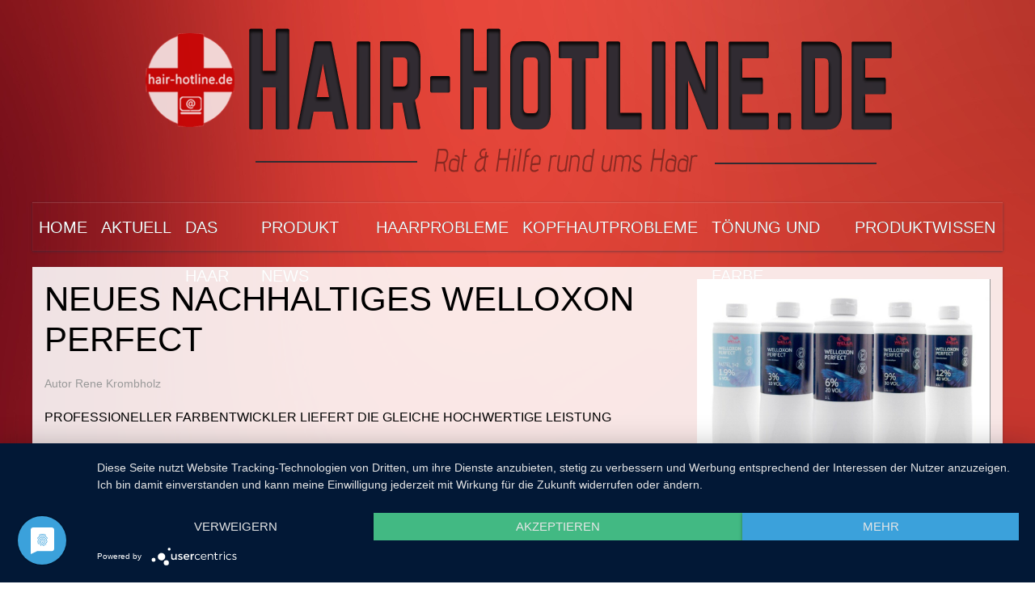

--- FILE ---
content_type: text/html; charset=UTF-8
request_url: https://hair-hotline.de/produkt-news/neues-nachhaltiges-welloxon-perfect
body_size: 5443
content:
<!DOCTYPE html>
<html lang="de">
    <head>
         		<title> NEUES NACHHALTIGES WELLOXON PERFECT  - frisurenmode.info</title>
      <meta name="description" content="  ">
      <meta name="robots" content="index,follow">
        <meta name="viewport" content="width=device-width, initial-scale=1">
		<script type="application/javascript" src="https://app.usercentrics.eu/latest/main.js" id="qbo9HSdh"></script>
		<meta data-privacy-proxy-server = "https://privacy-proxy-server.usercentrics.eu">
		<script type="application/javascript" src="https://privacy-proxy.usercentrics.eu/latest/uc-block.bundle.js">
		</script>
         <link rel="stylesheet" href="/build/css/all-8a8f801185.css" />
 <link href="https://hair-hotline.de/media/favicon.ico" rel="shortcut icon" type="image/vnd.microsoft.icon" />
    </head>
    <body>
	<div class="uk-offcanvas-content">
    	<header>
    	
   
   
   <div class="uk-flex uk-flex-center">
   	<a href="/">
    			<img src="https://hair-hotline.de/media/header.png" alt="Hair-Hotline" class="uk-width-1-1@l">
    		</a>
   </div>
    	<div class="uk-container uk-margin-bottom">

			<nav class="uk-navbar-container uk-navbar-transparent" uk-navbar>
				<div class="uk-navbar-center">
					<ul class="uk-navbar-nav uk-visible@m">
						<li><a href="/">Home</a></li>
						<li><a href="https://hair-hotline.de/aktuell">Aktuell</a></li>
						<li><a href="https://hair-hotline.de/das-haar">Das Haar</a></li>
						<li><a href="https://hair-hotline.de/produkt-news">Produkt News</a></li>
						<li><a href="https://hair-hotline.de/haarprobleme">Haarprobleme</a></li>
						<li><a href="https://hair-hotline.de/kopfhautprobleme">Kopfhautprobleme</a></li>
						<li><a href="https://hair-hotline.de/toenung-und-farben">Tönung und Farbe</a></li>
						<li><a href="https://hair-hotline.de/produktwissen">Produktwissen</a></li>
					</ul>

					<a class="uk-navbar-toggle uk-hidden@m" href="#my-id" uk-toggle>
						<span uk-navbar-toggle-icon></span> <span class="uk-margin-small-left">Menu</span>
					</a>
				</div>

			</nav>


    	</div>

   
    
    </header>
    	

    	
<div class="uk-container">
	<div class="uk-card uk-card-default uk-card-body">

				
						<article class="uk-article" itemscope>
   		<div class="uk-clearfix" uk-grid>
   			
   			<div class="uk-width-expand@l">
   				 
   				    <h1 class="uk-article-title" itemprop="title">NEUES NACHHALTIGES WELLOXON PERFECT</h1>
    <p class="uk-article-meta"> Autor <a target="_blank" href="https://plus.google.com/110948982192620443835?rel=author" itemprop="author">Rene Krombholz</a> <!--| Veröffentlicht am: <time datetime="2024-04-24 15:39:10"
itemprop="date">24.04.2024 15:39</time0--></p>
    <p class="uk-article-lead" itemprop="teaser">
    	PROFESSIONELLER FARBENTWICKLER LIEFERT DIE GLEICHE HOCHWERTIGE LEISTUNG
    </p>
   				
   			</div>
   			
   			<div class="uk-width-1-3@l">

   				   				<img src="http://friseur-news.de/media/articles/items/cache/70690f356c782632fbc11759fe031fae_XL.jpg" class="uk-float-right">
   				   			</div>
   			
   			 
   		</div>
   

    <hr class="uk-article-divider">

  		  <div itemprop="content">
  		  	
  		  	<p><strong>WELLA COMPANY LAUNCHT NEUES NACHHALTIGES WELLOXON PERFECT</strong></p><p><strong>PROFESSIONELLER FARBENTWICKLER LIEFERT DIE GLEICHE HOCHWERTIGE LEISTUNG&nbsp;</strong></p><p><i>--Produkt reduziert Umweltbelastung durch weniger Kohlenstoffemissionen und geringeren Wasserverbrauch; Komplett vegan, mit nachhaltigeren Inhaltsstoffen und Verpackung –</i></p><p><i>--Wella ermöglicht Salons, einen nachhaltigeren, veganen permanenten Haarfärbeservice anzubieten —</i></p><p><strong>NEW YORK und GENF</strong>, <strong>22. April 2024</strong> – Wella Company, ein innovativer Weltmarktführer im 100-Milliarden-Dollar-Haar- und Nagelsegment der Beauty-Industrie, und seine gleichnamige Marke Wella Professionals, die Nr. 1 Salon Marke<a href="#_edn1">[i]</a>, haben eine überarbeitete und nachhaltigere Version ihres WELLOXON PERFECT Salon-Farbentwicklers vorgestellt. Bei der Entwicklung dieser neuen Produktlinie stand Nachhaltigkeit im Vordergrund, von der Formulierung über die Verpackungsmaterialien und den Transport bis hin zur Verwendung im Salon – und liefert gleichzeitig die vorhersehbaren Farbergebnisse von höchster Qualität, die professionelle Friseure von der Marke Wella erwarten.</p><p>Diese Innovation treibt die Strategie der Wella Company voran, nachhaltigere Inhaltsstoffe, Formulierungen und Verpackungen im gesamten Portfolio des Unternehmens sowohl an professionellen aber auch Retail Marken für Haarfarbe und -pflege, Nägel und Beauty-Tech zu verwenden. Zu den wichtigsten Elementen für die verbesserte Umweltverträglichkeit des Salon-Farbentwicklers WELLOXON PERFECT gehören:</p><p><strong>Nachhaltigere Formulierung:</strong> Die verbesserte Formel von WELLOXON PERFECT ist jetzt vegan und enthält keine Inhaltsstoffe tierischen Ursprungs. Es ist außerdem frei von Mineralöl, das aus nicht erneuerbaren fossilen Brennstoffen gewonnen wird. Darüber hinaus ist WELLOXON PERFECT das erste Produkt in der Schönheits-/Kosmetikbranche, das kohlenstoffreduziertes Wasserstoffperoxid verwendet, das von Evonik, einem der weltweit führenden Spezialchemieunternehmen, in Zusammenarbeit mit Wella Company entwickelt wurde. Dieser Inhaltsstoff reduziert nachweislich<a href="#_edn2">[ii]</a> den Kohlenstoffausstoß im Vergleich zu dem in der vorherigen Formel verwendeten Wasserstoffperoxid.</p><p><strong>Nachhaltigere Verpackung:</strong> Das neue Flaschendesign von WELLOXON PERFECT verfügt über eine innovative mehrschichtige Formtechnologie, die es ermöglicht, Neukunststoff durch bis zu 70% recycelten PCR-Kunststoff zu ersetzen. Diese Verpackung unterstützt die Bemühungen der Wella Company um Materialzirkulation und kann im Vergleich zum Vorgängerprodukt etwa 90 Tonnen Kunststoff pro Jahr einsparen. Im Hinblick auf den Produktlebenszyklus ist die Flasche so konzipiert, dass sie in Ländern, in denen ein Recyclingsystem eingerichtet ist, mit Ausnahme des Sicherheitssiegels zu 100 % recycelbar ist.</p><p><strong>Nachhaltigerer Transport:&nbsp;</strong>Dank der neu optimierten Flaschenform passen jetzt mehr Flaschen auf eine Transportpalette, wodurch die Anzahl der für die Verteilung benötigten LKWs um etwa 25 % reduziert werden kann.</p><p><strong>Nachhaltigerer Einsatz im Salon:&nbsp;</strong>Das Forschungs &amp; Entwicklungsstylisten- und &nbsp;Educationteam von Wella hat eine neue einfache Abspültechnik für professionelle Stylisten entwickelt und stellt diese zur Verfügung. Das Unternehmen schätzt, dass bei jeder Farbbehandlung, bei der diese Spültechnik zum Einsatz kommt, potenziell bis zu 6 Liter Wasser eingespart werden können<a href="#_edn3">[iii]</a>.</p><p>Salons können ihren Kund:innen jetzt einen veganen und nachhaltigeren dauerhaften Haarfärbeservice anbieten, indem sie den neuen WELLOXON PERFECT-Entwickler mit den veganen Farblinien Koleston Perfect<a href="#_edn4">[iv]</a>, Illumina Color und Blondorplex von Wella Professionals kombinieren. Bei den ersten beiden handelt es sich um eine Farbcreme, die in Tuben aus 100% recycelte Aluminium verpackt sind. Stylisten können den Service abrunden, indem sie vegane Haarpflegeprodukte wie Wella Ultimate Repair oder Wella Elements verwenden, um das Haar zu waschen, zu pflegen und zu schützen.</p><p>Das Forschungs- und Entwicklungsteam der Wella Company im Innovationszentrum Darmstadt in Deutschland hat dieses Produkt und die Verpackung unter Berücksichtigung der Nachhaltigkeit entwickelt. Während des Entwicklungsprozesses beauftragte das Wella-Team externe Nachhaltigkeitsexperten<a href="#_edn5">[v]</a> mit der Durchführung einer multikriteriellen Bewertung des gesamten Lebenszyklus des Produkts – von der Beschaffung über die Herstellung und den Vertrieb bis hin zur Verwendung im Salon. Diese Bewertung<a href="#_edn6">[vi]</a> ergab, dass der neue WELLOXON PERFECT Entwickler eine Reduzierung der Auswirkungen auf den Klimawandel und die Wasserknappheit um bis zu 18 % erreicht, basierend auf einer Kombination aller Verbesserungen.</p><p>„Wella Company setzt sich für die Verbesserung der Nachhaltigkeit ein und verfolgt einen umfassenden Ansatz, der sich auf alle Aspekte unseres Produktangebots von A bis Z konzentriert: Verpackung und Recycling, Herstellung und Vertrieb, die Nutzungsphase und natürlich die Inhaltsstoffe. Wir arbeiten kontinuierlich in unserem Lieferantennetzwerk an neuen Lösungen, um positive Veränderungen voranzutreiben“, sagte Peter Coles, Chief Scientific Officer Wella Company.</p><p>Das neue WELLOXON PERFECT unterstützt die ESI-Ambitionen der Wella Company und ist ein wichtiger Schritt auf dem weiteren Weg des Unternehmens, durch unsere Produkte positive Auswirkungen auf den Planeten zu erzielen.</p><p>WELLOXON PERFECT wird ab April 2024 weltweit in Märkten in Europa, Nordamerika, Australien und Neuseeland eingeführt.</p><p>&nbsp;</p><p><a href="#_ednref1"><i>[i]</i></a><i>&nbsp;Kline Salon Hair Care Global Series 2022 (Veröffentlichungsjahr: 2023), gemessen am Gesamtumsatz in €/CHF für professionelle Produkte, die in 2022 an Friseursalons in DACH verkauft wurden.</i></p><p><a href="#_ednref2"><i>[ii]</i></a><i>&nbsp;Laut einer Pressemitteilung von Evonik vom 11. April 2024 wurden der Ansatz und die Berechnung vom TÜV Rheinland, einem Experten für strenge Tests, unabhängig geprüft, überwacht und zertifiziert.</i></p><p><a href="#_ednref3"><i>[iii]</i></a><i>&nbsp;Basierend auf einer Wasserverbrauchsstudie der Wella Company aus dem Jahr 2022 mit 60 Modellen.</i></p><p><a href="#_ednref4"><i>[iv]</i></a><i> Ausgenommen Koleston Perfect Special Blonde.</i></p><p><a href="#_ednref5"><i>[v]</i></a><i> Laut Quantis France und Wella Company Studie „Screening Comparative Life Cycle Assessment –&nbsp;​​Welloxon Perfect“, 14. Juni 2023.</i></p><p><a href="#_ednref6"><i>[vi]</i></a><i> Laut Quantis France und Wella Company: Studie „Screening Comparative Life Cycle Assessment –&nbsp;​​Welloxon Perfect“, 14.&nbsp;Juni 2023.</i></p>
    	
    	    	<div class="uk-margin-top">
    		<embed src="http://friseur-news.de/media/articles/pdf/11918.pdf" width="100%" height="900" />
    	</div>
    	    	
    </div>
</article>
					
				 
			
	 	





<div>

		  <span class='st_facebook_hcount' displayText='Facebook'></span>
<span class='st_googleplus_hcount' displayText='Google +'></span>
<span class='st_twitter_hcount' displayText='Tweet'></span>
<span class='st_blogger_hcount' displayText='Blogger'></span>
<span class='st_fblike_hcount' displayText='Facebook Like'></span>
<span class='st_plusone_hcount' displayText='Google +1'></span>
</div>



</div>

	<div class="uk-card uk-card-default uk-grid-collapse uk-margin" uk-grid>
		<div class="uk-card-media-left uk-cover-container uk-width-1-6@l">
			<div class="uk-padding-small">
			<img src="https://hair-hotline.de/media/home/dfs.png" alt="Der faire Salon" width="300">
			</div>
		</div>
		<div class="uk-width-expand@l">
			<div class="uk-card-body">
				<p>Hair-hotline.de  soll Ihnen eine erste Hilfe sein, wenn es um Fragen zu Haare, Frisur und Haarbehandlungen geht.
					In vielen Fällen ist eine Fern Diagnose unsicher, Sie sollten sich fachmännischen Rat vor Ort einholen!
					Wir empfehlen Ihnen Friseure aus der Wertegemeinschaft „Der faire Salon!“
					Das sind Unternehmen, die sich in besonderer Weise der Weiterbildung, ehrlicher Beratung und anderen Kriterien verschrieben haben.
					Hier finden Sie einen Mitgliedsalon in Ihrer Nähe: <a href="https://der-faire-salon.de/salonsuche" target="_blank">Zur Salonsuche</a>
				</p>
			</div>
		</div>
	</div>


</div>
    	<div class="uk-container uk-margin-top">
    		<footer>
		<div class="uk-margin-top-remove" uk-grid>
			<div class="uk-width-1-1@l uk-hidden-small uk-text-center">
				<a href="#my-id" class="gotop" data-uk-smooth-scroll><i class="uk-icon-angle-up uk-icon-large"></i></a>
			</div>
				
				
				<div class="uk-width-1-1@l">
					<div class="uk-flex uk-flex-center" data-uk-margin>
			<div><a href="https://www.facebook.com/Hair-Hotline-158175690877784/" target="_blank" class="marg-right"><i class="uk-icon-large uk-icon-facebook-official"></i></a></div>
	<div><a href="https://plus.google.com/+Hair-hotlineDe" target="_blank"><i class="uk-icon-large uk-icon-google-plus-square"></i></a></div>
	
	
	</div>
				</div>
					
			
			<div class="uk-width-1-1@l uk-text-center">
				
				<p class="copyright">© Frisurenmode - Alle Rechte vorbehalten.</p>
					<ul class="uk-subnav uk-flex uk-flex-center">
				<li><a href="https://hair-hotline.de/impressum">Impressum</a></li>
				<li><a href="https://hair-hotline.de/datenschutz">Datenschutz</a></li>
			</ul>
				
			</div>
			
			
		

			
			
		</div>
		
    		</footer>
    	</div>


		<div id="my-id" uk-offcanvas>
			<div class="uk-offcanvas-bar">

				<button class="uk-offcanvas-close" type="button" uk-close></button>

				<ul class="uk-nav uk-nav-default">

					<li><a href="/">Home</a></li>
					<li><a href="https://hair-hotline.de/das-haar">Das Haar</a></li>
					<li><a href="https://hair-hotline.de/produkt-news">Produkt News</a></li>
					<li><a href="https://hair-hotline.de/haarprobleme">Haarprobleme</a></li>
					<li><a href="https://hair-hotline.de/kopfhautprobleme">Kopfhautprobleme</a></li>
					<li><a href="https://hair-hotline.de/toenung-und-farben">Tönung und Farbe</a></li>
					<li><a href="https://hair-hotline.de/produktwissen">Produktwissen</a></li>

				</ul>

			</div>
		</div>


	</div>
  <script src="https://code.jquery.com/jquery-3.0.0.min.js"></script>
      <script src="/build/js/all-9437ca3a20.js"></script>
   
    <script type="text/javascript" src="http://w.sharethis.com/button/buttons.js"></script>
<script type="text/javascript">stLight.options({publisher: "bd7ee93b-1471-4d9e-b454-b6300de0cced", doNotHash: true, doNotCopy: true, hashAddressBar: false});</script>
	<script type="text/plain" data-usercentrics="Google Analytics" async src="https://www.googletagmanager.com/gtag/js?id=UA-XXXXXXXX-X"></script>
	<script type="text/plain" data-usercentrics="Google Analytics">
window.dataLayer = window.dataLayer || [];
function gtag(){dataLayer.push(arguments);}
gtag('js', new Date());
gtag('config', 'UA-45058247-1', { 'anonymize_ip': true });
</script>

    </body>
</html>

--- FILE ---
content_type: text/html; charset=UTF-8
request_url: https://hair-hotline.de/
body_size: 4506
content:
<!DOCTYPE html>
<html lang="de">
    <head>
        <title>Hair-Hotline: Erste-Hilfe bei Harproblemen</title>
 <meta http-equiv="content-type" content="text/html;charset=utf-8" pageEncoding="UTF-8"/>
    <meta name="robots" content="index, follow"/>
    <meta name="language" content="de"/>

    <meta name="keywords" content="hair, styling, Haare, Haar, Haarausfall,Glatze,Kopfhaut,Peruecke" />
<meta name="description" content="Schnelle Hilfe bei Haarproblemen" />

        <meta name="viewport" content="width=device-width, initial-scale=1">
		<script type="application/javascript" src="https://app.usercentrics.eu/latest/main.js" id="qbo9HSdh"></script>
		<meta data-privacy-proxy-server = "https://privacy-proxy-server.usercentrics.eu">
		<script type="application/javascript" src="https://privacy-proxy.usercentrics.eu/latest/uc-block.bundle.js">
		</script>
         <link rel="stylesheet" href="/build/css/all-8a8f801185.css" />
 <link href="https://hair-hotline.de/media/favicon.ico" rel="shortcut icon" type="image/vnd.microsoft.icon" />
    </head>
    <body>
	<div class="uk-offcanvas-content">
    	<header>
    	
   
   
   <div class="uk-flex uk-flex-center">
   	<a href="/">
    			<img src="https://hair-hotline.de/media/header.png" alt="Hair-Hotline" class="uk-width-1-1@l">
    		</a>
   </div>
    	<div class="uk-container uk-margin-bottom">

			<nav class="uk-navbar-container uk-navbar-transparent" uk-navbar>
				<div class="uk-navbar-center">
					<ul class="uk-navbar-nav uk-visible@m">
						<li><a href="/">Home</a></li>
						<li><a href="https://hair-hotline.de/aktuell">Aktuell</a></li>
						<li><a href="https://hair-hotline.de/das-haar">Das Haar</a></li>
						<li><a href="https://hair-hotline.de/produkt-news">Produkt News</a></li>
						<li><a href="https://hair-hotline.de/haarprobleme">Haarprobleme</a></li>
						<li><a href="https://hair-hotline.de/kopfhautprobleme">Kopfhautprobleme</a></li>
						<li><a href="https://hair-hotline.de/toenung-und-farben">Tönung und Farbe</a></li>
						<li><a href="https://hair-hotline.de/produktwissen">Produktwissen</a></li>
					</ul>

					<a class="uk-navbar-toggle uk-hidden@m" href="#my-id" uk-toggle>
						<span uk-navbar-toggle-icon></span> <span class="uk-margin-small-left">Menu</span>
					</a>
				</div>

			</nav>


    	</div>

   
    
    </header>
    	

    	
<div class="uk-container">
	<div class="uk-child-width-1-2@l uk-grid-divider" uk-height-match="target:.height" uk-grid>
		
		<div>
			<h3>Aktuelles</h3>

<div class="home-news height" uk-height-match="target:.uk-card" uk-grid>
	<div class="uk-width-1-1@l uk-width-1-2@s uk-width-1-3@m">
		<div class="uk-card uk-card-default uk-grid-collapse uk-margin" uk-grid>
			<div class="uk-card-media-left uk-cover-container uk-width-1-3@l">
				<img src="https://hair-hotline.de/media/articles/items/cache/737344dd8934cc52da9f7f85f2627abb_M.jpg" alt="Silikone in Haarkosmetika " uk-cover>
				<canvas width="200" height="150"></canvas>
			</div>
			<div class="uk-width-expand@l">
				<div class="uk-card-body">
					<h3 class="uk-card-title">Silikone in Haarkosmetika </h3>
					<p><p>Vorteile und Nachteile</p>
</p>
					<p><a title="Silikone in Haarkosmetika " href="https://hair-hotline.de/aktuell/silikone-in-haarkosmetika">weiterlesen...</a></p>
				</div>
			</div>
		</div>
</div>
<div class="uk-width-1-1@l uk-width-1-2@s uk-width-1-3@m">
		<div class="uk-card uk-card-default uk-grid-collapse uk-margin" uk-grid>
			<div class="uk-card-media-left uk-cover-container uk-width-1-3@l">
				<img src="https://hair-hotline.de/media/articles/items/cache/3707d8f2be163bd14c78cf07586f13bb_M.jpg" alt="Paraffine " uk-cover>
				<canvas width="200" height="150"></canvas>
			</div>
			<div class="uk-width-expand@l">
				<div class="uk-card-body">
					<h3 class="uk-card-title">Paraffine </h3>
					<p><p>Besser als ihr Ruf</p>
</p>
					<p><a title="Paraffine " href="https://hair-hotline.de/aktuell/paraffine">weiterlesen...</a></p>
				</div>
			</div>
		</div>
</div>
<div class="uk-width-1-1@l uk-width-1-2@s uk-width-1-3@m">
		<div class="uk-card uk-card-default uk-grid-collapse uk-margin" uk-grid>
			<div class="uk-card-media-left uk-cover-container uk-width-1-3@l">
				<img src="https://hair-hotline.de/media/articles/items/cache/780149ddfa09fbd86eb140fe6810d770_M.jpg" alt="Tierversuchen bei Kosmetika" uk-cover>
				<canvas width="200" height="150"></canvas>
			</div>
			<div class="uk-width-expand@l">
				<div class="uk-card-body">
					<h3 class="uk-card-title">Tierversuchen bei Kosmetika</h3>
					<p><p>Es gibt Anbieter, die ver&ouml;ffentlichen, dass ihre Produkte und deren Rohstoffen nicht im Tierversuch getestet wur...</p>
					<p><a title="Tierversuchen bei Kosmetika" href="https://hair-hotline.de/aktuell/tierversuchen-bei-kosmetika">weiterlesen...</a></p>
				</div>
			</div>
		</div>
</div>
		</div>

		</div> 
		 
		<div id="faq-box" class="uk-clearfix">
				<h3>FAQ</h3>
			<div class="uk-card uk-card-default uk-card-body height">
				<p class="headline">Kategorie</p>
				<div class="uk-padding">
					<ul class="uk-nav uk-nav-primary">
													<li><a href="https://hair-hotline.de/faq/farbe-und-coloration">Farbe &amp; Coloration <div class="uk-label uk-label-danger uk-float-right">21</div></a></li>
													<li><a href="https://hair-hotline.de/faq/wellen-und-volumen">Welle &amp; Volumen <div class="uk-label uk-label-danger uk-float-right">12</div></a></li>
													<li><a href="https://hair-hotline.de/faq/styling">Styling <div class="uk-label uk-label-danger uk-float-right">14</div></a></li>
													<li><a href="https://hair-hotline.de/faq/pflege">Pflege <div class="uk-label uk-label-danger uk-float-right">15</div></a></li>
													<li><a href="https://hair-hotline.de/faq/reinigung">Reinigung <div class="uk-label uk-label-danger uk-float-right">9</div></a></li>
													<li><a href="https://hair-hotline.de/faq/maenner">M&auml;nner <div class="uk-label uk-label-danger uk-float-right">14</div></a></li>
						
					</ul>
				</div>
			</div>
		</div>
		
	</div>

	<div class="uk-margin-top">
			<div class="headline">Produkt News</div>
	</div>
	
	<div class="uk-margin-top">
		<div class="uk-slidenav-position uk-margin">
    <div class="uk-grid-small uk-child-width-1-4@l uk-child-width-1-4@m" uk-height-match="target:.height" uk-grid>
    	        <div>
        	<div class="uk-card uk-card-default">

				<div class="uk-card-media-top">
       			 <img class="uk-overlay-scale" src="http://friseur-news.de/media/articles/items/cache/08e30425058a89ffa454f6dd45f6d5a0_XL.jpg" alt="Zur&uuml;ck zur St&auml;rke" height="210" style="height:210px;width:280px;">
    			</div>
				<div class="height">
				<div class="uk-card-header">
    				<h3 class="uk-card-title uk-text-center">Zur&uuml;ck zur St&auml;rke</h3>
				</div>
				<div class="uk-card-body">
    			<div class="uk-text-small">Wie Actyva KB3 gesch&auml;digtes Haar wiederbelebt</div>
		</div>
				</div>
			<a class="uk-button uk-button-purple uk-button-large button-align-bottom uk-width-1-1 uk-margin-top" href="https://hair-hotline.de/produkt-news/zurck-zur-starke">Weiterlesen</a>
        	</div>
        	
        </div>
                <div>
        	<div class="uk-card uk-card-default">

				<div class="uk-card-media-top">
       			 <img class="uk-overlay-scale" src="http://friseur-news.de/media/articles/items/cache/984e7e77697d5db6785a948896047d02_XL.jpg" alt="Paul Mitchell The Color" height="210" style="height:210px;width:280px;">
    			</div>
				<div class="height">
				<div class="uk-card-header">
    				<h3 class="uk-card-title uk-text-center">Paul Mitchell The Color</h3>
				</div>
				<div class="uk-card-body">
    			<div class="uk-text-small">Maximale Kontrolle, unendliche Flexibilit&auml;t</div>
		</div>
				</div>
			<a class="uk-button uk-button-purple uk-button-large button-align-bottom uk-width-1-1 uk-margin-top" href="https://hair-hotline.de/produkt-news/paul-mitchell-the-color">Weiterlesen</a>
        	</div>
        	
        </div>
                <div>
        	<div class="uk-card uk-card-default">

				<div class="uk-card-media-top">
       			 <img class="uk-overlay-scale" src="http://friseur-news.de/media/articles/items/cache/5ce77d30d0a91846dfb4e63b697fc12c_XL.jpg" alt="Cleanse, Care, Style, Finish" height="210" style="height:210px;width:280px;">
    			</div>
				<div class="height">
				<div class="uk-card-header">
    				<h3 class="uk-card-title uk-text-center">Cleanse, Care, Style, Finish</h3>
				</div>
				<div class="uk-card-body">
    			<div class="uk-text-small">So einfach wird der Salonalltag mit Yours Truly</div>
		</div>
				</div>
			<a class="uk-button uk-button-purple uk-button-large button-align-bottom uk-width-1-1 uk-margin-top" href="https://hair-hotline.de/produkt-news/cleanse-care-style-finish">Weiterlesen</a>
        	</div>
        	
        </div>
                <div>
        	<div class="uk-card uk-card-default">

				<div class="uk-card-media-top">
       			 <img class="uk-overlay-scale" src="http://friseur-news.de/media/articles/items/cache/33de14f7af86e14b7fc470e30d20e95c_XL.jpg" alt="Yours Truly Kollektion" height="210" style="height:210px;width:280px;">
    			</div>
				<div class="height">
				<div class="uk-card-header">
    				<h3 class="uk-card-title uk-text-center">Yours Truly Kollektion</h3>
				</div>
				<div class="uk-card-body">
    			<div class="uk-text-small">In vier Schritten zum Traumstyling</div>
		</div>
				</div>
			<a class="uk-button uk-button-purple uk-button-large button-align-bottom uk-width-1-1 uk-margin-top" href="https://hair-hotline.de/produkt-news/yours-truly-kollektion">Weiterlesen</a>
        	</div>
        	
        </div>
                <div>
        	<div class="uk-card uk-card-default">

				<div class="uk-card-media-top">
       			 <img class="uk-overlay-scale" src="http://friseur-news.de/media/articles/items/cache/7e35a01b27539660ec87095b82fe3ab5_XL.jpg" alt="Moderne Per&uuml;cken" height="210" style="height:210px;width:280px;">
    			</div>
				<div class="height">
				<div class="uk-card-header">
    				<h3 class="uk-card-title uk-text-center">Moderne Per&uuml;cken</h3>
				</div>
				<div class="uk-card-body">
    			<div class="uk-text-small">Wie individueller Haarersatz heute aussieht</div>
		</div>
				</div>
			<a class="uk-button uk-button-purple uk-button-large button-align-bottom uk-width-1-1 uk-margin-top" href="https://hair-hotline.de/produkt-news/moderne-percken">Weiterlesen</a>
        	</div>
        	
        </div>
                <div>
        	<div class="uk-card uk-card-default">

				<div class="uk-card-media-top">
       			 <img class="uk-overlay-scale" src="http://friseur-news.de/media/articles/items/cache/1e7c2689344ef3a5b3e8670b51f909c1_XL.jpg" alt="Neu! Yours Truly" height="210" style="height:210px;width:280px;">
    			</div>
				<div class="height">
				<div class="uk-card-header">
    				<h3 class="uk-card-title uk-text-center">Neu! Yours Truly</h3>
				</div>
				<div class="uk-card-body">
    			<div class="uk-text-small">Salon Essentials for Perfect Hair &ndash; salonexklusiv, einfach &amp; intuitiv</div>
		</div>
				</div>
			<a class="uk-button uk-button-purple uk-button-large button-align-bottom uk-width-1-1 uk-margin-top" href="https://hair-hotline.de/produkt-news/neu-yours-truly">Weiterlesen</a>
        	</div>
        	
        </div>
                <div>
        	<div class="uk-card uk-card-default">

				<div class="uk-card-media-top">
       			 <img class="uk-overlay-scale" src="http://friseur-news.de/media/articles/items/cache/d0a6ef54d6cfe9f9dfaaba28d78960e2_XL.jpg" alt="&bdquo;Clearly&ldquo;" height="210" style="height:210px;width:280px;">
    			</div>
				<div class="height">
				<div class="uk-card-header">
    				<h3 class="uk-card-title uk-text-center">&bdquo;Clearly&ldquo;</h3>
				</div>
				<div class="uk-card-body">
    			<div class="uk-text-small">die perfekte Haarpflege f&uuml;r sensible Haut</div>
		</div>
				</div>
			<a class="uk-button uk-button-purple uk-button-large button-align-bottom uk-width-1-1 uk-margin-top" href="https://hair-hotline.de/produkt-news/clearly">Weiterlesen</a>
        	</div>
        	
        </div>
                <div>
        	<div class="uk-card uk-card-default">

				<div class="uk-card-media-top">
       			 <img class="uk-overlay-scale" src="http://friseur-news.de/media/articles/items/cache/4988120302e3c1cc1f7099e40b9e7996_XL.jpg" alt="Paul Mitchell Curl" height="210" style="height:210px;width:280px;">
    			</div>
				<div class="height">
				<div class="uk-card-header">
    				<h3 class="uk-card-title uk-text-center">Paul Mitchell Curl</h3>
				</div>
				<div class="uk-card-body">
    			<div class="uk-text-small">f&uuml;r wundersch&ouml;ne Lockenvielfalt</div>
		</div>
				</div>
			<a class="uk-button uk-button-purple uk-button-large button-align-bottom uk-width-1-1 uk-margin-top" href="https://hair-hotline.de/produkt-news/paul-mitchell-curl">Weiterlesen</a>
        	</div>
        	
        </div>
            </div>

</div>
	</div>

	<div class="uk-margin-top">
			<div class="headline">Weitere Angebote</div>
	</div>
	<div class="uk-child-width-1-3@l uk-child-width-1-3@m uk-margin-top uk-margin-large-bottom" uk-height-match="target:.height" uk-grid>
		
		<div>
			<div class="uk-card uk-card-default">
				<div class="uk-card-media-top">
				<img class="uk-border-rounded uk-align-center" width="200" height="200" src="https://hair-hotline.de/media/home/fn.png" alt="Friseur-News" style="width:150px;height:150px;">
				</div>
				<div class="height">
					<div class="uk-card-header">
						<h3 class="uk-card-title uk-text-center">Friseur-News</h3>
					</div>
				<div class="uk-card-body">
				<p>Das Friseur Internetportal für Deutschland, Österreich und die Schweiz bietet Friseuren Fachinformationen rund um das Thema Haare.</p>
				</div>
				</div>
				<a class="uk-button uk-button-purple uk-width-1-1 uk-margin-top" href="http://friseur-news.de" target="_blank">Zur Webseite</a>
			</div>
			
			
		</div>
		
		<div>
			<div class="uk-card uk-card-default">
				<div class="uk-card-media-top">
			<img class="uk-border-rounded uk-align-center" width="200" src="https://hair-hotline.de/media/home/fmode.png" alt="Hair-Hotline" style="width:180px;height:150px;">
				</div>
				<div class="height">
				<div class="uk-card-header">
					<h3 class="uk-card-title uk-text-center">Frisurenmode</h3>
				</div>
				<div class="uk-card-body">
				<p>Das Lifestyle & Modeportal für trendbewusste setzt seinen Fokus auf neue Haar-Trends.</p>
				</div>
				</div>
				<a class="uk-button uk-button-purple uk-width-1-1 uk-margin-top" href="http://frisurenmode.info" target="_blank">Zur Webseite</a>
		
			</div>
		</div>
		
		<div>
			<div class="uk-card uk-card-default">
				<div class="uk-card-media-top">
			<img class="uk-border-rounded uk-align-center" width="200" src="https://hair-hotline.de/media/home/dfs.png" alt="Der faire Salon" style="width:200px;height:150px;">
				</div>
				<div class="height">
				<div class="uk-card-header">
					<h3 class="uk-card-title uk-text-center">Der faire Salon</h3>
				</div>
			<div class="uk-card-body">
				<p>Hier haben sich erfolgreiche Friseurunternehmen aus ganz Deutschland zusammengeschlossen und stellen im Sinne einer neuen Wirtschaftsethik den Menschen in den Mittelpunkt ihres Schaffens.</p>
	</div>
				</div>
		<a class="uk-button uk-button-purple uk-width-1-1 uk-margin-top" href="http://der-faire-salon.de" target="_blank">Zur Webseite</a>
			</div>
		</div>
		
		
	</div>
	
<div class="uk-text-center">
	<p>
		<script type="text/javascript">amazon_ad_tag ="frise-21"; amazon_ad_width ="120"; amazon_ad_height ="600"; </script><script src="http://ir-de.amazon-adsystem.com/s/ads.js"></script>
	</p>

</div>

</div>
    	<div class="uk-container uk-margin-top">
    		<footer>
		<div class="uk-margin-top-remove" uk-grid>
			<div class="uk-width-1-1@l uk-hidden-small uk-text-center">
				<a href="#my-id" class="gotop" data-uk-smooth-scroll><i class="uk-icon-angle-up uk-icon-large"></i></a>
			</div>
				
				
				<div class="uk-width-1-1@l">
					<div class="uk-flex uk-flex-center" data-uk-margin>
			<div><a href="https://www.facebook.com/Hair-Hotline-158175690877784/" target="_blank" class="marg-right"><i class="uk-icon-large uk-icon-facebook-official"></i></a></div>
	<div><a href="https://plus.google.com/+Hair-hotlineDe" target="_blank"><i class="uk-icon-large uk-icon-google-plus-square"></i></a></div>
	
	
	</div>
				</div>
					
			
			<div class="uk-width-1-1@l uk-text-center">
				
				<p class="copyright">© Frisurenmode - Alle Rechte vorbehalten.</p>
					<ul class="uk-subnav uk-flex uk-flex-center">
				<li><a href="https://hair-hotline.de/impressum">Impressum</a></li>
				<li><a href="https://hair-hotline.de/datenschutz">Datenschutz</a></li>
			</ul>
				
			</div>
			
			
		

			
			
		</div>
		
    		</footer>
    	</div>


		<div id="my-id" uk-offcanvas>
			<div class="uk-offcanvas-bar">

				<button class="uk-offcanvas-close" type="button" uk-close></button>

				<ul class="uk-nav uk-nav-default">

					<li><a href="/">Home</a></li>
					<li><a href="https://hair-hotline.de/das-haar">Das Haar</a></li>
					<li><a href="https://hair-hotline.de/produkt-news">Produkt News</a></li>
					<li><a href="https://hair-hotline.de/haarprobleme">Haarprobleme</a></li>
					<li><a href="https://hair-hotline.de/kopfhautprobleme">Kopfhautprobleme</a></li>
					<li><a href="https://hair-hotline.de/toenung-und-farben">Tönung und Farbe</a></li>
					<li><a href="https://hair-hotline.de/produktwissen">Produktwissen</a></li>

				</ul>

			</div>
		</div>


	</div>
  <script src="https://code.jquery.com/jquery-3.0.0.min.js"></script>
      <script src="/build/js/all-9437ca3a20.js"></script>
   
     

<script>

  $('#question').submit(function(e){
  	
  	 $.ajax({
           type: "POST",
           url: 'https://hair-hotline.de/ihre-fragen/einreichen',
           data: $("#question").serialize(), // serializes the form's elements.
           success: function(data)
           {
              if(data.state == 'success'){
              	
              	UIkit.notify("Vielen Dank für Ihre Frage! <br/> Wir werden uns bei Ihnen melden.", {status:'success'});
              	
              	$('#question')[0].reset();
              }
                
           }
         });
  	
  	e.preventDefault();
  	
  });
  
</script>
	<script type="text/plain" data-usercentrics="Google Analytics" async src="https://www.googletagmanager.com/gtag/js?id=UA-XXXXXXXX-X"></script>
	<script type="text/plain" data-usercentrics="Google Analytics">
window.dataLayer = window.dataLayer || [];
function gtag(){dataLayer.push(arguments);}
gtag('js', new Date());
gtag('config', 'UA-45058247-1', { 'anonymize_ip': true });
</script>

    </body>
</html>

--- FILE ---
content_type: application/javascript
request_url: https://hair-hotline.de/build/js/all-9437ca3a20.js
body_size: 46855
content:
!function(t,e){"object"==typeof exports&&"undefined"!=typeof module?module.exports=e(require("jquery")):"function"==typeof define&&define.amd?define("uikit",["jquery"],e):t.UIkit=e(t.jQuery)}(this,function(t){"use strict";function e(){return"complete"===document.readyState||"loading"!==document.readyState&&!At.doScroll}function i(t){var i=function(){s(document,"DOMContentLoaded",i),s(window,"load",i),t()};e()?t():(n(document,"DOMContentLoaded",i),n(window,"load",i))}function n(t,e,i,n){void 0===n&&(n=!1),e.split(" ").forEach(function(e){return P(t).addEventListener(e,i,n)})}function s(t,e,i,n){void 0===n&&(n=!1),e.split(" ").forEach(function(e){return P(t).removeEventListener(e,i,n)})}function o(t,e,i,o,r){e.split(" ").forEach(function(e){var h=function(n){var l=!r||r(n);l&&(s(t,e,h,o),i(S(l)?n:l))};n(t,e,h,o)})}function r(t,e){var i=p(e);return P(t).dispatchEvent(i),i}function h(e,i,n,s){void 0===s&&(s=!1);var o=i instanceof t.Event?i:t.Event(i);return Tt(e)[s?"triggerHandler":"trigger"](o,n),o}function l(t,e,i,n){return void 0===i&&(i=400),void 0===n&&(n="linear"),$(function(s,o){t=Tt(t);for(var r in e)t.css(r,t.css(r));var h=setTimeout(function(){return t.trigger(ie)},i);t.one(ie,function(e,i){clearTimeout(h),t.removeClass("uk-transition").css("transition",""),i?o():s()}).addClass("uk-transition").css("transition","all "+i+"ms "+n).css(e)})}function a(t,e,i,n,s){void 0===i&&(i=200);var o=$(function(r){function h(){t.css("animation-duration","").removeClass(l)}var l=e+(s?" uk-animation-leave":" uk-animation-enter");t=Tt(t),0===e.lastIndexOf("uk-animation-",0)&&(n&&(l+=" uk-animation-"+n),s&&(l+=" uk-animation-reverse")),h(),t.one(se||"animationend",function(){o.then(h),r()}).css("animation-duration",i+"ms").addClass(l),se||Rt(function(){return Nt.cancel(t)})});return o}function c(t){return t instanceof Tt}function d(t,e){return!!(t=Tt(t)).is(e)||(O(e)?t.parents(e).length:P(e).contains(t[0]))}function u(t,e,i,n){return(t=Tt(t)).attr(e,function(t,e){return e?e.replace(i,n):e})}function g(t,e){return u(t,"class",new RegExp("(^|\\s)"+e+"(?!\\S)","g"),"")}function p(t,e,i,n){if(void 0===e&&(e=!0),void 0===i&&(i=!1),void 0===n&&(n=!1),O(t)){var s=document.createEvent("Event");s.initEvent(t,e,i),t=s}return n&&Wt(t,n),t}function f(t,e,i){void 0===e&&(e=0),void 0===i&&(i=0);var n=P(t).getBoundingClientRect();return n.bottom>=-1*e&&n.right>=-1*i&&n.top<=window.innerHeight+e&&n.left<=window.innerWidth+i}function v(t){var e=0;do e+=t.offsetTop;while(t=t.offsetParent);return e}function w(){return Math.max(At.offsetHeight,At.scrollHeight)}function m(t,e,i){void 0===i&&(i=0),e=Tt(e);var n=Tt(e).length;return(t=(D(t)?t:"next"===t?i+1:"previous"===t?i-1:O(t)?parseInt(t,10):e.index(t))%n)<0?t+n:t}function x(t){return Ht[P(t).tagName.toLowerCase()]}function y(t,e){var i=H(t);return i?i.reduce(function(t,e){return z(e,t)},e):z(t)}function C(t,e){t=P(t);for(var i=0,n=[e,"data-"+e];i<n.length;i++)if(t.hasAttribute(n[i]))return t.getAttribute(n[i])}function k(t,e){return function(i){var n=arguments.length;return n?n>1?t.apply(e,arguments):t.call(e,i):t.call(e)}}function b(t,e){return Pt.call(t,e)}function $(t){if(Xt)return new Promise(t);var e=Tt.Deferred();return t(e.resolve,e.reject),e}function L(t){return t.replace(/(?:^|[-_\/])(\w)/g,function(t,e){return e?e.toUpperCase():""})}function M(t){return t.replace(/([a-z\d])([A-Z])/g,"$1-$2").toLowerCase()}function B(t){return t.replace(Zt,_)}function _(t,e){return e?e.toUpperCase():""}function T(t){return"function"==typeof t}function A(t){return null!==t&&"object"==typeof t}function E(t){return A(t)&&Object.getPrototypeOf(t)===Object.prototype}function S(t){return"boolean"==typeof t}function O(t){return"string"==typeof t}function D(t){return"number"==typeof t}function I(t){return void 0===t}function N(t){return O(t)&&t.match(/^[!>+-]/)}function H(t){return N(t)&&t.split(/(?=\s[!>+-])/g).map(function(t){return t.trim()})}function z(t,e){if(!0===t)return null;try{if(e&&N(t)&&">"!==t[0]){var i=Ft[t[0]],n=t.substr(1);e=Tt(e),"closest"===i&&(e=e.parent(),n=n||"*"),t=e[i](n)}else t=Tt(t,e)}catch(t){return null}return t.length?t:null}function P(t){return t&&(c(t)?t[0]:t)}function Z(t){return S(t)?t:"true"===t||"1"===t||""===t||"false"!==t&&"0"!==t&&t}function j(t){var e=Number(t);return!isNaN(e)&&e}function F(e){return jt(e)?e:O(e)?e.split(",").map(function(e){return t.isNumeric(e)?j(e):Z(e.trim())}):[e]}function q(t){if(O(t))if("@"===t[0]){var e="media-"+t.substr(1);t=qt[e]||(qt[e]=parseFloat(Q(e)))}else if(t.match(/^\(min-width:/))return t;return!(!t||isNaN(t))&&"(min-width: "+t+"px)"}function W(t,e,i){return t===Boolean?Z(e):t===Number?j(e):"jQuery"===t?y(e,i):"list"===t?F(e):"media"===t?q(e):t?t(e):e}function V(t){return t?"ms"===t.substr(-2)?parseFloat(t):1e3*parseFloat(t):0}function R(t,e,i){return t.replace(new RegExp(e+"|"+i,"mg"),function(t){return t===e?i:e})}function Y(t,e,i){return void 0===e&&(e=0),void 0===i&&(i=1),Math.min(Math.max(t,e),i)}function U(){}function X(t,e,i){return(window.getComputedStyle(P(t),i)||{})[e]}function Q(t){var e,i=document.documentElement,n=i.appendChild(document.createElement("div"));n.classList.add("var-"+t);try{e=X(n,"content",":before").replace(/^["'](.*)["']$/,"$1"),e=JSON.parse(e)}catch(t){}return i.removeChild(n),e||void 0}function J(t,e){var i,n=L(t),s=L(e).toLowerCase(),o=L(e),r=document.body||document.documentElement,h=(i={},i[t]=s,i["Webkit"+n]="webkit"+o,i["Moz"+n]=s,i["o"+n]="o"+o+" o"+s,i);for(t in h)if(void 0!==r.style[t])return h[t]}function G(){oe.scheduled||(oe.scheduled=!0,Rt(oe.flush.bind(oe)))}function K(t){for(var e;e=t.shift();)e()}function tt(t,e){var i=t.indexOf(e);return!!~i&&!!t.splice(i,1)}function et(){}function it(t,e){return(e.y-t.y)/(e.x-t.x)}function nt(t,e){function i(i){s[i]=(re[i]||he)(t[i],e[i])}var n,s={};if(e.mixins)for(var o=0,r=e.mixins.length;o<r;o++)t=nt(t,e.mixins[o]);for(n in t)i(n);for(n in e)b(t,n)||i(n);return s}function st(t,e){try{t.contentWindow.postMessage(JSON.stringify(Wt({event:"command"},e)),"*")}catch(t){}}function ot(t){return $(function(t){o(window,"message",function(e){return t(e)},!1,function(t){var e=t.data;if(e&&O(e)){try{e=JSON.parse(e)}catch(i){return}return e&&i(e)}})})}function rt(e,i,n,s,o,r,h,l){n=ut(n),s=ut(s);var a={element:n,target:s};if(!e)return a;var c=ht(e),d=ht(i),u=d;return dt(u,n,c,-1),dt(u,s,d,1),o=gt(o,c.width,c.height),r=gt(r,d.width,d.height),o.x+=r.x,o.y+=r.y,u.left+=o.x,u.top+=o.y,l=ht(l||window),h&&t.each(pe,function(t,e){function i(e,i){var n=u[g]+e+i-2*o[t];if(n>=l[g]&&n+c[r]<=l[p])return u[g]=n,["element","target"].forEach(function(i){a[i][t]=e?a[i][t]===pe[t][1]?pe[t][2]:pe[t][1]:a[i][t]}),!0}var r=e[0],g=e[1],p=e[2];if(!0===h||~h.indexOf(t)){var f=n[t]===g?-c[r]:n[t]===p?c[r]:0,v=s[t]===g?d[r]:s[t]===p?-d[r]:0;if(u[g]<l[g]||u[g]+c[r]>l[p]){var w=c[r]/2,m="center"===s[t]?-d[r]/2:0;"center"===n[t]&&(i(w,m)||i(-w,-m))||i(f,v)}}}),lt(e,u),a}function ht(t){var e=ct(t=P(t)),i=e.pageYOffset,n=e.pageXOffset;if(!t.ownerDocument)return{top:i,left:n,height:e.innerHeight,width:e.innerWidth,bottom:i+e.innerHeight,right:n+e.innerWidth};var s=!1;t.offsetHeight||(s=t.style.display,t.style.display="block");var o=t.getBoundingClientRect();return!1!==s&&(t.style.display=s),{height:o.height,width:o.width,top:o.top+i,left:o.left+n,bottom:o.bottom+i,right:o.right+n}}function lt(t,e){var i=e.left,n=e.top;Tt(t).offset({left:i-fe.clientLeft,top:n-fe.clientTop})}function at(t){return(t=P(t)).getBoundingClientRect().top+ct(t).pageYOffset}function ct(t){return t&&t.ownerDocument?t.ownerDocument.defaultView:window}function dt(e,i,n,s){t.each(pe,function(t,o){var r=o[0],h=o[1],l=o[2];i[t]===l?e[h]+=n[r]*s:"center"===i[t]&&(e[h]+=n[r]*s/2)})}function ut(t){var e=/left|center|right/,i=/top|center|bottom/;return 1===(t=(t||"").split(" ")).length&&(t=e.test(t[0])?t.concat(["center"]):i.test(t[0])?["center"].concat(t):["center","center"]),{x:e.test(t[0])?t[0]:"center",y:i.test(t[1])?t[1]:"center"}}function gt(t,e,i){return t=(t||"").split(" "),{x:t[0]?parseFloat(t[0])*("%"===t[0][t[0].length-1]?e/100:1):0,y:t[1]?parseFloat(t[1])*("%"===t[1][t[1].length-1]?i/100:1):0}}function pt(t){switch(t){case"left":return"right";case"right":return"left";case"top":return"bottom";case"bottom":return"top";default:return t}}function ft(t){var e=t.x1,i=t.x2,n=t.y1,s=t.y2;return Math.abs(e-i)>=Math.abs(n-s)?e-i>0?"Left":"Right":n-s>0?"Up":"Down"}function vt(){ce&&clearTimeout(ce),de&&clearTimeout(de),ue&&clearTimeout(ue),ce=de=ue=null,ve={}}function wt(t){return we||"touch"===(t.originalEvent||t).pointerType}function mt(t){St.on((e={},e["click."+t]=function(t){ke&&ke.bgClose&&!t.isDefaultPrevented()&&!d(t.target,ke.panel)&&ke.hide()},e["keydown."+t]=function(t){27===t.keyCode&&ke&&ke.escClose&&(t.preventDefault(),ke.hide())},e));var e}function xt(t){St.off("click."+t).off("keydown."+t)}function yt(t){function e(t){var e=t-Date.now();return{total:e,seconds:e/1e3%60,minutes:e/1e3/60%60,hours:e/1e3/60/60%24,days:e/1e3/60/60/24}}yt.installed||t.component("countdown",{mixins:[t.mixin["class"]],attrs:!0,props:{date:String,clsWrapper:String},defaults:{date:"",clsWrapper:".uk-countdown-%unit%"},computed:{date:function(){return Date.parse(this.$props.date)},days:function(){return this.$el.find(this.clsWrapper.replace("%unit%","days"))},hours:function(){return this.$el.find(this.clsWrapper.replace("%unit%","hours"))},minutes:function(){return this.$el.find(this.clsWrapper.replace("%unit%","minutes"))},seconds:function(){return this.$el.find(this.clsWrapper.replace("%unit%","seconds"))},units:function(){var t=this;return["days","hours","minutes","seconds"].filter(function(e){return t[e].length})}},connected:function(){this.start()},disconnected:function(){var t=this;this.stop(),this.units.forEach(function(e){return t[e].empty()})},update:{write:function(){var t=this,i=e(this.date);i.total<=0&&(this.stop(),i.days=i.hours=i.minutes=i.seconds=0),this.units.forEach(function(e){var n=String(Math.floor(i[e]));if(n=n.length<2?"0"+n:n,t[e].text()!==n){var s=t[e];(n=n.split("")).length!==s.children().length&&s.empty().append(n.map(function(){return"<span></span>"}).join("")),n.forEach(function(t,e){return s[0].childNodes[e].innerText=t})}})}},methods:{start:function(){var t=this;this.stop(),this.date&&this.units.length&&(this.$emit(),this.timer=setInterval(function(){return t.$emit()},1e3))},stop:function(){this.timer&&(clearInterval(this.timer),this.timer=null)}}})}function Ct(t){function e(t,e,i,n,o,r){var h=(t=t in m?m[t]:m.slide).show(o);return{dir:o,current:i,next:n,show:function(t,s){var o=this;return void 0===s&&(s=0),t-=Math.round(t*s),this.translate(s),f.all([w.start(i,h[0],t,e),w.start(n,h[1],t,e)]).then(function(){o.reset(),r()},l)},stop:function(){return f.all([w.stop(n),w.stop(i)])},cancel:function(){return f.all([w.cancel(n),w.cancel(i)])},reset:function(){for(var t in h[0])s([n[0],i[0]]).css(t,"")},forward:function(t){var e=this,s=this.percent();return f.all([w.cancel(n),w.cancel(i)]).then(function(){return e.show(t,s)})},translate:function(e){var s=t.translate(e,o);i.css(s[0]),n.css(s[1])},percent:function(){return t.percent(i,n,o)}}}function i(t){return~~t}if(!Ct.installed){var n=t.util,s=n.$,o=n.doc,r=n.fastdom,h=n.getIndex,l=n.noop,a=n.on,c=n.off,d=n.pointerDown,u=n.pointerMove,g=n.pointerUp,p=n.preventClick,f=n.promise,v=n.requestAnimationFrame,w=n.Transition;t.mixin.slideshow={attrs:!0,props:{autoplay:Number,animation:String,transition:String,duration:Number},defaults:{autoplay:0,animation:"slide",transition:"linear",duration:400,index:0,stack:[],threshold:10,percent:0,clsActive:"uk-active"},computed:{slides:function(){return this.list.children("."+this.clsItem)},forwardDuration:function(){return this.duration/4}},init:function(){var t=this;["start","move","end"].forEach(function(e){var i=t[e];t[e]=function(e){e=e.originalEvent||e,t.prevPos=t.pos,t.pos=(e.touches&&e.touches[0]||e).pageX,i(e)}})},connected:function(){this.startAutoplay()},events:[{name:"click",delegate:function(){return"["+this.attrItem+"]"},handler:function(t){t.preventDefault(),this.show(s(t.currentTarget).blur().attr(this.attrItem))}},{name:d,delegate:function(){return"."+this.clsItem},handler:"start"},{name:d,handler:"stopAutoplay"},{name:"mouseenter",filter:function(){return this.autoplay},handler:function(){this.isHovering=!0}},{name:"mouseleave",filter:function(){return this.autoplay},handler:function(){this.isHovering=!1}}],methods:{start:function(t){if(!(t.button&&0!==t.button||this.slides.length<2)){t.preventDefault();var e=0;if(this.stack.length){this.percent=this._animation.percent();var i=this._animation.dir;e=this.percent*i,this.stack.splice(0,this.stack.length),this._animation.cancel(),this._animation.translate(Math.abs(e)),this.index=this.getIndex(this.index-i),this.touching=!0}a(o,u,this.move,!0),a(o,g,this.end,!0);var n=this.slides.eq(this.index);this.touch={el:n,start:this.pos+(e?n.outerWidth()*e:0)}}},move:function(n){var s=this;n.preventDefault();var o=this.touch,r=o.start,a=o.el;if(!(this.pos===this.prevPos||!this.touching&&Math.abs(r-this.pos)<this.threshold)){this.touching=!0;var c=(this.pos-r)/a.outerWidth();if(this.percent!==c){var d=i(this.percent)!==i(c),u=this.getIndex(this.index-i(c)),g=this.slides.eq(u),p=c<0?1:-1,f=h(c<0?"next":"previous",this.slides,u),v=this.slides.eq(f);this.slides.each(function(t,e){return s.$toggleClass(e,s.clsActive,t===u||t===f)}),d&&this._animation&&this._animation.reset(),this._animation=new e(this.animation,this.transition,g,v,p,l),this._animation.translate(Math.abs(c%1)),this.percent=c,t.update(null,g),t.update(null,v)}}},end:function(t){if(t.preventDefault(),c(o,u,this.move,!0),c(o,g,this.end,!0),this.touching){var e=this.percent;this.percent=Math.abs(this.percent)%1,this.index=this.getIndex(this.index-i(e)),this.percent<.2&&(this.index=this.getIndex(e>0?"previous":"next"),this.percent=1-this.percent,e*=-1),this.show(e>0?"previous":"next",!0),p()}this.pos=this.prevPos=this.touch=this.touching=this.percent=null},show:function(i,n){var s=this;if(void 0===n&&(n=!1),n||!this.touch)if(this.stack[n?"unshift":"push"](i),!n&&this.stack.length>1)2===this.stack.length&&this._animation.forward(this.forwardDuration);else{var o=this.slides.hasClass("uk-active"),h="next"===i?1:"previous"===i?-1:i<this.index?-1:1;if(i=this.getIndex(i),o&&i===this.index)this.stack[n?"shift":"pop"]();else{var l=o&&this.slides.eq(this.index),a=this.slides.eq(i);this.$el.trigger("beforeitemshow",[this,a]),l&&this.$el.trigger("beforeitemhide",[this,l]),this.index=i,this.$addClass(a,this.clsActive),this._animation=new e(l?this.animation:"scale",this.transition,l||a,a,h,function(){l&&s.$removeClass(l,s.clsActive),s.stack.shift(),s.stack.length?v(function(){return s.show(s.stack.shift(),!0)}):s._animation=null,s.$el.trigger("itemshown",[s,a]),t.update(null,a),l&&(s.$el.trigger("itemhidden",[s,l]),t.update(null,l))}),this._animation.show(this.stack.length>1?this.forwardDuration:this.duration,this.percent),this.$el.trigger("itemshow",[this,a]),l&&(this.$el.trigger("itemhide",[this,l]),t.update(null,l)),t.update(null,a),r.flush()}}},getIndex:function(t){return void 0===t&&(t=this.index),h(t,this.slides,this.index)},startAutoplay:function(){var t=this;this.stopAutoplay(),this.autoplay&&(this.interval=setInterval(function(){!t.isHovering&&t.show("next")},this.autoplay))},stopAutoplay:function(){this.interval&&clearInterval(this.interval)}}};var m={fade:{show:function(){return[{opacity:0},{opacity:1}]},percent:function(t){return 1-t.css("opacity")},translate:function(t){return[{opacity:1-t},{opacity:t}]}},slide:{show:function(t){return[{transform:"translate3d("+-100*t+"%, 0, 0)"},{transform:"translate3d(0, 0, 0)"}]},percent:function(t){return Math.abs(t.css("transform").split(",")[4]/t.outerWidth())},translate:function(t,e){return[{transform:"translate3d("+-100*e*t+"%, 0, 0)"},{transform:"translate3d("+100*e*(1-t)+"%, 0, 0)"}]}},scale:{show:function(){return[{opacity:0,transform:"scale3d(0.8, 0.8, 1)"},{opacity:1,transform:"scale3d(1, 1, 1)"}]},percent:function(t){return 1-t.css("opacity")},translate:function(t){var e=1-.2*t,i=.8+.2*t;return[{opacity:1-t,transform:"scale3d("+e+", "+e+", 1)"},{opacity:t,transform:"scale3d("+i+", "+i+", 1)"}]}},swipe:{show:function(t){return t<0?[{opacity:1,transform:"translate3d(100%, 0, 0)",zIndex:0},{opacity:1,transform:"scale3d(1, 1, 1) translate3d(0, 0, 0)",zIndex:-1}]:[{opacity:.3,transform:"scale3d(0.8, 0.8, 1) translate3d(-20%, 0, 0)",zIndex:-1},{opacity:1,transform:"translate3d(0, 0, 0)",zIndex:0}]},percent:function(t,e,i){var n=i<0?t:e,s=Math.abs(n.css("transform").split(",")[4]/n.outerWidth());return i<0?s:1-s},translate:function(t,e){var i;return e<0?(i=1-.2*(1-t),[{opacity:1,transform:"translate3d("+100*t+"%, 0, 0)",zIndex:0},{opacity:.3+.7*t,transform:"scale3d("+i+", "+i+", 1) translate3d("+-20*(1-t)+"%, 0, 0)",zIndex:-1}]):(i=1-.2*t,[{opacity:1-.7*t,transform:"scale3d("+i+", "+i+", 1) translate3d("+-20*t+"%, 0, 0)",zIndex:-1},{opacity:1,transform:"translate3d("+100*(1-t)+"%, 0, 0)",zIndex:0}])}}}}}function kt(t){function e(t,e,i){void 0===i&&(i="in"),t.each(function(n){return h[i](t.eq(n).attr("hidden",!1),e).then(function(){"out"===i&&t.eq(n).attr("hidden",!0)})})}function i(t,e,i){return'<iframe src="'+t+'" width="'+e+'" height="'+i+'" style="max-width: 100%; box-sizing: border-box;" uk-video uk-responsive></iframe>'}if(!kt.installed){t.use(Ct);var n=t.mixin,s=t.util,o=s.$,r=s.$trigger,h=s.Animation,l=s.ajax,a=s.assign,c=s.doc,d=s.docElement,u=s.getData,g=s.getImage,p=s.pointerDown,f=s.pointerMove,v=s.Transition;t.component("lightbox",{attrs:!0,props:{animation:String,toggle:String},defaults:{animation:void 0,toggle:"a"},computed:{toggles:function(){var t=this,e=o(this.toggle,this.$el);return this._changed=!this._toggles||e.length!==this._toggles.length||e.toArray().some(function(e,i){return e!==t._toggles.get(i)}),this._toggles=e}},disconnected:function(){this.panel&&(this.panel.$destroy(!0),this.panel=null)},events:[{name:"click",delegate:function(){return this.toggle+":not(.uk-disabled)"},handler:function(t){t.preventDefault(),this.show(this.toggles.index(o(t.currentTarget).blur()))}}],update:function(){this.panel&&this.animation&&(this.panel.$props.animation=this.animation,this.panel.$emit()),this.toggles.length&&this._changed&&this.panel&&(this.panel.$destroy(!0),this._init())},methods:{_init:function(){return this.panel=this.panel||t.lightboxPanel({animation:this.animation,items:this.toggles.toArray().reduce(function(t,e){return t.push(["href","caption","type"].reduce(function(t,i){return t["href"===i?"source":i]=u(e,i),t},{})),t},[])})},show:function(t){return this.panel||this._init(),this.panel.show(t)},hide:function(){return this.panel&&this.panel.hide()}}}),t.component("lightbox-panel",{mixins:[n.togglable,n.slideshow],functional:!0,defaults:{preload:1,delayControls:3e3,items:[],cls:"uk-open",clsPage:"uk-lightbox-page",clsItem:"uk-lightbox-item",attrItem:"uk-lightbox-item",template:'<div class="uk-lightbox uk-overflow-hidden"><ul class="uk-lightbox-items"></ul><div class="uk-lightbox-toolbar uk-position-top uk-text-right"><button class="uk-lightbox-toolbar-icon uk-close-large" type="button" uk-close uk-toggle="!.uk-lightbox"></button></div><a class="uk-lightbox-button uk-position-center-left uk-position-medium" href="#" uk-slidenav-previous uk-lightbox-item="previous"></a><a class="uk-lightbox-button uk-position-center-right uk-position-medium" href="#" uk-slidenav-next uk-lightbox-item="next"></a><div class="uk-lightbox-toolbar uk-lightbox-caption uk-position-bottom uk-text-center"></div></div>'},computed:{container:function(){return o(!0===this.$props.container&&t.container||this.$props.container||t.container)}},created:function(){var t=this;this.$mount(o(this.template).appendTo(this.container)[0]),this.list=this.$el.find(".uk-lightbox-items"),this.toolbars=this.$el.find(".uk-lightbox-toolbar"),this.nav=this.$el.find("a[uk-lightbox-item]"),this.caption=this.$el.find(".uk-lightbox-caption"),this.items.forEach(function(e,i){return t.list.append('<li class="'+t.clsItem+" item-"+i+'"></li>')})},events:[{name:f+" "+p+" keydown",handler:"showControls"},{name:"click",self:!0,handler:function(t){t.preventDefault(),this.hide()}},{name:"click",self:!0,delegate:function(){return"."+this.clsItem},handler:function(t){t.preventDefault(),this.hide()}},{name:"show",self:!0,handler:function(){this.$addClass(d,this.clsPage)}},{name:"shown",self:!0,handler:function(){this.$addClass(this.caption,"uk-animation-slide-bottom"),this.toolbars.attr("hidden",!0),this.nav.attr("hidden",!0),this.showControls()}},{name:"hide",self:!0,handler:function(){this.$removeClass(this.caption,"uk-animation-slide-bottom"),this.toolbars.attr("hidden",!0),this.nav.attr("hidden",!0)}},{name:"hidden",self:!0,handler:function(){this.$removeClass(d,this.clsPage)}},{name:"keydown",el:function(){return c},handler:function(t){if(this.isToggled(this.$el))switch(t.keyCode){case 27:this.hide();break;case 37:this.show("previous");break;case 39:this.show("next")}}},{name:"toggle",handler:function(t){t.preventDefault(),this.toggle()}},{name:"beforeitemshow",self:!0,handler:function(){this.isToggled()||this.toggleNow(this.$el,!0)}},{name:"itemshow",self:!0,handler:function(){var t=this,e=this.getItem().caption;this.caption.toggle(!!e).html(e);for(var i=0;i<=this.preload;i++)t.loadItem(t.getIndex(t.index+i)),t.loadItem(t.getIndex(t.index-i))}},{name:"itemload",handler:function(t,e){var n,s=this,r=e.source,h=e.type;if(this.setItem(e,"<span uk-spinner></span>"),r){if("image"===h||r.match(/\.(jp(e)?g|png|gif|svg)$/i))g(r).then(function(t){return s.setItem(e,'<img width="'+t.width+'" height="'+t.height+'" src="'+r+'">')},function(){return s.setError(e)});else if("video"===h||r.match(/\.(mp4|webm|ogv)$/i))var a=o("<video controls playsinline uk-video></video>").on("loadedmetadata",function(){return s.setItem(e,a.attr({width:a[0].videoWidth,height:a[0].videoHeight}))}).on("error",function(){return s.setError(e)}).attr("src",r);else if("iframe"===h)this.setItem(e,'<iframe class="uk-lightbox-iframe" src="'+r+'" frameborder="0" allowfullscreen></iframe>');else if(n=r.match(/\/\/.*?youtube\.[a-z]+\/watch\?v=([^&\s]+)/)||r.match(/youtu\.be\/(.*)/)){var c=n[1],d=function(t,n){return void 0===t&&(t=640),void 0===n&&(n=450),s.setItem(e,i("//www.youtube.com/embed/"+c,t,n))};g("//img.youtube.com/vi/"+c+"/maxresdefault.jpg").then(function(t){120===t.width&&90===t.height?g("//img.youtube.com/vi/"+c+"/0.jpg").then(function(t){return d(t.width,t.height)},d):d(t.width,t.height)},d)}else{if(!(n=r.match(/(\/\/.*?)vimeo\.[a-z]+\/([0-9]+).*?/)))return;l({type:"GET",url:"//vimeo.com/api/oembed.json?url="+encodeURI(r),jsonp:"callback",dataType:"jsonp"}).then(function(t){var o=t.height,r=t.width;return s.setItem(e,i("//player.vimeo.com/video/"+n[2],r,o))})}return!0}}}],methods:{toggle:function(){return this.isToggled()?this.hide():this.show()},hide:function(){this.isToggled()&&this.toggleNow(this.$el,!1),this.slides.removeClass(this.clsActive).each(function(t,e){return v.stop(e)}),delete this.index,delete this.percent,delete this._animation},loadItem:function(t){void 0===t&&(t=this.index);var e=this.getItem(t);e.content||r(this.$el,"itemload",[e],!0).result||this.setError(e)},getItem:function(t){return void 0===t&&(t=this.index),this.items[t]||{}},setItem:function(e,i){a(e,{content:i});var n=this.slides.eq(this.items.indexOf(e)).html(i);this.$el.trigger("itemloaded",[this,n]),t.update(null,n)},setError:function(t){this.setItem(t,'<span uk-icon="icon: bolt; ratio: 2"></span>')},showControls:function(){clearTimeout(this.controlsTimer),this.controlsTimer=setTimeout(this.hideControls,this.delayControls),this.toolbars.attr("hidden")&&(e(this.toolbars.eq(0),"uk-animation-slide-top"),e(this.toolbars.eq(1),"uk-animation-slide-bottom"),this.nav.attr("hidden",this.items.length<=1),this.items.length>1&&e(this.nav,"uk-animation-fade"))},hideControls:function(){this.toolbars.attr("hidden")||(e(this.toolbars.eq(0),"uk-animation-slide-top","out"),e(this.toolbars.eq(1),"uk-animation-slide-bottom","out"),this.items.length>1&&e(this.nav,"uk-animation-fade","out"))}}})}}function bt(t){if(!bt.installed){var e=t.util,i=e.$,n=e.each,s=e.pointerEnter,o=e.pointerLeave,r=e.Transition,h={};t.component("notification",{functional:!0,args:["message","status"],defaults:{message:"",status:"",timeout:5e3,group:null,pos:"top-center",onClose:null,clsClose:"uk-notification-close",clsMsg:"uk-notification-message"},created:function(){h[this.pos]||(h[this.pos]=i('<div class="uk-notification uk-notification-'+this.pos+'"></div>').appendTo(t.container)),this.$mount(i('<div class="'+this.clsMsg+(this.status?" "+this.clsMsg+"-"+this.status:"")+'"><a href="#" class="'+this.clsClose+'" data-uk-close></a><div>'+this.message+"</div></div>").appendTo(h[this.pos].show())[0])},ready:function(){var t=this,e=parseInt(this.$el.css("margin-bottom"),10);r.start(this.$el.css({opacity:0,marginTop:-1*this.$el.outerHeight(),marginBottom:0}),{opacity:1,marginTop:0,marginBottom:e}).then(function(){t.timeout&&(t.timer=setTimeout(t.close,t.timeout))})},events:(l={click:function(t){i(t.target).closest('a[href="#"]').length&&t.preventDefault(),this.close()}},l[s]=function(){this.timer&&clearTimeout(this.timer)},l[o]=function(){this.timeout&&(this.timer=setTimeout(this.close,this.timeout))},l),methods:{close:function(t){var e=this,i=function(){e.onClose&&e.onClose(),e.$el.trigger("close",[e]).remove(),h[e.pos].children().length||h[e.pos].hide()};this.timer&&clearTimeout(this.timer),t?i():r.start(this.$el,{opacity:0,marginTop:-1*this.$el.outerHeight(),marginBottom:0}).then(i)}}});var l;t.notification.closeAll=function(e,i){n(t.instances,function(t,n){"notification"!==n.$options.name||e&&e!==n.group||n.close(i)})}}}function $t(t){function e(i){return t.getComponent(i,"sortable")||i.parentNode&&e(i.parentNode)}if(!$t.installed){var i=t.mixin,n=t.util,s=n.$,o=n.assign,r=n.docElement,h=n.docHeight,l=n.fastdom,a=n.getDimensions,c=n.isWithin,d=n.offset,u=n.offsetTop,g=n.pointerDown,p=n.pointerMove,f=n.pointerUp,v=n.preventClick,w=n.promise,m=n.win;t.component("sortable",{mixins:[i["class"]],props:{group:String,animation:Number,threshold:Number,clsItem:String,clsPlaceholder:String,clsDrag:String,clsDragState:String,clsBase:String,clsNoDrag:String,clsEmpty:String,clsCustom:String,handle:String},defaults:{group:!1,animation:150,threshold:5,clsItem:"uk-sortable-item",clsPlaceholder:"uk-sortable-placeholder",clsDrag:"uk-sortable-drag",clsDragState:"uk-drag",clsBase:"uk-sortable",clsNoDrag:"uk-sortable-nodrag",clsEmpty:"uk-sortable-empty",clsCustom:"",handle:!1},init:function(){var t=this;["init","start","move","end"].forEach(function(e){var i=t[e];t[e]=function(e){e=e.originalEvent||e,t.scrollY=window.scrollY;var n=e.touches&&e.touches[0]||e,s=n.pageX,o=n.pageY;t.pos={x:s,y:o},i(e)}})},events:(x={},x[g]="init",x),update:{write:function(){var t=this;if(this.clsEmpty&&this.$toggleClass(this.clsEmpty,!this.$el.children().length),this.drag){d(this.drag,{top:this.pos.y+this.origin.top,left:this.pos.x+this.origin.left});var e=u(this.drag),i=e+this.drag[0].offsetHeight;e>0&&e<this.scrollY?setTimeout(function(){return m.scrollTop(t.scrollY-5)},5):i<h()&&i>window.innerHeight+this.scrollY&&setTimeout(function(){return m.scrollTop(t.scrollY+5)},5)}}},methods:{init:function(t){var e=s(t.target),i=this.$el.children().filter(function(e,i){return c(t.target,i)});!i.length||e.is(":input")||this.handle&&!c(e,this.handle)||t.button&&0!==t.button||c(e,"."+this.clsNoDrag)||t.defaultPrevented||(t.preventDefault(),this.touched=[this],this.placeholder=i,this.origin=o({target:e,index:this.placeholder.index()},this.pos),r.on(p,this.move),r.on(f,this.end),m.on("scroll",this.scroll),this.threshold||this.start(t))},start:function(e){this.drag=s(this.placeholder[0].outerHTML.replace(/^<li/i,"<div").replace(/li>$/i,"div>")).attr("uk-no-boot","").addClass(this.clsDrag+" "+this.clsCustom).css({boxSizing:"border-box",width:this.placeholder.outerWidth(),height:this.placeholder.outerHeight()}).css(this.placeholder.css(["paddingLeft","paddingRight","paddingTop","paddingBottom"])).appendTo(t.container),this.drag.children().first().height(this.placeholder.children().height());var i=a(this.placeholder),n=i.left,h=i.top;o(this.origin,{left:n-this.pos.x,top:h-this.pos.y}),this.placeholder.addClass(this.clsPlaceholder),this.$el.children().addClass(this.clsItem),r.addClass(this.clsDragState),this.$el.trigger("start",[this,this.placeholder,this.drag]),this.move(e)},move:function(t){if(this.drag){this.$emit();var i="mousemove"===t.type?t.target:document.elementFromPoint(this.pos.x-document.body.scrollLeft,this.pos.y-document.body.scrollTop),n=e(i),o=e(this.placeholder[0]),r=n!==o;if(n&&!c(i,this.placeholder)&&(!r||n.group&&n.group===o.group)){if(i=n.$el.is(i.parentNode)&&s(i)||n.$el.children().has(i),r)o.remove(this.placeholder);else if(!i.length)return;n.insert(this.placeholder,i),~this.touched.indexOf(n)||this.touched.push(n)}}else(Math.abs(this.pos.x-this.origin.x)>this.threshold||Math.abs(this.pos.y-this.origin.y)>this.threshold)&&this.start(t)},scroll:function(){var t=window.scrollY;t!==this.scrollY&&(this.pos.y+=t-this.scrollY,this.scrollY=t,this.$emit())},end:function(t){if(r.off(p,this.move),r.off(f,this.end),m.off("scroll",this.scroll),this.drag){v();var i=e(this.placeholder[0]);this===i?this.origin.index!==this.placeholder.index()&&this.$el.trigger("change",[this,this.placeholder,"moved"]):(i.$el.trigger("change",[i,this.placeholder,"added"]),this.$el.trigger("change",[this,this.placeholder,"removed"])),this.$el.trigger("stop",[this]),this.drag.remove(),this.drag=null;var n=this.touched.map(function(t){return t.clsPlaceholder+" "+t.clsItem}).join(" ");this.touched.forEach(function(t){return t.$el.children().removeClass(n)}),r.removeClass(this.clsDragState)}else"mouseup"!==t.type&&c(t.target,"a[href]")&&(location.href=s(t.target).closest("a[href]").attr("href"))},insert:function(t,e){var i=this;this.$el.children().addClass(this.clsItem);var n=function(){e.length?!i.$el.has(t).length||t.prevAll().filter(e).length?t.insertBefore(e):t.insertAfter(e):i.$el.append(t)};this.animation?this.animate(n):n()},remove:function(t){this.$el.has(t).length&&(this.animation?this.animate(function(){return t.detach()}):t.detach())},animate:function(t){var e=this,i=[],n=this.$el.children().toArray().map(function(t){return t=s(t),i.push(o({position:"absolute",pointerEvents:"none",width:t.outerWidth(),height:t.outerHeight()},t.position())),t}),r={position:"",width:"",height:"",pointerEvents:"",top:"",left:""};t(),n.forEach(function(t){return t.stop()}),this.$el.children().css(r),this.$update("update",!0),l.flush(),this.$el.css("min-height",this.$el.height());var h=n.map(function(t){return t.position()});w.all(n.map(function(t,n){return t.css(i[n]).animate(h[n],e.animation).promise()})).then(function(){e.$el.css("min-height","").children().css(r),e.$update("update",!0),l.flush()})}}});var x}}function Lt(t){if(!Lt.installed){var e=t.util,i=t.mixin,n=e.$,s=e.doc,o=e.fastdom,r=e.flipPosition,h=e.isTouch,l=e.isWithin,a=e.pointerDown,c=e.pointerEnter,d=e.pointerLeave,u=[];t.component("tooltip",{attrs:!0,mixins:[i.togglable,i.position],props:{delay:Number,container:Boolean,title:String},defaults:{pos:"top",title:"",delay:0,animation:["uk-animation-scale-up"],duration:100,cls:"uk-active",clsPos:"uk-tooltip",container:!0},computed:{container:function(){return n(!0===this.$props.container&&t.container||this.$props.container||t.container)}},connected:function(){var t=this;o.mutate(function(){return t.$el.removeAttr("title").attr("aria-expanded",!1)})},disconnected:function(){this.hide()},methods:{show:function(){var t=this;~u.indexOf(this)||(u.forEach(function(t){return t.hide()}),u.push(this),s.on("click."+this.$options.name,function(e){l(e.target,t.$el)||t.hide()}),clearTimeout(this.showTimer),this.tooltip=n('<div class="'+this.clsPos+'" aria-hidden="true"><div class="'+this.clsPos+'-inner">'+this.title+"</div></div>").appendTo(this.container),
this.$el.attr("aria-expanded",!0),this.positionAt(this.tooltip,this.$el),this.origin="y"===this.getAxis()?r(this.dir)+"-"+this.align:this.align+"-"+r(this.dir),this.showTimer=setTimeout(function(){t.toggleElement(t.tooltip,!0),t.hideTimer=setInterval(function(){t.$el.is(":visible")||t.hide()},150)},this.delay))},hide:function(){var t=u.indexOf(this);!~t||this.$el.is("input")&&this.$el[0]===document.activeElement||(u.splice(t,1),clearTimeout(this.showTimer),clearInterval(this.hideTimer),this.$el.attr("aria-expanded",!1),this.toggleElement(this.tooltip,!1),this.tooltip&&this.tooltip.remove(),this.tooltip=!1,s.off("click."+this.$options.name))}},events:(g={blur:"hide"},g["focus "+c+" "+a]=function(t){t.type===a&&h(t)||this.show()},g[d]=function(t){h(t)||this.hide()},g)});var g}}function Mt(t){function e(t,e){return e.match(new RegExp("^"+t.replace(/\//g,"\\/").replace(/\*\*/g,"(\\/[^\\/]+)*").replace(/\*/g,"[^\\/]+").replace(/((?!\\))\?/g,"$1.")+"$","i"))}function i(t,e){for(var i=[],n=0;n<t.length;n+=e){for(var s=[],o=0;o<e;o++)s.push(t[n+o]);i.push(s)}return i}if(!Mt.installed){var n=t.util,s=n.$,o=n.ajax,r=n.on;t.component("upload",{props:{allow:String,clsDragover:String,concurrent:Number,dataType:String,mime:String,msgInvalidMime:String,msgInvalidName:String,multiple:Boolean,name:String,params:Object,type:String,url:String},defaults:{allow:!1,clsDragover:"uk-dragover",concurrent:1,dataType:void 0,mime:!1,msgInvalidMime:"Invalid File Type: %s",msgInvalidName:"Invalid File Name: %s",multiple:!1,name:"files[]",params:{},type:"POST",url:"",abort:null,beforeAll:null,beforeSend:null,complete:null,completeAll:null,error:null,fail:function(t){alert(t)},load:null,loadEnd:null,loadStart:null,progress:null},events:{change:function(t){s(t.target).is('input[type="file"]')&&(t.preventDefault(),t.target.files&&this.upload(t.target.files),t.target.value="")},drop:function(t){t.preventDefault(),t.stopPropagation();var e=t.originalEvent.dataTransfer;e&&e.files&&(this.$removeClass(this.clsDragover),this.upload(e.files))},dragenter:function(t){t.preventDefault(),t.stopPropagation()},dragover:function(t){t.preventDefault(),t.stopPropagation(),this.$addClass(this.clsDragover)},dragleave:function(t){t.preventDefault(),t.stopPropagation(),this.$removeClass(this.clsDragover)}},methods:{upload:function(t){var n=this;if(t.length){this.$el.trigger("upload",[t]);for(var h=0;h<t.length;h++){if(n.allow&&!e(n.allow,t[h].name))return void n.fail(n.msgInvalidName.replace(/%s/,n.allow));if(n.mime&&!e(n.mime,t[h].type))return void n.fail(n.msgInvalidMime.replace(/%s/,n.mime))}this.multiple||(t=[t[0]]),this.beforeAll&&this.beforeAll(this,t);var l=i(t,this.concurrent),a=function(t){var e=new FormData;t.forEach(function(t){return e.append(n.name,t)});for(var i in n.params)e.append(i,n.params[i]);o({data:e,url:n.url,type:n.type,dataType:n.dataType,beforeSend:n.beforeSend,complete:[n.complete,function(t,e){l.length?a(l.shift()):n.completeAll&&n.completeAll(t),"abort"===e&&n.abort&&n.abort(t)}],cache:!1,contentType:!1,processData:!1,xhr:function(){var t=s.ajaxSettings.xhr();return t.upload&&n.progress&&r(t.upload,"progress",n.progress),["loadStart","load","loadEnd","error","abort"].forEach(function(e){return n[e]&&r(t,e.toLowerCase(),n[e])}),t}})};a(l.shift())}}}})}}function Bt(t){function e(t,e){return t.sort(function(t,i){return t[e]>i[e]?1:i[e]>t[e]?-1:0})}if(!Bt.installed){var i=t.util.scrolledOver;t.component("grid-parallax",t.components.grid.extend({props:{target:String,translate:Number},defaults:{target:!1,translate:150},init:function(){this.$addClass("uk-grid")},disconnected:function(){this.reset(),this.$el.css("margin-bottom","")},computed:{translate:function(){return Math.abs(this.$props.translate)},items:function(){return(this.target?this.$el.find(this.target):this.$el.children()).toArray()}},update:[{read:function(){this.columns=this.rows&&this.rows[0]&&this.rows[0].length||0,this.rows=this.rows&&this.rows.map(function(t){return e(t,"offsetLeft")})},write:function(){this.$el.css("margin-bottom","").css("margin-bottom",this.columns>1?this.translate+parseFloat(this.$el.css("margin-bottom")):"")},events:["load","resize"]},{read:function(){this.scrolled=i(this.$el)*this.translate},write:function(){var t=this;return this.rows&&1!==this.columns&&this.scrolled?void this.rows.forEach(function(e){return e.forEach(function(e,i){return e.style.transform="translateY("+(i%2?t.scrolled:t.scrolled/8)+"px)"})}):this.reset()},events:["scroll","load","resize"]}],methods:{reset:function(){this.items.forEach(function(t){return t.style.transform=""})}}})),t.component("grid-parallax").options.update.unshift({read:function(){this.reset()},events:["load","resize"]})}}function _t(t){function e(t){return t.split(/[(),]/g).slice(1,-1).concat(1).slice(0,4).map(function(t){return parseFloat(t)})}function i(t,e){return+(a(t.diff)?+t.end:t.start+t.diff*e*(t.start<t.end?1:-1)).toFixed(2)}if(!_t.installed){var n=t.mixin,s=t.util,o=s.assign,r=s.clamp,h=s.Dimensions,l=s.getImage,a=s.isUndefined,c=s.scrolledOver,d=s.query,u=["x","y","bgx","bgy","rotate","scale","color","backgroundColor","borderColor","opacity","blur","hue","grayscale","invert","saturate","sepia","fopacity"];n.parallax={props:u.reduce(function(t,e){return t[e]="list",t},{easing:Number,media:"media"}),defaults:u.reduce(function(t,e){return t[e]=void 0,t},{easing:1,media:!1}),computed:{props:function(){var t=this;return u.reduce(function(i,n){if(a(t.$props[n]))return i;var s=n.match(/color/i),r=s||"opacity"===n,h=t.$props[n];r&&t.$el.css(n,"");var l,c=(a(h[1])?"scale"===n?1:r?t.$el.css(n):0:h[0])||0,d=a(h[1])?h[0]:h[1],u=~h.join("").indexOf("%")?"%":"px";if(s){var g=t.$el[0].style.color;t.$el[0].style.color=c,c=e(t.$el.css("color")),t.$el[0].style.color=d,d=e(t.$el.css("color")),t.$el[0].style.color=g}else c=parseFloat(c),d=parseFloat(d),l=Math.abs(c-d);if(i[n]={start:c,end:d,diff:l,unit:u},n.match(/^bg/)){var p="background-position-"+n[2];i[n].pos=t.$el.css(p,"").css("background-position").split(" ")["x"===n[2]?0:1],t.covers&&o(i[n],{start:0,end:c<=d?l:-l})}return i},{})},bgProps:function(){var t=this;return["bgx","bgy"].filter(function(e){return e in t.props})},covers:function(){return"cover"===this.$el.css("backgroundSize","").css("backgroundSize")}},disconnected:function(){delete this._image},update:[{read:function(){var t=this;if(delete this._computeds.props,this._active=!this.media||window.matchMedia(this.media).matches,this._image&&(this._image.dimEl={width:this.$el[0].offsetWidth,height:this.$el[0].offsetHeight}),a(this._image)&&this.covers&&this.bgProps.length){var e=this.$el.css("backgroundImage").replace(/^none|url\(["']?(.+?)["']?\)$/,"$1");e&&(this._image=!1,l(e).then(function(e){t._image={width:e.naturalWidth,height:e.naturalHeight},t.$emit()}))}},write:function(){var t=this;if(this._image)if(this._active){var e=this._image,i=e.dimEl,n=h.cover(e,i);this.bgProps.forEach(function(s){var o=t.props[s],l=o.start,a=o.end,c=o.pos,d=o.diff,u="bgy"===s?"height":"width",g=n[u]-i[u];if(c.match(/%$/)){if(l>=a)g<d?(i[u]=n[u]+d-g,t.props[s].pos="0px"):(c=-1*g/100*parseFloat(c),c=r(c,d-g,0),t.props[s].pos=c+"px");else{if(g<d)i[u]=n[u]+d-g;else if(g/100*parseFloat(c)>d)return;t.props[s].pos="-"+d+"px"}n=h.cover(e,i)}}),this.$el.css({backgroundSize:n.width+"px "+n.height+"px",backgroundRepeat:"no-repeat"})}else this.$el.css({backgroundSize:"",backgroundRepeat:""})},events:["load","resize"]}],methods:{reset:function(){var t=this;Object.keys(this.getCss(0)).forEach(function(e){return t.$el.css(e,"")})},getCss:function(t){var e=!1,n=this.props;return Object.keys(n).reduce(function(s,o){var r=n[o],h=i(r,t);switch(o){case"x":case"y":if(e)break;var l=["x","y"].map(function(e){return o===e?h+r.unit:n[e]?i(n[e],t)+n[e].unit:0}),a=l[0],c=l[1];e=s.transform+=" translate3d("+a+", "+c+", 0)";break;case"rotate":s.transform+=" rotate("+h+"deg)";break;case"scale":s.transform+=" scale("+h+")";break;case"bgy":case"bgx":s["background-position-"+o[2]]="calc("+r.pos+" + "+(h+r.unit)+")";break;case"color":case"backgroundColor":case"borderColor":s[o]="rgba("+r.start.map(function(e,i){return e+=t*(r.end[i]-e),3===i?parseFloat(e):parseInt(e,10)}).join(",")+")";break;case"blur":s.filter+=" blur("+h+"px)";break;case"hue":s.filter+=" hue-rotate("+h+"deg)";break;case"fopacity":s.filter+=" opacity("+h+"%)";break;case"grayscale":case"invert":case"saturate":case"sepia":s.filter+=" "+o+"("+h+"%)";break;default:s[o]=h}return s},{transform:"",filter:""})}}},t.component("parallax",{mixins:[n.parallax],props:{target:String,viewport:Number},defaults:{target:!1,viewport:1},computed:{target:function(){return this.$props.target&&d(this.$props.target,this.$el)||this.$el}},disconnected:function(){delete this._prev},update:[{read:function(){delete this._prev}},{read:function(){var t=c(this.target)/(this.viewport||1);this._percent=r(t*(1-(this.easing-this.easing*t)))},write:function(){this._active?this._prev!==this._percent&&(this.$el.css(this.getCss(this._percent)),this._prev=this._percent):this.reset()},events:["scroll","load","resize"]}]})}}var Tt="default"in t?t["default"]:t,At=document.documentElement,Et=Tt(window),St=Tt(document),Ot=Tt(At),Dt="rtl"===At.getAttribute("dir"),It={start:l,stop:function(t,e){return h(t,ie,[e],!0),$.resolve()},cancel:function(t){return this.stop(t,!0)},inProgress:function(t){return Tt(t).hasClass("uk-transition")}},Nt={"in":function(t,e,i,n){return a(t,e,i,n,!1)},out:function(t,e,i,n){return a(t,e,i,n,!0)},inProgress:function(t){return Tt(t).hasClass("uk-animation-enter")||Tt(t).hasClass("uk-animation-leave")},cancel:function(t){return h(t,se||"animationend",null,!0),$(function(t){return Rt(t)})}},Ht={area:!0,base:!0,br:!0,col:!0,embed:!0,hr:!0,img:!0,input:!0,keygen:!0,link:!0,menuitem:!0,meta:!0,param:!0,source:!0,track:!0,wbr:!0},zt={ratio:function(t,e,i){var n="width"===e?"height":"width";return s={},s[n]=Math.round(i*t[n]/t[e]),s[e]=i,s;var s},contain:function(e,i){var n=this;return e=Wt({},e),t.each(e,function(t){return e=e[t]>i[t]?n.ratio(e,t,i[t]):e}),e},cover:function(e,i){var n=this;return e=this.contain(e,i),t.each(e,function(t){return e=e[t]<i[t]?n.ratio(e,t,i[t]):e}),e}},Pt=Object.prototype.hasOwnProperty;$.resolve=function(t){return $(function(e){e(t)})},$.reject=function(t){return $(function(e,i){i(t)})},$.all=function(t){return Xt?Promise.all(t):Tt.when.apply(Tt,t)};var Zt=/-(\w)/g,jt=Array.isArray,Ft={"!":"closest","+":"nextAll","-":"prevAll"},qt={},Wt=Object.assign||function(t){for(var e=[],i=arguments.length-1;i-- >0;)e[i]=arguments[i+1];t=Object(t);for(var n=0;n<e.length;n++){var s=e[n];if(null!==s)for(var o in s)b(s,o)&&(t[o]=s[o])}return t},Vt=window.MutationObserver||window.WebKitMutationObserver,Rt=window.requestAnimationFrame||function(t){return setTimeout(t,1e3/60)},Yt="ontouchstart"in window,Ut=window.PointerEvent,Xt="Promise"in window,Qt="ontouchstart"in window||window.DocumentTouch&&document instanceof DocumentTouch||navigator.msPointerEnabled&&navigator.msMaxTouchPoints||navigator.pointerEnabled&&navigator.maxTouchPoints,Jt=Qt?"mousedown "+(Yt?"touchstart":"pointerdown"):"mousedown",Gt=Qt?"mousemove "+(Yt?"touchmove":"pointermove"):"mousemove",Kt=Qt?"mouseup "+(Yt?"touchend":"pointerup"):"mouseup",te=Qt&&Ut?"pointerenter":"mouseenter",ee=Qt&&Ut?"pointerleave":"mouseleave",ie=J("transition","transition-end"),ne=J("animation","animation-start"),se=J("animation","animation-end"),oe={reads:[],writes:[],measure:function(t){return this.reads.push(t),G(),t},mutate:function(t){return this.writes.push(t),G(),t},clear:function(t){return tt(this.reads,t)||tt(this.writes,t)},flush:function(){K(this.reads),K(this.writes.splice(0,this.writes.length)),this.scheduled=!1,(this.reads.length||this.writes.length)&&G()}};et.prototype={positions:[],position:null,init:function(){var t=this;this.positions=[],this.position=null;var e=!1;this.handler=function(i){e||setTimeout(function(){var n=Date.now(),s=t.positions.length;s&&n-t.positions[s-1].time>100&&t.positions.splice(0,s),t.positions.push({time:n,x:i.pageX,y:i.pageY}),t.positions.length>5&&t.positions.shift(),e=!1},5),e=!0},St.on("mousemove",this.handler)},cancel:function(){this.handler&&St.off("mousemove",this.handler)},movesTo:function(t){if(this.positions.length<2)return!1;var e=ht(t),i=this.positions[this.positions.length-1],n=this.positions[0];if(e.left<=i.x&&i.x<=e.right&&e.top<=i.y&&i.y<=e.bottom)return!1;var s=[[{x:e.left,y:e.top},{x:e.right,y:e.bottom}],[{x:e.right,y:e.top},{x:e.left,y:e.bottom}]];return e.right<=i.x||(e.left>=i.x?(s[0].reverse(),s[1].reverse()):e.bottom<=i.y?s[0].reverse():e.top>=i.y&&s[1].reverse()),!!s.reduce(function(t,e){return t+(it(n,e[0])<it(i,e[0])&&it(n,e[1])>it(i,e[1]))},0)}};var re={};re.args=re.created=re.events=re.init=re.ready=re.connected=re.disconnected=re.destroy=function(t,e){return t=t&&!jt(t)?[t]:t,e?t?t.concat(e):jt(e)?e:[e]:t},re.update=function(t,e){return re.args(t,T(e)?{read:e}:e)},re.props=function(t,e){return jt(e)&&(e=e.reduce(function(t,e){return t[e]=String,t},{})),re.methods(t,e)},re.computed=re.defaults=re.methods=function(t,e){return e?t?Wt({},t,e):e:t};var he=function(t,e){return I(e)?t:e},le=0,ae=function(t){this.id=++le,this.el=P(t)};ae.prototype.isVideo=function(){return this.isYoutube()||this.isVimeo()||this.isHTML5()},ae.prototype.isHTML5=function(){return"VIDEO"===this.el.tagName},ae.prototype.isIFrame=function(){return"IFRAME"===this.el.tagName},ae.prototype.isYoutube=function(){return this.isIFrame()&&!!this.el.src.match(/\/\/.*?youtube\.[a-z]+\/(watch\?v=[^&\s]+|embed)|youtu\.be\/.*/)},ae.prototype.isVimeo=function(){return this.isIFrame()&&!!this.el.src.match(/vimeo\.com\/video\/.*/)},ae.prototype.enableApi=function(){var t=this;if(this.ready)return this.ready;var e,i=this.isYoutube(),n=this.isVimeo();return i||n?this.ready=$(function(s){o(t.el,"load",function(){if(i){var n=function(){return st(t.el,{event:"listening",id:t.id})};e=setInterval(n,100),n()}}),ot(function(e){return i&&e.id===t.id&&"onReady"===e.event||n&&Number(e.player_id)===t.id}).then(function(){s(),e&&clearInterval(e)}),t.el.setAttribute("src",t.el.src+(~t.el.src.indexOf("?")?"&":"?")+(i?"enablejsapi=1":"api=1&player_id="+le))}):$.resolve()},ae.prototype.play=function(){var t=this;this.isVideo()&&(this.isIFrame()?this.enableApi().then(function(){return st(t.el,{func:"playVideo",method:"play"})}):this.isHTML5()&&this.el.play())},ae.prototype.pause=function(){var t=this;this.isVideo()&&(this.isIFrame()?this.enableApi().then(function(){return st(t.el,{func:"pauseVideo",method:"pause"})}):this.isHTML5()&&this.el.pause())},ae.prototype.mute=function(){var t=this;this.isVideo()&&(this.isIFrame()?this.enableApi().then(function(){return st(t.el,{func:"mute",method:"setVolume",value:0})}):this.isHTML5()&&(this.el.muted=!0,this.el.setAttribute("muted","")))};var ce,de,ue,ge,pe={x:["width","left","right"],y:["height","top","bottom"]},fe=document.documentElement,ve={};i(function(){n(document,"click",function(){return ge=!0},!0),n(document,Jt,function(t){var e=t.touches?t.touches[0]:t,i=e.target,n=e.pageX,s=e.pageY,o=Date.now();ve.el="tagName"in i?i:i.parentNode,ce&&clearTimeout(ce),ve.x1=n,ve.y1=s,ve.last&&o-ve.last<=250&&(ve={}),ve.last=o,ge=t.button>0}),n(document,Gt,function(t){var e=t.touches?t.touches[0]:t,i=e.pageX,n=e.pageY;ve.x2=i,ve.y2=n}),n(document,Kt,function(t){var e=t.target;ve.x2&&Math.abs(ve.x1-ve.x2)>30||ve.y2&&Math.abs(ve.y1-ve.y2)>30?de=setTimeout(function(){ve.el&&(r(ve.el,"swipe"),r(ve.el,"swipe"+ft(ve))),ve={}}):"last"in ve?(ue=setTimeout(function(){return ve.el&&r(ve.el,"tap")}),ve.el&&d(e,ve.el)&&(ce=setTimeout(function(){ce=null,ve.el&&!ge&&r(ve.el,"click"),ve={}},350))):ve={}}),n(document,"touchcancel",vt),n(window,"scroll",vt)});var we=!1;n(document,"touchstart",function(){return we=!0},!0),n(document,"click",function(){we=!1}),n(document,"touchcancel",function(){return we=!1},!0);var me,xe,ye=Object.freeze({win:Et,doc:St,docElement:Ot,isRtl:Dt,isReady:e,ready:i,on:n,off:s,one:o,trigger:r,$trigger:h,transition:l,Transition:It,animate:a,Animation:Nt,isJQuery:c,isWithin:d,attrFilter:u,removeClass:g,createEvent:p,isInView:f,scrolledOver:function(t){var e=(t=P(t)).offsetHeight,i=v(t),n=window.innerHeight,s=n+Math.min(0,i-n),o=Math.max(0,n-(w()-(i+e)));return Y((s+window.pageYOffset-i)/((s+(e-(o<n?o:0)))/100)/100)},docHeight:w,getIndex:m,isVoidElement:x,Dimensions:zt,query:y,preventClick:function(){var t=setTimeout(function(){return r(St,"click")},0);o(St,"click",function(e){e.preventDefault(),e.stopImmediatePropagation(),clearTimeout(t)},!0)},getData:C,Observer:Vt,requestAnimationFrame:Rt,hasPromise:Xt,hasTouch:Qt,pointerDown:Jt,pointerMove:Gt,pointerUp:Kt,pointerEnter:te,pointerLeave:ee,transitionend:ie,animationstart:ne,animationend:se,getStyle:X,getCssVar:Q,getImage:function(t){return $(function(e,i){var n=new Image;n.onerror=i,n.onload=function(){return e(n)},n.src=t})},fastdom:oe,$:Tt,bind:k,hasOwn:b,promise:$,classify:L,hyphenate:M,camelize:B,isArray:jt,isFunction:T,isObject:A,isPlainObject:E,isBoolean:S,isString:O,isNumber:D,isUndefined:I,isContextSelector:N,getContextSelectors:H,toJQuery:z,toNode:P,toBoolean:Z,toNumber:j,toList:F,toMedia:q,coerce:W,toMs:V,swap:R,assign:Wt,clamp:Y,noop:U,ajax:t.ajax,each:t.each,Event:t.Event,isNumeric:t.isNumeric,MouseTracker:et,mergeOptions:nt,Player:ae,position:rt,getDimensions:ht,offset:lt,offsetTop:at,flipPosition:pt,isTouch:wt});!function(){var t=document.createElement("_").classList;t&&(t.add("a","b"),t.toggle("c",!1),me=t.contains("b"),xe=!t.contains("c")),t=null}();var Ce=function(t){this._init(t)};Ce.util=ye,Ce.data="__uikit__",Ce.prefix="uk-",Ce.options={},Ce.instances={},Ce.elements=[],function(t){function e(t){return new Function("return function "+L(t)+" (options) { this._init(options); }")()}function i(t,e){if(t.nodeType===Node.ELEMENT_NODE)for(e(t),t=t.firstChild;t;)i(t,e),t=t.nextSibling}function n(t,e){if(t)for(var i in t)t[i]._isReady&&t[i]._callUpdate(e)}var s=t.data;t.use=function(t){if(!t.installed)return t.call(null,this),t.installed=!0,this},t.mixin=function(e,i){i=(O(i)?t.components[i]:i)||this,(e=nt({},e)).mixins=i.options.mixins,delete i.options.mixins,i.options=nt(e,i.options)},t.extend=function(t){var i=this,n=e((t=t||{}).name||i.options.name||"UIkitComponent");return n.prototype=Object.create(i.prototype),n.prototype.constructor=n,n.options=nt(i.options,t),n["super"]=i,n.extend=i.extend,n},t.update=function(e,o,r){if(void 0===r&&(r=!1),e=p(e||"update"),o)if(o=P(o),r){do n(o[s],e),o=o.parentNode;while(o)}else i(o,function(t){return n(t[s],e)});else n(t.instances,e)};var o;Object.defineProperty(t,"container",{get:function(){return o||document.body},set:function(t){o=t}})}(Ce),function(t){t.prototype._callHook=function(t){var e=this,i=this.$options[t];i&&i.forEach(function(t){return t.call(e)})},t.prototype._callReady=function(){this._isReady||(this._isReady=!0,this._callHook("ready"),this._callUpdate())},t.prototype._callConnected=function(){var e=this;this._connected||(~t.elements.indexOf(this.$options.el)||t.elements.push(this.$options.el),t.instances[this._uid]=this,this._initEvents(),this._callHook("connected"),this._connected=!0,this._initObserver(),this._isReady||i(function(){return e._callReady()}),this._callUpdate())},t.prototype._callDisconnected=function(){if(this._connected){this._observer&&(this._observer.disconnect(),this._observer=null);var e=t.elements.indexOf(this.$options.el);~e&&t.elements.splice(e,1),delete t.instances[this._uid],this._initEvents(!0),this._callHook("disconnected"),this._connected=!1}},t.prototype._callUpdate=function(t){var e=this;"update"===(t=p(t||"update")).type&&(this._computeds={});var i=this.$options.update;i&&i.forEach(function(i,n){("update"===t.type||i.events&&~i.events.indexOf(t.type))&&(i.read&&!~oe.reads.indexOf(e._frames.reads[n])&&(e._frames.reads[n]=oe.measure(function(){i.read.call(e,t),delete e._frames.reads[n]})),i.write&&!~oe.writes.indexOf(e._frames.writes[n])&&(e._frames.writes[n]=oe.mutate(function(){i.write.call(e,t),delete e._frames.writes[n]})))})}}(Ce),function(t){function e(t,e){var n={},s=t.args;void 0===s&&(s=[]);var o=t.props;void 0===o&&(o={});var r,h,l=t.el;if(!o)return n;for(r in o)if(h=M(r),l.hasAttribute(h)){var a=W(o[r],l.getAttribute(h),l);if("target"===h&&(!a||0===a.lastIndexOf("_",0)))continue;n[r]=a}var c=i(C(l,e),s);for(r in c)void 0!==o[h=B(r)]&&(n[h]=W(o[h],c[r],l));return n}function i(t,e){void 0===e&&(e=[]);try{return t?"{"===t[0]?JSON.parse(t):e.length&&!~t.indexOf(":")?(i={},i[e[0]]=t,i):t.split(";").reduce(function(t,e){var i=e.split(/:(.+)/),n=i[0],s=i[1];return n&&s&&(t[n.trim()]=s.trim()),t},{}):{};var i}catch(t){return{}}}function n(t,e,i){Object.defineProperty(t,e,{enumerable:!0,get:function(){return b(t._computeds,e)||(t._computeds[e]=i.call(t)),t._computeds[e]},set:function(i){t._computeds[e]=i}})}function s(t,e,i,n){E(i)||(i={name:n,handler:i});var s=i.name,r=i.el,h=i.delegate,l=i.self,a=i.filter,c=i.handler,d="."+t.$options.name+"."+t._uid;if(r=r&&r.call(t)||t.$el,s=s.split(" ").map(function(t){return t+"."+d}).join(" "),e)r.off(s);else{if(a&&!a.call(t))return;c=O(c)?t[c]:k(c,t),l&&(c=o(c,t)),h?r.on(s,O(h)?h:h.call(t),c):r.on(s,c)}}function o(t,e){return function(i){if(i.target===i.currentTarget)return t.call(e,i)}}function r(t,e){return t.every(function(t){return!t||!b(t,e)})}function h(t,e){return I(t)||t===e||c(t)&&c(e)&&t.is(e)}var l=0;t.prototype.props={},t.prototype._init=function(e){e=e||{},e=this.$options=nt(this.constructor.options,e,this),this.$el=null,this.$name=t.prefix+M(this.$options.name),this.$props={},this._frames={reads:{},writes:{}},this._uid=l++,this._initData(),this._initMethods(),this._initComputeds(),this._callHook("created"),e.el&&this.$mount(e.el)},t.prototype._initData=function(){var t=this,e=this.$options,i=e.defaults,n=e.data;void 0===n&&(n={});var s=e.args;void 0===s&&(s=[]);var o=e.props;void 0===o&&(o={});var r=e.el;s.length&&jt(n)&&(n=n.slice(0,s.length).reduce(function(t,e,i){return E(e)?Wt(t,e):t[s[i]]=e,t},{}));for(var h in i)t.$props[h]=t[h]=b(n,h)&&!I(n[h])?W(o[h],n[h],r):jt(i[h])?i[h].concat():i[h]},t.prototype._initMethods=function(){var t=this,e=this.$options.methods;if(e)for(var i in e)t[i]=k(e[i],t)},t.prototype._initComputeds=function(){var t=this,e=this.$options.computed;if(this._computeds={},e)for(var i in e)n(t,i,e[i])},t.prototype._initProps=function(t){var i=this;this._computeds={},Wt(this.$props,t||e(this.$options,this.$name));var n=[this.$options.computed,this.$options.methods];for(var s in i.$props)r(n,s)&&(i[s]=i.$props[s])},t.prototype._initEvents=function(t){var e=this,i=this.$options.events;i&&i.forEach(function(i){if(b(i,"handler"))s(e,t,i);else for(var n in i)s(e,t,i[n],n)})},t.prototype._initObserver=function(){var t=this,i=this.$options,n=i.attrs,s=i.props,o=i.el;!this._observer&&s&&n&&Vt&&(n=jt(n)?n:Object.keys(s).map(function(t){return M(t)}),this._observer=new Vt(function(){var i=e(t.$options,t.$name);n.some(function(e){return!h(i[e],t.$props[e])})&&t.$reset(i)}),this._observer.observe(o,{attributes:!0,attributeFilter:n.concat([this.$name,"data-"+this.$name])}))}}(Ce),function(t){var e=t.data;t.prototype.$mount=function(t){var i=this.$options.name;t[e]||(t[e]={}),t[e][i]||(t[e][i]=this,this.$options.el=this.$options.el||t,this.$el=Tt(t),this._initProps(),this._callHook("init"),document.documentElement.contains(t)&&this._callConnected())},t.prototype.$emit=function(t){this._callUpdate(t)},t.prototype.$update=function(e,i){t.update(e,this.$options.el,i)},t.prototype.$reset=function(t){this._callDisconnected(),this._initProps(t),this._callConnected()},t.prototype.$destroy=function(t){void 0===t&&(t=!1);var i=this.$options,n=i.el,s=i.name;n&&this._callDisconnected(),this._callHook("destroy"),n&&n[e]&&(delete n[e][s],Object.keys(n[e]).length||delete n[e],t&&this.$el.remove())}}(Ce),function(t){var e=t.data;t.components={},t.component=function(e,i){var n=B(e);if(E(i))i.name=n,i=t.extend(i);else{if(I(i))return t.components[n];i.options.name=n}return t.components[n]=i,t[n]=function(e,i){function s(e){return t.getComponent(e,n)||new t.components[n]({el:e,data:i||{}})}for(var o=arguments.length,r=Array(o);o--;)r[o]=arguments[o];return E(e)?new t.components[n]({data:e}):t.components[n].options.functional?new t.components[n]({data:[].concat(r)}):e&&e.nodeType?s(e):Tt(e).toArray().map(s)[0]},t._initialized&&!i.options.functional&&oe.measure(function(){return t[n]("[uk-"+e+"],[data-uk-"+e+"]")}),t.components[n]},t.getComponents=function(t){return t&&(t=c(t)?t[0]:t)&&t[e]||{}},t.getComponent=function(e,i){return t.getComponents(e)[i]},t.connect=function(i){var n;if(i[e])for(n in i[e])i[e][n]._callConnected();for(var s=0;s<i.attributes.length;s++)0!==(n=i.attributes[s].name).lastIndexOf("uk-",0)&&0!==n.lastIndexOf("data-uk-",0)||(n=B(n.replace("data-uk-","").replace("uk-","")),t[n]&&t[n](i))},t.disconnect=function(t){for(var i in t[e])t[e][i]._callDisconnected()}}(Ce),function(t){function e(t,e,n){(e=i(e,t))&&(me?e[0][n].apply(e[0],e.slice(1)):e.slice(1).forEach(function(t){return e[0][n](t)}))}function i(t,e){return O(t[0])&&t.unshift(e),t[0]=(P(t[0])||{}).classList,t.forEach(function(e,i){return i>0&&O(e)&&~e.indexOf(" ")&&Array.prototype.splice.apply(t,[i,1].concat(t[i].split(" ")))}),t[0]&&t[1]&&t.length>1&&t}t.prototype.$addClass=function(){for(var t=[],i=arguments.length;i--;)t[i]=arguments[i];e(this.$options.el,t,"add")},t.prototype.$removeClass=function(){for(var t=[],i=arguments.length;i--;)t[i]=arguments[i];e(this.$options.el,t,"remove")},t.prototype.$hasClass=function(){for(var t=[],e=arguments.length;e--;)t[e]=arguments[e];return(t=i(t,this.$options.el))&&t[0].contains(t[1])},t.prototype.$toggleClass=function(){for(var t=[],e=arguments.length;e--;)t[e]=arguments[e];for(var n=(t=i(t,this.$options.el))&&!O(t[t.length-1])?t.pop():void 0,s=1;s<(t&&t.length);s++)t[0]&&xe?t[0].toggle(t[s],n):t[0][(I(n)?!t[0].contains(t[s]):n)?"add":"remove"](t[s])}}(Ce);var ke,be,$e={init:function(){this.$addClass(this.$name)}},Le={props:{cls:Boolean,animation:"list",duration:Number,origin:String,transition:String,queued:Boolean},defaults:{cls:!1,animation:[!1],duration:200,origin:!1,transition:"linear",queued:!1,initProps:{overflow:"",height:"",paddingTop:"",paddingBottom:"",marginTop:"",marginBottom:""},hideProps:{overflow:"hidden",height:0,paddingTop:0,paddingBottom:0,marginTop:0,marginBottom:0}},computed:{hasAnimation:function(){return!!this.animation[0]},hasTransition:function(){return this.hasAnimation&&!0===this.animation[0]}},methods:{toggleElement:function(t,e,i){var n=this;return $(function(s){var o,r=document.body,h=r.scrollTop,l=function(t){return $.all(t.toArray().map(function(t){return n._toggleElement(t,e,i)}))},a=function(t){var e=l(t);return n._queued=null,r.scrollTop=h,e};return t=Tt(t),!n.hasAnimation||!n.queued||t.length<2?l(t).then(s,U):n._queued?a(t.not(n._queued)).then(s,U):(n._queued=t.not(o=t.filter(function(t,e){return n.isToggled(e)})),l(o).then(function(){return n._queued&&a(n._queued)}).then(s,U))})},toggleNow:function(t,e){var i=this;return $(function(n){return $.all(Tt(t).toArray().map(function(t){return i._toggleElement(t,e,!1)})).then(n,U)})},isToggled:function(t){return t=t&&Tt(t)||this.$el,this.cls?t.hasClass(this.cls.split(" ")[0]):!t.attr("hidden")},updateAria:function(t){!1===this.cls&&t.attr("aria-hidden",!this.isToggled(t))},_toggleElement:function(e,i,n){var s=this;if(e=Tt(e),Nt.inProgress(e))return Nt.cancel(e).then(function(){return s._toggleElement(e,i,n)});if(i=S(i)?i:!this.isToggled(e),!1===h(e,"before"+(i?"show":"hide"),[this]).result)return $.reject();var o=(!1!==n&&this.hasAnimation?this.hasTransition?this._toggleHeight:this._toggleAnimation:this._toggleImmediate)(e,i),r=t.Event(i?"show":"hide");return r.preventDefault(),h(e,r,[this]),o.then(function(){h(e,i?"shown":"hidden",[s]),Ce.update(null,e)})},_toggle:function(t,e){t=Tt(t),this.cls?t.toggleClass(this.cls,~this.cls.indexOf(" ")?void 0:e):t.attr("hidden",!e),t.find("[autofocus]:visible").focus(),this.updateAria(t),Ce.update(null,t)},_toggleImmediate:function(t,e){return this._toggle(t,e),$.resolve()},_toggleHeight:function(t,e){var i,n=this,s=It.inProgress(t),o=parseFloat(t.children().first().css("margin-top"))+parseFloat(t.children().last().css("margin-bottom")),r=t[0].offsetHeight?t.height()+(s?0:o):0;return It.cancel(t).then(function(){return It.inProgress(t)?$.resolve().then(function(){return n._toggleHeight(t,e)}):(n.isToggled(t)||n._toggle(t,!0),t.height(""),oe.flush(),i=t.height()+(s?0:o),t.height(r),e?It.start(t,Wt(n.initProps,{overflow:"hidden",height:i}),Math.round(n.duration*(1-r/i)),n.transition):It.start(t,n.hideProps,Math.round(n.duration*(r/i)),n.transition).then(function(){n._toggle(t,!1),t.css(n.initProps)}))})},_toggleAnimation:function(t,e){var i=this;return e?(this._toggle(t,!0),Nt["in"](t,this.animation[0],this.duration,this.origin)):Nt.out(t,this.animation[1]||this.animation[0],this.duration,this.origin).then(function(){return i._toggle(t,!1)})}}},Me={mixins:[$e,Le],props:{clsPanel:String,selClose:String,escClose:Boolean,bgClose:Boolean,stack:Boolean,container:Boolean},defaults:{cls:"uk-open",escClose:!0,bgClose:!0,overlay:!0,stack:!1,container:!0},computed:{body:function(){return Tt(document.body)},panel:function(){return this.$el.find("."+this.clsPanel)},container:function(){return P(!0===this.$props.container&&Ce.container||this.$props.container&&z(this.$props.container))},transitionElement:function(){return this.panel},transitionDuration:function(){return V(this.transitionElement.css("transition-duration"))},component:function(){return Ce[this.$options.name]}},events:[{name:"click",delegate:function(){return this.selClose},handler:function(t){t.preventDefault(),this.hide()}},{name:"toggle",handler:function(t){t.preventDefault(),this.toggle()}},{name:"beforeshow",self:!0,handler:function(){var t=this;if(this.isToggled())return!1;var e=ke&&ke!==this&&ke;if(ke=this,this.component.active=this,e){if(!this.stack)return e.hide().then(this.show),!1;this.prev=e}else Rt(function(){return mt(t.$options.name)});e||(this.scrollbarWidth=window.innerWidth-Ot[0].offsetWidth,this.body.css("overflow-y",this.scrollbarWidth&&this.overlay?"scroll":"")),Ot.addClass(this.clsPage)}},{name:"beforehide",self:!0,handler:function(){return!!this.isToggled()&&void((ke=ke&&ke!==this&&ke||this.prev)||xt(this.$options.name))}},{name:"hidden",self:!0,handler:function(){this.component.active===this&&(Ot.removeClass(this.clsPage),this.body.css("overflow-y",""),this.component.active=null)}}],methods:{toggle:function(){return this.isToggled()?this.hide():this.show()},show:function(){var t=this;return this.container&&!this.$el.parent().is(this.container)?(this.container.appendChild(this.$el[0]),$(function(e){return Rt(function(){return e(t.show())})})):this.toggleNow(this.$el,!0)},hide:function(){return this.toggleNow(this.$el,!1)},getActive:function(){return ke},_toggleImmediate:function(t,e){var i=this;return this._toggle(t,e),this.transitionDuration?$(function(t,e){i._transition&&(i.transitionElement.off(ie,i._transition.handler),i._transition.reject()),i._transition={reject:e,handler:function(){t(),i._transition=null}},i.transitionElement.one(ie,i._transition.handler)}):$.resolve()}}},Be={props:{pos:String,offset:null,flip:Boolean,clsPos:String},defaults:{pos:Dt?"bottom-right":"bottom-left",flip:!0,offset:!1,clsPos:""},computed:{pos:function(){return(this.$props.pos+(~this.$props.pos.indexOf("-")?"":"-center")).split("-")},dir:function(){return this.pos[0]},align:function(){return this.pos[1]}},methods:{positionAt:function(t,e,i){g(t,this.clsPos+"-(top|bottom|left|right)(-[a-z]+)?").css({top:"",left:""});var n=j(this.offset)||0,s=this.getAxis(),o=rt(t,e,"x"===s?pt(this.dir)+" "+this.align:this.align+" "+pt(this.dir),"x"===s?this.dir+" "+this.align:this.align+" "+this.dir,"x"===s?""+("left"===this.dir?-1*n:n):" "+("top"===this.dir?-1*n:n),null,this.flip,i);this.dir="x"===s?o.target.x:o.target.y,this.align="x"===s?o.target.y:o.target.x,
t.toggleClass(this.clsPos+"-"+this.dir+"-"+this.align,!1===this.offset)},getAxis:function(){return"top"===this.dir||"bottom"===this.dir?"y":"x"}}},_e=function(t){t.component("accordion",{mixins:[$e,Le],props:{targets:String,active:null,collapsible:Boolean,multiple:Boolean,toggle:String,content:String,transition:String},defaults:{targets:"> *",active:!1,animation:[!0],collapsible:!0,multiple:!1,clsOpen:"uk-open",toggle:"> .uk-accordion-title",content:"> .uk-accordion-content",transition:"ease"},computed:{items:function(){var t=this,e=Tt(this.targets,this.$el);return this._changed=!this._items||e.length!==this._items.length||e.toArray().some(function(e,i){return e!==t._items.get(i)}),this._items=e}},events:[{name:"click",delegate:function(){return this.targets+" "+this.$props.toggle},handler:function(t){t.preventDefault(),this.toggle(this.items.find(this.$props.toggle).index(t.currentTarget))}}],update:function(){var t=this;if(this.items.length&&this._changed){this.items.each(function(e,i){i=Tt(i),t.toggleNow(i.find(t.content),i.hasClass(t.clsOpen))});var e=!1!==this.active&&z(this.items.eq(Number(this.active)))||!this.collapsible&&z(this.items.eq(0));e&&!e.hasClass(this.clsOpen)&&this.toggle(e,!1)}},methods:{toggle:function(t,e){var i=this,n=m(t,this.items),s=this.items.filter("."+this.clsOpen);(t=this.items.eq(n)).add(!this.multiple&&s).each(function(n,o){var r=(o=Tt(o)).is(t),h=r&&!o.hasClass(i.clsOpen);if(h||!r||i.collapsible||!(s.length<2)){o.toggleClass(i.clsOpen,h);var l=o[0]._wrapper?o[0]._wrapper.children().first():o.find(i.content);o[0]._wrapper||(o[0]._wrapper=l.wrap("<div>").parent().attr("hidden",h)),i._toggleImmediate(l,!0),i.toggleElement(o[0]._wrapper,h,e).then(function(){o.hasClass(i.clsOpen)===h&&(h||i._toggleImmediate(l,!1),o[0]._wrapper=null,l.unwrap())})}})}}})},Te=function(t){t.component("alert",{attrs:!0,mixins:[$e,Le],args:"animation",props:{close:String},defaults:{animation:[!0],selClose:".uk-alert-close",duration:150,hideProps:Wt({opacity:0},Le.defaults.hideProps)},events:[{name:"click",delegate:function(){return this.selClose},handler:function(t){t.preventDefault(),this.close()}}],methods:{close:function(){var t=this;this.toggleElement(this.$el).then(function(){return t.$destroy(!0)})}}})},Ae=function(t){t.component("cover",{mixins:[$e],props:{width:Number,height:Number},computed:{el:function(){return this.$el[0]},parent:function(){return this.el.parentNode}},ready:function(){this.$el.is("iframe")&&this.$el.css("pointerEvents","none");var t=new ae(this.$el);t.isVideo()&&t.mute()},update:{write:function(){0!==this.el.offsetHeight&&this.$el.css({width:"",height:""}).css(zt.cover({width:this.width||this.el.clientWidth,height:this.height||this.el.clientHeight},{width:this.parent.offsetWidth,height:this.parent.offsetHeight}))},events:["load","resize"]},events:{loadedmetadata:function(){this.$emit()}}})},Ee=function(t){function e(){n||(n=!0,St.on("click",function(t){for(var e;i&&i!==e&&!d(t.target,i.$el)&&(!i.toggle||!d(t.target,i.toggle.$el));)e=i,i.hide(!1)}))}var i;t.component("drop",{mixins:[Be,Le],args:"pos",props:{mode:"list",toggle:Boolean,boundary:"jQuery",boundaryAlign:Boolean,delayShow:Number,delayHide:Number,clsDrop:String},defaults:{mode:["click","hover"],toggle:"- :first",boundary:window,boundaryAlign:!1,delayShow:0,delayHide:800,clsDrop:!1,hoverIdle:200,animation:["uk-animation-fade"],cls:"uk-open"},init:function(){this.tracker=new et,this.clsDrop=this.clsDrop||"uk-"+this.$options.name,this.clsPos=this.clsDrop,this.$addClass(this.clsDrop)},ready:function(){this.updateAria(this.$el),this.toggle&&(this.toggle=t.toggle(y(this.toggle,this.$el),{target:this.$el,mode:this.mode}))},events:[{name:"click",delegate:function(){return"."+this.clsDrop+"-close"},handler:function(t){t.preventDefault(),this.hide(!1)}},{name:"click",delegate:function(){return'a[href^="#"]'},handler:function(t){if(!t.isDefaultPrevented()){var e=Tt(t.target).attr("href");1===e.length&&t.preventDefault(),1!==e.length&&d(e,this.$el)||this.hide(!1)}}},{name:"toggle",handler:function(t,e){e&&!this.$el.is(e.target)||(t.preventDefault(),this.isToggled()?this.hide(!1):this.show(e,!1))}},{name:te,filter:function(){return~this.mode.indexOf("hover")},handler:function(t){wt(t)||(i&&i!==this&&i.toggle&&~i.toggle.mode.indexOf("hover")&&!d(t.target,i.$el)&&!d(t.target,i.toggle.$el)&&i.hide(!1),t.preventDefault(),this.show(this.toggle))}},{name:"toggleshow",handler:function(t,e){e&&!this.$el.is(e.target)||(t.preventDefault(),this.show(e||this.toggle))}},{name:"togglehide "+ee,handler:function(t,e){wt(t)||e&&!this.$el.is(e.target)||(t.preventDefault(),this.toggle&&~this.toggle.mode.indexOf("hover")&&this.hide())}},{name:"beforeshow",self:!0,handler:function(){this.clearTimers()}},{name:"show",self:!0,handler:function(){this.tracker.init(),this.toggle.$el.addClass(this.cls).attr("aria-expanded","true"),e()}},{name:"beforehide",self:!0,handler:function(){this.clearTimers()}},{name:"hide",handler:function(t){var e=t.target;this.$el.is(e)?(i=this.isActive()?null:i,this.toggle.$el.removeClass(this.cls).attr("aria-expanded","false").blur().find("a, button").blur(),this.tracker.cancel()):i=null===i&&d(e,this.$el)&&this.isToggled()?this:i}}],update:{write:function(){this.isToggled()&&!Nt.inProgress(this.$el)&&this.position()},events:["resize"]},methods:{show:function(t,e){var n=this;void 0===e&&(e=!0);var s=function(){n.isToggled()||(n.position(),n.toggleElement(n.$el,!0))},o=function(){if(n.toggle=t||n.toggle,n.clearTimers(),!n.isActive())if(e&&i&&i!==n&&i.isDelaying)n.showTimer=setTimeout(n.show,10);else{if(n.isParentOf(i)){if(!i.hideTimer)return;i.hide(!1)}else if(i&&!n.isChildOf(i)&&!n.isParentOf(i))for(var o;i&&i!==o&&!n.isChildOf(i);)o=i,i.hide(!1);e&&n.delayShow?n.showTimer=setTimeout(s,n.delayShow):s(),i=n}};t&&this.toggle&&!this.toggle.$el.is(t.$el)?(this.$el.one("hide",o),this.hide(!1)):o()},hide:function(t){var e=this;void 0===t&&(t=!0);var i=function(){return e.toggleNow(e.$el,!1)};this.clearTimers(),this.isDelaying=this.tracker.movesTo(this.$el),t&&this.isDelaying?this.hideTimer=setTimeout(this.hide,this.hoverIdle):t&&this.delayHide?this.hideTimer=setTimeout(i,this.delayHide):i()},clearTimers:function(){clearTimeout(this.showTimer),clearTimeout(this.hideTimer),this.showTimer=null,this.hideTimer=null,this.isDelaying=!1},isActive:function(){return i===this},isChildOf:function(t){return t&&t!==this&&d(this.$el,t.$el)},isParentOf:function(t){return t&&t!==this&&d(t.$el,this.$el)},position:function(){g(this.$el,this.clsDrop+"-(stack|boundary)").css({top:"",left:""}),this.$el.show().toggleClass(this.clsDrop+"-boundary",this.boundaryAlign);var t=ht(this.boundary),e=this.boundaryAlign?t:ht(this.toggle.$el);if("justify"===this.align){var i="y"===this.getAxis()?"width":"height";this.$el.css(i,e[i])}else this.$el.outerWidth()>Math.max(t.right-e.left,e.right-t.left)&&(this.$addClass(this.clsDrop+"-stack"),this.$el.trigger("stack",[this]));this.positionAt(this.$el,this.boundaryAlign?this.boundary:this.toggle.$el,this.boundary),this.$el[0].style.display=""}}}),t.drop.getActive=function(){return i};var n},Se=function(t){t.component("dropdown",t.components.drop.extend({name:"dropdown"}))},Oe=function(t){t.component("form-custom",{mixins:[$e],args:"target",props:{target:Boolean},defaults:{target:!1},computed:{input:function(){return this.$el.find(":input:first")},state:function(){return this.input.next()},target:function(){return this.$props.target&&y(!0===this.$props.target?"> :input:first + :first":this.$props.target,this.$el)}},connected:function(){this.input.trigger("change")},events:[{name:"focusin focusout mouseenter mouseleave",delegate:":input:first",handler:function(t){var e=t.type;this.state.toggleClass("uk-"+(~e.indexOf("focus")?"focus":"hover"),~["focusin","mouseenter"].indexOf(e))}},{name:"change",handler:function(){this.target&&this.target[this.target.is(":input")?"val":"text"](this.input[0].files&&this.input[0].files[0]?this.input[0].files[0].name:this.input.is("select")?this.input.find("option:selected").text():this.input.val())}}]})},De=function(t){t.component("gif",{update:{read:function(){var t=f(this.$el);!this.isInView&&t&&(this.$el[0].src=this.$el[0].src),this.isInView=t},events:["scroll","load","resize"]}})},Ie=function(t){t.component("grid",t.components.margin.extend({mixins:[$e],name:"grid",defaults:{margin:"uk-grid-margin",clsStack:"uk-grid-stack"},update:{write:function(){this.$toggleClass(this.clsStack,this.stacks)},events:["load","resize"]}}))},Ne=function(t){t.component("height-match",{args:"target",props:{target:String,row:Boolean},defaults:{target:"> *",row:!0},computed:{elements:function(){return Tt(this.target,this.$el)}},update:{read:function(){var t=this,e=!1;this.elements.css("minHeight",""),this.rows=this.row?this.elements.toArray().reduce(function(t,i){return e!==i.offsetTop?t.push([i]):t[t.length-1].push(i),e=i.offsetTop,t},[]).map(function(e){return t.match(Tt(e))}):[this.match(this.elements)]},write:function(){this.rows.forEach(function(t){var e=t.height,i=t.elements;return i&&i.each(function(t,i){return i.style.minHeight=e+"px"})})},events:["load","resize"]},methods:{match:function(t){if(t.length<2)return{};var e=0,i=[];return t=t.each(function(t,n){var s,o,r;0===n.offsetHeight&&(o=(s=Tt(n)).attr("style")||null,r=s.attr("hidden")||null,s.attr({style:o+";display:block !important;",hidden:null})),e=Math.max(e,n.offsetHeight),i.push(n.offsetHeight),s&&s.attr({style:o,hidden:r})}).filter(function(t){return i[t]<e}),{height:e,elements:t}}}})},He=function(e){e.component("height-viewport",{props:{expand:Boolean,offsetTop:Boolean,offsetBottom:Boolean},defaults:{expand:!1,offsetTop:!1,offsetBottom:!1},update:{write:function(){this.$el.css("boxSizing","border-box");var e,i=window.innerHeight,n=0;if(this.expand){this.$el.css({height:"",minHeight:""});var s=i-document.documentElement.offsetHeight;s>0&&this.$el.css("min-height",e=this.$el.outerHeight()+s)}else{var o=at(this.$el);if(o<i/2&&this.offsetTop&&(n+=o),!0===this.offsetBottom)n+=this.$el.next().outerHeight()||0;else if(t.isNumeric(this.offsetBottom))n+=i/100*this.offsetBottom;else if(this.offsetBottom&&"px"===this.offsetBottom.substr(-2))n+=parseFloat(this.offsetBottom);else if(O(this.offsetBottom)){var r=y(this.offsetBottom,this.$el);n+=r&&r.outerHeight()||0}this.$el.css("min-height",e=n?"calc(100vh - "+n+"px)":"100vh")}this.$el.height(""),e&&i-n>=this.$el.outerHeight()&&this.$el.css("height",e)},events:["load","resize"]}})},ze=function(t){i(function(){if(Qt){var e="uk-hover";Ot.on("tap",function(t){var i=t.target;return Tt("."+e).filter(function(t,e){return!d(i,e)}).removeClass(e)}),Object.defineProperty(t,"hoverSelector",{set:function(t){Ot.on("tap",t,function(t){return t.currentTarget.classList.add(e)})}}),t.hoverSelector=".uk-animation-toggle, .uk-transition-toggle, [uk-hover]"}})},Pe=function(t){function e(e,i){t.component(e,t.components.icon.extend({name:e,mixins:i?[i]:[],defaults:{icon:e}}))}var i={},n={spinner:'<svg width="30" height="30" viewBox="0 0 30 30" xmlns="http://www.w3.org/2000/svg"><circle fill="none" stroke="#000" cx="15" cy="15" r="14"></circle></svg>',totop:'<svg width="18" height="10" viewBox="0 0 18 10" xmlns="http://www.w3.org/2000/svg"><polyline fill="none" stroke="#000" stroke-width="1.2" points="1 9 9 1 17 9 "></polyline></svg>',marker:'<svg width="20" height="20" viewBox="0 0 20 20" xmlns="http://www.w3.org/2000/svg"><rect x="9" y="4" width="1" height="11"></rect><rect x="4" y="9" width="11" height="1"></rect></svg>',"close-icon":'<svg width="14" height="14" viewBox="0 0 14 14" xmlns="http://www.w3.org/2000/svg"><line fill="none" stroke="#000" stroke-width="1.1" x1="1" y1="1" x2="13" y2="13"></line><line fill="none" stroke="#000" stroke-width="1.1" x1="13" y1="1" x2="1" y2="13"></line></svg>',"close-large":'<svg width="20" height="20" viewBox="0 0 20 20" xmlns="http://www.w3.org/2000/svg"><line fill="none" stroke="#000" stroke-width="1.4" x1="1" y1="1" x2="19" y2="19"></line><line fill="none" stroke="#000" stroke-width="1.4" x1="19" y1="1" x2="1" y2="19"></line></svg>',"navbar-toggle-icon":'<svg width="20" height="20" viewBox="0 0 20 20" xmlns="http://www.w3.org/2000/svg"><rect y="9" width="20" height="2"></rect><rect y="3" width="20" height="2"></rect><rect y="15" width="20" height="2"></rect></svg>',"overlay-icon":'<svg width="40" height="40" viewBox="0 0 40 40" xmlns="http://www.w3.org/2000/svg"><rect x="19" y="0" width="1" height="40"></rect><rect x="0" y="19" width="40" height="1"></rect></svg>',"pagination-next":'<svg width="7" height="12" viewBox="0 0 7 12" xmlns="http://www.w3.org/2000/svg"><polyline fill="none" stroke="#000" stroke-width="1.2" points="1 1 6 6 1 11"></polyline></svg>',"pagination-previous":'<svg width="7" height="12" viewBox="0 0 7 12" xmlns="http://www.w3.org/2000/svg"><polyline fill="none" stroke="#000" stroke-width="1.2" points="6 1 1 6 6 11"></polyline></svg>',"search-icon":'<svg width="20" height="20" viewBox="0 0 20 20" xmlns="http://www.w3.org/2000/svg"><circle fill="none" stroke="#000" stroke-width="1.1" cx="9" cy="9" r="7"></circle><path fill="none" stroke="#000" stroke-width="1.1" d="M14,14 L18,18 L14,14 Z"></path></svg>',"search-large":'<svg width="40" height="40" viewBox="0 0 40 40" xmlns="http://www.w3.org/2000/svg"><circle fill="none" stroke="#000" stroke-width="1.8" cx="17.5" cy="17.5" r="16.5"></circle><line fill="none" stroke="#000" stroke-width="1.8" x1="38" y1="39" x2="29" y2="30"></line></svg>',"search-navbar":'<svg width="24" height="24" viewBox="0 0 24 24" xmlns="http://www.w3.org/2000/svg"><circle fill="none" stroke="#000" stroke-width="1.1" cx="10.5" cy="10.5" r="9.5"/><line fill="none" stroke="#000" stroke-width="1.1" x1="23" y1="23" x2="17" y2="17"/></svg>',"slidenav-next":'<svg width="11" height="20" viewBox="0 0 11 20" xmlns="http://www.w3.org/2000/svg"><polyline fill="none" stroke="#000" stroke-width="1.2" points="1 1 10 10 1 19"></polyline></svg>',"slidenav-next-large":'<svg width="18" height="34" viewBox="0 0 18 34" xmlns="http://www.w3.org/2000/svg"><polyline fill="none" stroke="#000" stroke-width="1.4" points="1 1 17 17 1 33"></polyline></svg>',"slidenav-previous":'<svg width="11" height="20" viewBox="0 0 11 20" xmlns="http://www.w3.org/2000/svg"><polyline fill="none" stroke="#000" stroke-width="1.2" points="10 1 1 10 10 19"></polyline></svg>',"slidenav-previous-large":'<svg width="18" height="34" viewBox="0 0 18 34" xmlns="http://www.w3.org/2000/svg"><polyline fill="none" stroke="#000" stroke-width="1.4" points="17 1 1 17 17 33"></polyline></svg>'};t.component("icon",t.components.svg.extend({attrs:["icon","ratio"],mixins:[$e],name:"icon",args:"icon",props:["icon"],defaults:{exclude:["id","style","class","src","icon"]},init:function(){this.$addClass("uk-icon"),Dt&&(this.icon=R(R(this.icon,"left","right"),"previous","next"))},update:{read:function(){if(this.delay){var t=this.getIcon();t&&this.delay(t)}},events:["load"]},methods:{getSvg:function(){var t=this,e=this.getIcon();return e?$.resolve(e):"complete"!==document.readyState?$(function(e){t.delay=e}):$.reject("Icon not found.")},getIcon:function(){return n[this.icon]?(i[this.icon]||(i[this.icon]=this.parse(n[this.icon])),i[this.icon]):null}}})),["marker","navbar-toggle-icon","overlay-icon","pagination-previous","pagination-next","totop"].forEach(function(t){return e(t)}),["slidenav-previous","slidenav-next"].forEach(function(t){return e(t,{init:function(){this.$addClass("uk-slidenav"),this.$hasClass("uk-slidenav-large")&&(this.icon+="-large")}})}),e("search-icon",{init:function(){this.$hasClass("uk-search-icon")&&this.$el.parents(".uk-search-large").length?this.icon="search-large":this.$el.parents(".uk-search-navbar").length&&(this.icon="search-navbar")}}),e("close",{init:function(){this.icon="close-"+(this.$hasClass("uk-close-large")?"large":"icon")}}),e("spinner",{connected:function(){var t=this;this.svg.then(function(e){return 1!==t.ratio&&Tt(e).find("circle").css("stroke-width",1/t.ratio)})}}),t.icon.add=function(t){return Wt(n,t)}},Ze=function(t){t.component("margin",{props:{margin:String,firstColumn:Boolean},defaults:{margin:"uk-margin-small-top",firstColumn:"uk-first-column"},computed:{items:function(){return this.$el[0].children}},update:{read:function(){var t=this;if(this.items.length&&0!==this.$el[0].offsetHeight){this.stacks=!0;for(var e=[[]],i=0;i<this.items.length;i++){var n=t.items[i],s=n.getBoundingClientRect();if(s.height)for(var o=e.length-1;o>=0;o--){var r=e[o];if(!r[0]){r.push(n);break}var h=r[0].getBoundingClientRect();if(s.top>=Math.floor(h.bottom)){e.push([n]);break}if(Math.floor(s.bottom)>h.top){if(t.stacks=!1,s.left<h.left&&!Dt){r.unshift(n);break}r.push(n);break}if(0===o){e.unshift([n]);break}}}this.rows=e}else this.rows=!1},write:function(){var t=this;this.rows&&this.rows.forEach(function(e,i){return e.forEach(function(e,n){t.$toggleClass(e,t.margin,0!==i),t.$toggleClass(e,t.firstColumn,0===n)})})},events:["load","resize"]}})},je=function(t){t.component("modal",{mixins:[Me],defaults:{clsPage:"uk-modal-page",clsPanel:"uk-modal-dialog",selClose:".uk-modal-close, .uk-modal-close-default, .uk-modal-close-outside, .uk-modal-close-full"},events:[{name:"beforeshow",self:!0,handler:function(){this.panel.hasClass("uk-margin-auto-vertical")?this.$el.addClass("uk-flex").height():this.$el.css("display","block").height()}},{name:"hidden",self:!0,handler:function(){this.$el.css("display","").removeClass("uk-flex")}}]}),t.component("overflow-auto",{mixins:[$e],computed:{modal:function(){return this.$el.closest(".uk-modal")},panel:function(){return this.$el.closest(".uk-modal-dialog")}},connected:function(){this.$el.css("min-height",150)},update:{write:function(){var t=this.$el.css("max-height");this.$el.css("max-height",150).css("max-height",Math.max(150,150+this.modal.height()-this.panel.outerHeight(!0))),t!==this.$el.css("max-height")&&this.$el.trigger("resize")},events:["load","resize"]}}),t.modal.dialog=function(e,i){var n=t.modal('<div class="uk-modal"><div class="uk-modal-dialog">'+e+"</div></div>",i);return n.$el.on("hidden",function(t){t.target===t.currentTarget&&n.$destroy(!0)}),n.show(),n},t.modal.alert=function(e,i){return i=Wt({bgClose:!1,escClose:!1,labels:t.modal.labels},i),$(function(n){return t.modal.dialog('<div class="uk-modal-body">'+(O(e)?e:Tt(e).html())+'</div><div class="uk-modal-footer uk-text-right"><button class="uk-button uk-button-primary uk-modal-close" autofocus>'+i.labels.ok+"</button></div>",i).$el.on("hide",n)})},t.modal.confirm=function(e,i){return i=Wt({bgClose:!1,escClose:!1,labels:t.modal.labels},i),$(function(n,s){return t.modal.dialog('<div class="uk-modal-body">'+(O(e)?e:Tt(e).html())+'</div><div class="uk-modal-footer uk-text-right"><button class="uk-button uk-button-default uk-modal-close">'+i.labels.cancel+'</button><button class="uk-button uk-button-primary uk-modal-close" autofocus>'+i.labels.ok+"</button></div>",i).$el.on("click",".uk-modal-footer button",function(t){return 0===Tt(t.target).index()?s():n()})})},t.modal.prompt=function(e,i,n){return n=Wt({bgClose:!1,escClose:!1,labels:t.modal.labels},n),$(function(s){var o=!1,r=t.modal.dialog('<form class="uk-form-stacked"><div class="uk-modal-body"><label>'+(O(e)?e:Tt(e).html())+'</label><input class="uk-input" type="text" autofocus></div><div class="uk-modal-footer uk-text-right"><button class="uk-button uk-button-default uk-modal-close" type="button">'+n.labels.cancel+'</button><button class="uk-button uk-button-primary" type="submit">'+n.labels.ok+"</button></div></form>",n),h=r.$el.find("input").val(i);r.$el.on("submit","form",function(t){t.preventDefault(),s(h.val()),o=!0,r.hide()}).on("hide",function(){o||s(null)})})},t.modal.labels={ok:"Ok",cancel:"Cancel"}},Fe=function(t){t.component("nav",t.components.accordion.extend({name:"nav",defaults:{targets:"> .uk-parent",toggle:"> a",content:"ul:first"}}))},qe=function(t){t.component("navbar",{mixins:[$e],props:{dropdown:String,mode:"list",align:String,offset:Number,boundary:Boolean,boundaryAlign:Boolean,clsDrop:String,delayShow:Number,delayHide:Number,dropbar:Boolean,dropbarMode:String,dropbarAnchor:"jQuery",duration:Number},defaults:{dropdown:".uk-navbar-nav > li",align:Dt?"right":"left",clsDrop:"uk-navbar-dropdown",mode:void 0,offset:void 0,delayShow:void 0,delayHide:void 0,boundaryAlign:void 0,flip:"x",boundary:!0,dropbar:!1,dropbarMode:"slide",dropbarAnchor:!1,duration:200},computed:{boundary:function(){return!0===this.$props.boundary||this.boundaryAlign?this.$el:this.$props.boundary},pos:function(){return"bottom-"+this.align}},ready:function(){this.dropbar&&t.navbarDropbar(y(this.dropbar,this.$el)||Tt("<div></div>").insertAfter(this.dropbarAnchor||this.$el),{clsDrop:this.clsDrop,mode:this.dropbarMode,duration:this.duration,navbar:this})},update:function(){t.drop(Tt(this.dropdown+" ."+this.clsDrop,this.$el),Wt({},this.$props,{boundary:this.boundary,pos:this.pos}))},events:[{name:te,delegate:function(){return this.dropdown},handler:function(t){var e=t.currentTarget,i=this.getActive();i&&i.toggle&&!d(i.toggle.$el,e)&&!i.tracker.movesTo(i.$el)&&i.hide(!1)}}],methods:{getActive:function(){var e=t.drop.getActive();return e&&"click"!==e.mode&&d(e.toggle.$el,this.$el)&&e}}}),t.component("navbar-dropbar",{mixins:[$e],defaults:{clsDrop:"",mode:"slide",navbar:null,duration:200},init:function(){"slide"===this.mode&&this.$addClass("uk-navbar-dropbar-slide")},events:[{name:"beforeshow",el:function(){return this.navbar.$el},handler:function(t,e){var i=e.$el;if("bottom"===e.dir&&!d(i,this.$el))return i.appendTo(this.$el),e.show(),!1}},{name:"mouseleave",handler:function(){var t=this.navbar.getActive();t&&!this.$el.is(":hover")&&t.hide()}},{name:"beforeshow",handler:function(t,e){var i=e.$el;this.clsDrop&&i.addClass(this.clsDrop+"-dropbar"),this.transitionTo(i.outerHeight(!0))}},{name:"beforehide",handler:function(t,e){var i=e.$el,n=this.navbar.getActive();if(this.$el.is(":hover")&&n&&n.$el.is(i))return!1}},{name:"hide",handler:function(t,e){var i=e.$el,n=this.navbar.getActive();(!n||n&&n.$el.is(i))&&this.transitionTo(0)}}],methods:{transitionTo:function(t){var e=this;return this.$el.height(this.$el[0].offsetHeight?this.$el.height():0),It.cancel(this.$el).then(function(){return It.start(e.$el,{height:t},e.duration).then(null,U)})}}})},We=function(t){t.component("offcanvas",{mixins:[Me],args:"mode",props:{content:String,mode:String,flip:Boolean,overlay:Boolean},defaults:{content:".uk-offcanvas-content:first",mode:"slide",flip:!1,overlay:!1,clsPage:"uk-offcanvas-page",clsContainer:"uk-offcanvas-container",clsPanel:"uk-offcanvas-bar",clsFlip:"uk-offcanvas-flip",clsContent:"uk-offcanvas-content",clsContentAnimation:"uk-offcanvas-content-animation",clsSidebarAnimation:"uk-offcanvas-bar-animation",clsMode:"uk-offcanvas",clsOverlay:"uk-offcanvas-overlay",selClose:".uk-offcanvas-close"},computed:{content:function(){return Tt(y(this.$props.content,this.$el))},clsFlip:function(){return this.flip?this.$props.clsFlip:""},clsOverlay:function(){return this.overlay?this.$props.clsOverlay:""},clsMode:function(){return this.$props.clsMode+"-"+this.mode},clsSidebarAnimation:function(){return"none"===this.mode||"reveal"===this.mode?"":this.$props.clsSidebarAnimation},clsContentAnimation:function(){return"push"!==this.mode&&"reveal"!==this.mode?"":this.$props.clsContentAnimation},transitionElement:function(){return"reveal"===this.mode?this.panel.parent():this.panel}},update:{write:function(){this.isToggled()&&((this.overlay||this.clsContentAnimation)&&this.content.width(window.innerWidth-this.scrollbarWidth),this.overlay&&(this.content.height(window.innerHeight),be&&this.content.scrollTop(be.y)))},events:["resize"]},events:[{name:"click",delegate:function(){return'a[href^="#"]'},handler:function(t){var e=t.currentTarget;e.hash&&this.content.find(e.hash).length&&(be=null,this.hide())}},{name:"beforeshow",self:!0,handler:function(){be=be||{x:window.pageXOffset,y:window.pageYOffset},"reveal"!==this.mode||this.panel.parent().hasClass(this.clsMode)||this.panel.wrap("<div>").parent().addClass(this.clsMode),Ot.css("overflow-y",(!this.clsContentAnimation||this.flip)&&this.scrollbarWidth&&this.overlay?"scroll":""),this.body.addClass(this.clsContainer+" "+this.clsFlip+" "+this.clsOverlay).height(),this.content.addClass(this.clsContentAnimation),this.panel.addClass(this.clsSidebarAnimation+" "+("reveal"!==this.mode?this.clsMode:"")),this.$el.addClass(this.clsOverlay).css("display","block").height()}},{name:"beforehide",self:!0,handler:function(){this.content.removeClass(this.clsContentAnimation),("none"===this.mode||this.getActive()&&this.getActive()!==this)&&this.panel.trigger(ie)}},{name:"hidden",self:!0,handler:function(){if("reveal"===this.mode&&this.panel.unwrap(),this.overlay){if(!be){var t=this.content[0],e=t.scrollLeft,i=t.scrollTop;be={x:e,y:i}}}else be={x:window.pageXOffset,y:window.pageYOffset};this.panel.removeClass(this.clsSidebarAnimation+" "+this.clsMode),this.$el.removeClass(this.clsOverlay).css("display",""),this.body.removeClass(this.clsContainer+" "+this.clsFlip+" "+this.clsOverlay).scrollTop(be.y),Ot.css("overflow-y",""),this.content.width("").height(""),window.scrollTo(be.x,be.y),be=null}},{name:"swipeLeft swipeRight",handler:function(t){this.isToggled()&&wt(t)&&("swipeLeft"===t.type&&!this.flip||"swipeRight"===t.type&&this.flip)&&this.hide()}}]})},Ve=function(t){t.component("responsive",{props:["width","height"],init:function(){this.$addClass("uk-responsive-width")},update:{read:function(){this.dim=!!(this.$el.is(":visible")&&this.width&&this.height)&&{width:this.$el.parent().width(),height:this.height}},write:function(){this.dim&&this.$el.height(zt.contain({height:this.height,width:this.width},this.dim).height)},events:["load","resize"]}})},Re=function(t){t.component("scroll",{props:{duration:Number,easing:String,offset:Number},defaults:{duration:1e3,easing:"easeOutExpo",offset:0},methods:{scrollTo:function(t){var e=this,i=at(Tt(t))-this.offset,n=w(),s=window.innerHeight;i+s>n&&(i=n-s),Tt("html,body").stop().animate({scrollTop:Math.round(i)},this.duration,this.easing).promise().then(function(){return e.$el.trigger("scrolled",[e])})}},events:{click:function(t){t.isDefaultPrevented()||(t.preventDefault(),this.scrollTo(Tt(this.$el[0].hash).length?this.$el[0].hash:"body"))}}}),Tt.easing.easeOutExpo=Tt.easing.easeOutExpo||function(t,e,i,n,s){return e===s?i+n:n*(1-Math.pow(2,-10*e/s))+i}},Ye=function(t){t.component("scrollspy",{args:"cls",props:{cls:"list",target:String,hidden:Boolean,offsetTop:Number,offsetLeft:Number,repeat:Boolean,delay:Number},defaults:{cls:["uk-scrollspy-inview"],target:!1,hidden:!0,offsetTop:0,offsetLeft:0,repeat:!1,delay:0,inViewClass:"uk-scrollspy-inview"},computed:{elements:function(){return this.target&&Tt(this.target,this.$el)||this.$el}},update:[{write:function(){this.hidden&&this.elements.filter(":not(."+this.inViewClass+")").css("visibility","hidden")}},{read:function(){var t=this;this.elements.each(function(e,i){if(!i._scrollspy){var n=Tt(i).attr("uk-scrollspy-class");i._scrollspy={toggles:n&&n.split(",")||t.cls}}i._scrollspy.show=f(i,t.offsetTop,t.offsetLeft)})},write:function(){var t=this,e=1===this.elements.length?1:0;this.elements.each(function(i,n){var s=Tt(n),o=n._scrollspy,r=o.toggles[i]||o.toggles[0];if(o.show){if(!o.inview&&!o.timer){var h=function(){s.css("visibility","").addClass(t.inViewClass).toggleClass(r).trigger("inview"),t.$update(),o.inview=!0,delete o.timer};t.delay&&e?o.timer=setTimeout(h,t.delay*e):h(),e++}}else o.inview&&t.repeat&&(o.timer&&(clearTimeout(o.timer),delete o.timer),s.removeClass(t.inViewClass).toggleClass(r).css("visibility",t.hidden?"hidden":"").trigger("outview"),t.$update(),o.inview=!1)})},events:["scroll","load","resize"]}]})},Ue=function(t){t.component("scrollspy-nav",{props:{cls:String,closest:String,scroll:Boolean,overflow:Boolean,offset:Number},defaults:{cls:"uk-active",closest:!1,scroll:!1,overflow:!0,offset:0},computed:{links:function(){return this.$el.find('a[href^="#"]').filter(function(t,e){return e.hash})},elements:function(){return this.closest?this.links.closest(this.closest):this.links},targets:function(){return Tt(this.links.toArray().map(function(t){return t.hash}).join(","))}},update:[{read:function(){this.scroll&&t.scroll(this.links,{offset:this.offset||0})}},{read:function(){var t=this,e=window.pageYOffset+this.offset,i=w()-window.innerHeight+this.offset;this.active=!1,this.targets.each(function(n,s){var o=at(s=Tt(s)),r=n+1===t.targets.length;if(!t.overflow&&(0===n&&o>e||r&&o+s[0].offsetTop<e))return!1;if(r||!(at(t.targets.eq(n+1))<=e)){if(e>=i)for(var h=t.targets.length-1;h>n;h--)if(f(t.targets.eq(h))){s=t.targets.eq(h);break}return!(t.active=z(t.links.filter('[href="#'+s.attr("id")+'"]')))}})},write:function(){this.links.blur(),this.elements.removeClass(this.cls),this.active&&this.$el.trigger("active",[this.active,(this.closest?this.active.closest(this.closest):this.active).addClass(this.cls)])},events:["scroll","load","resize"]}]})},Xe=function(e){e.component("sticky",{mixins:[$e],attrs:!0,props:{top:null,bottom:Boolean,offset:Number,animation:String,clsActive:String,clsInactive:String,clsFixed:String,clsBelow:String,selTarget:String,widthElement:"jQuery",showOnUp:Boolean,media:"media",target:Number},defaults:{top:0,bottom:!1,offset:0,animation:"",clsActive:"uk-active",clsInactive:"",clsFixed:"uk-sticky-fixed",clsBelow:"uk-sticky-below",selTarget:"",widthElement:!1,showOnUp:!1,media:!1,target:!1},computed:{selTarget:function(){return this.$props.selTarget&&z(this.$props.selTarget,this.$el)||this.$el}},connected:function(){this.placeholder=Tt('<div class="uk-sticky-placeholder"></div>'),this.widthElement=this.$props.widthElement||this.placeholder,this.isActive||this.hide()},disconnected:function(){this.isActive&&(this.isActive=!1,this.hide(),this.$removeClass(this.clsInactive)),this.placeholder.remove(),this.placeholder=null,this.widthElement=null},ready:function(){var t=this;if(this.target&&location.hash&&window.pageYOffset>0){var e=y(location.hash);e&&Rt(function(){var i=at(e),n=at(t.$el),s=t.$el[0].offsetHeight;n+s>=i&&n<=i+e[0].offsetHeight&&window.scrollTo(0,i-s-t.target-t.offset)})}},events:[{name:"active",handler:function(){this.$addClass(this.selTarget,this.clsActive),this.$removeClass(this.selTarget,this.clsInactive)}},{name:"inactive",handler:function(){this.$addClass(this.selTarget,this.clsInactive),this.$removeClass(this.selTarget,this.clsActive)}}],update:[{write:function(){var e,i=this,n=(this.isActive?this.placeholder:this.$el)[0].offsetHeight;this.placeholder.css("height","absolute"!==this.$el.css("position")?n:"").css(this.$el.css(["marginTop","marginBottom","marginLeft","marginRight"])),document.documentElement.contains(this.placeholder[0])||this.placeholder.insertAfter(this.$el).attr("hidden",!0),this.width=this.widthElement.attr("hidden",null)[0].offsetWidth,this.widthElement.attr("hidden",!this.isActive),this.topOffset=at(this.isActive?this.placeholder:this.$el),this.bottomOffset=this.topOffset+n,["top","bottom"].forEach(function(n){i[n]=i.$props[n],i[n]&&(t.isNumeric(i[n])?i[n]=i[n+"Offset"]+parseFloat(i[n]):O(i[n])&&i[n].match(/^-?\d+vh$/)?i[n]=window.innerHeight*parseFloat(i[n])/100:(e=!0===i[n]?i.$el.parent():y(i[n],i.$el))&&(i[n]=at(e)+e[0].offsetHeight))}),this.top=Math.max(parseFloat(this.top),this.topOffset)-this.offset,this.bottom=this.bottom&&this.bottom-n,this.inactive=this.media&&!window.matchMedia(this.media).matches,this.isActive&&this.update()},events:["load","resize"]},{read:function(){this.offsetTop=at(this.$el),this.scroll=window.pageYOffset,this.visible=this.$el.is(":visible")},write:function(t){var e=this;void 0===t&&(t={});var i=t.dir,n=this.scroll;if(!(n<0||!this.visible||this.disabled||this.showOnUp&&!i))if(this.inactive||n<this.top||this.showOnUp&&(n<=this.top||"down"===i||"up"===i&&!this.isActive&&n<=this.bottomOffset)){if(!this.isActive)return;this.isActive=!1,this.animation&&n>this.topOffset?Nt.cancel(this.$el).then(function(){
return Nt.out(e.$el,e.animation)}).then(function(){return e.hide()}):this.hide()}else this.isActive?this.update():this.animation?Nt.cancel(this.$el).then(function(){e.show(),Nt["in"](e.$el,e.animation)}):this.show()},events:["scroll"]}],methods:{show:function(){this.isActive=!0,this.update(),this.placeholder.attr("hidden",null)},hide:function(){this.isActive&&!this.$hasClass(this.clsActive)||this.$el.trigger("inactive"),this.$removeClass(this.clsFixed,this.clsBelow),this.$el.css({position:"",top:"",width:""}),this.placeholder.attr("hidden",!0)},update:function(){var t=this,e=Math.max(0,this.offset),i=this.scroll>this.top;this.bottom&&this.scroll>this.bottom-this.offset&&(e=this.bottom-this.scroll),this.$el.css({position:"fixed",top:e+"px",width:this.width}),this.$hasClass(this.clsActive)?i||this.$el.trigger("inactive"):i&&this.$el.trigger("active"),this.$toggleClass(this.clsBelow,this.scroll>this.bottomOffset),this.showOnUp?Rt(function(){return t.$addClass(t.clsFixed)}):this.$addClass(this.clsFixed)}}})},Qe={},Je=new DOMParser,Ge=function(e){e.component("svg",{attrs:!0,props:{id:String,icon:String,src:String,style:String,width:Number,height:Number,ratio:Number,"class":String},defaults:{ratio:1,id:!1,exclude:["src"],"class":""},init:function(){this["class"]+=" uk-svg"},connected:function(){var t=this;if(!this.icon&&this.src&&~this.src.indexOf("#")){var e=this.src.split("#");e.length>1&&(this.src=e[0],this.icon=e[1])}this.width=this.$props.width,this.height=this.$props.height,this.svg=this.getSvg().then(function(e){return $(function(i,n){return oe.mutate(function(){var s,o;if(e){if(t.icon)if(s=e.getElementById(t.icon)){var r=s.outerHTML;if(!r){var h=document.createElement("div");h.appendChild(s.cloneNode(!0)),r=h.innerHTML}r=r.replace(/<symbol/g,"<svg"+(~r.indexOf("xmlns")?"":' xmlns="http://www.w3.org/2000/svg"')).replace(/symbol>/g,"svg>"),o=Je.parseFromString(r,"image/svg+xml").documentElement}else e.querySelector("symbol")||(o=e.documentElement.cloneNode(!0));else o=e.documentElement.cloneNode(!0);if(o){var l=o.getAttribute("viewBox");l&&(l=l.split(" "),t.width=t.width||l[2],t.height=t.height||l[3]),t.width*=t.ratio,t.height*=t.ratio;for(var a in t.$options.props)t[a]&&!~t.exclude.indexOf(a)&&o.setAttribute(a,t[a]);t.id||o.removeAttribute("id"),t.width&&!t.height&&o.removeAttribute("height"),t.height&&!t.width&&o.removeAttribute("width");var c=t.$el[0];x(c)||"CANVAS"===c.tagName?(t.$el.attr({hidden:!0,id:null}),c.nextSibling?o.isEqualNode(c.nextSibling)?o=c.nextSibling:c.parentNode.insertBefore(o,c.nextSibling):c.parentNode.appendChild(o)):c.lastChild&&o.isEqualNode(c.lastChild)?o=c.lastChild:c.appendChild(o),i(o)}else n("SVG not found.")}else n("SVG not found.")})})}).then(null,U)},disconnected:function(){x(this.$el)&&this.$el.attr({hidden:null,id:this.id||null}),this.svg&&(this.svg.then(function(t){return t&&t.parentNode&&t.parentNode.removeChild(t)}),this.svg=null)},methods:{getSvg:function(){var e=this;return this.src?Qe[this.src]?Qe[this.src]:(Qe[this.src]=$(function(i,n){0===e.src.lastIndexOf("data:",0)?i(e.parse(decodeURIComponent(e.src.split(",")[1]))):t.ajax(e.src,{dataType:"html"}).then(function(t){i(e.parse(t))},function(){n("SVG not found.")})}),Qe[this.src]):$.reject()},parse:function(t){var e=Je.parseFromString(t,"image/svg+xml");return e.documentElement&&"svg"===e.documentElement.nodeName?e:null}}})},Ke=function(t){t.component("switcher",{mixins:[Le],args:"connect",props:{connect:String,toggle:String,active:Number,swiping:Boolean},defaults:{connect:!1,toggle:" > *",active:0,swiping:!0,cls:"uk-active",clsContainer:"uk-switcher",attrItem:"uk-switcher-item",queued:!0},computed:{connects:function(){return y(this.connect,this.$el)||Tt(this.$el.next("."+this.clsContainer))},toggles:function(){return Tt(this.toggle,this.$el)}},events:[{name:"click",delegate:function(){return this.toggle+":not(.uk-disabled)"},handler:function(t){t.preventDefault(),this.show(t.currentTarget)}},{name:"click",el:function(){return this.connects},delegate:function(){return"["+this.attrItem+"],[data-"+this.attrItem+"]"},handler:function(t){t.preventDefault(),this.show(Tt(t.currentTarget)[t.currentTarget.hasAttribute(this.attrItem)?"attr":"data"](this.attrItem))}},{name:"swipeRight swipeLeft",filter:function(){return this.swiping},el:function(){return this.connects},handler:function(t){wt(t)&&(t.preventDefault(),window.getSelection().toString()||this.show("swipeLeft"===t.type?"next":"previous"))}}],update:function(){this.updateAria(this.connects.children()),this.show(z(this.toggles.filter("."+this.cls+":first"))||z(this.toggles.eq(this.active))||this.toggles.first())},methods:{show:function(t){for(var e,i=this,n=this.toggles.length,s=this.connects.children("."+this.cls).index(),o=s>=0,r=m(t,this.toggles,s),h="previous"===t?-1:1,l=0;l<n;l++,r=(r+h+n)%n)if(!i.toggles.eq(r).is(".uk-disabled, [disabled]")){e=i.toggles.eq(r);break}!e||s>=0&&e.hasClass(this.cls)||s===r||(this.toggles.removeClass(this.cls).attr("aria-expanded",!1),e.addClass(this.cls).attr("aria-expanded",!0),o?this.toggleElement(this.connects.children(":nth-child("+(s+1)+"),:nth-child("+(r+1)+")")):this.toggleNow(this.connects.children(":nth-child("+(r+1)+")")))}}})},ti=function(t){t.component("tab",t.components.switcher.extend({mixins:[$e],name:"tab",props:{media:"media"},defaults:{media:960,attrItem:"uk-tab-item"},init:function(){var e=this.$hasClass("uk-tab-left")&&"uk-tab-left"||this.$hasClass("uk-tab-right")&&"uk-tab-right";e&&t.toggle(this.$el,{cls:e,mode:"media",media:this.media})}}))},ei=function(t){t.component("toggle",{mixins:[t.mixin.togglable],args:"target",props:{href:String,target:null,mode:"list",media:"media"},defaults:{href:!1,target:!1,mode:"click",queued:!0,media:!1},computed:{target:function(){return y(this.$props.target||this.href,this.$el)||this.$el}},events:[{name:te+" "+ee,filter:function(){return~this.mode.indexOf("hover")},handler:function(t){wt(t)||this.toggle("toggle"+(t.type===te?"show":"hide"))}},{name:"click",filter:function(){return~this.mode.indexOf("click")||Qt},handler:function(t){if(wt(t)||~this.mode.indexOf("click")){var e=Tt(t.target).closest("a[href]")[0];(Tt(t.target).closest('a[href="#"], button').length||e&&(this.cls||!this.target.is(":visible")||e.hash&&this.target.is(e.hash)))&&t.preventDefault(),this.toggle()}}}],update:{write:function(){if(~this.mode.indexOf("media")&&this.media){var t=this.isToggled(this.target);(window.matchMedia(this.media).matches?!t:t)&&this.toggle()}},events:["load","resize"]},methods:{toggle:function(t){h(this.target,t||"toggle",[this],!0).isDefaultPrevented()||this.toggleElement(this.target)}}})},ii=function(t){t.component("leader",{mixins:[$e],props:{fill:String,media:"media"},defaults:{fill:"",media:!1,clsWrapper:"uk-leader-fill",clsHide:"uk-leader-hide",attrFill:"data-fill"},computed:{fill:function(){return this.$props.fill||Q("leader-fill")}},connected:function(){this.wrapper=this.$el.wrapInner('<span class="'+this.clsWrapper+'">').children().first()},disconnected:function(){this.wrapper.contents().unwrap()},update:[{read:function(){var t=this._width;this._width=Math.floor(this.$el[0].offsetWidth/2),this._changed=t!==this._width,this._hide=this.media&&!window.matchMedia(this.media).matches},write:function(){this.wrapper.toggleClass(this.clsHide,this._hide),this._changed&&this.wrapper.attr(this.attrFill,new Array(this._width).join(this.fill))},events:["load","resize"]}]})},ni=function(t){t.component("video",{props:{automute:Boolean,autoplay:Boolean},defaults:{automute:!1,autoplay:!0},computed:{el:function(){return this.$el[0]}},ready:function(){this.player=new ae(this.el),this.automute&&this.player.mute()},update:{write:function(){this.player&&this.autoplay&&(0===this.el.offsetHeight||"hidden"===this.$el.css("visibility")?this.player.pause():this.player.play())},events:["load"]}})};return Ce.version="3.0.0-beta.28",function(t){t.mixin["class"]=$e,t.mixin.modal=Me,t.mixin.position=Be,t.mixin.togglable=Le}(Ce),function(t){var e=0,i=0;n(window,"load resize",t.update),n(window,"scroll",function(i){i.dir=e<window.pageYOffset?"down":"up",e=window.pageYOffset,t.update(i),oe.flush()}),ne&&n(document,ne,function(t){var e=t.target;(X(e,"animationName")||"").match(/^uk-.*(left|right)/)&&(i++,document.body.style.overflowX="hidden",setTimeout(function(){--i||(document.body.style.overflowX="")},V(X(e,"animationDuration"))+100))},!0),t.use(ei),t.use(_e),t.use(Te),t.use(ni),t.use(Ae),t.use(Ee),t.use(Se),t.use(Oe),t.use(Ne),t.use(He),t.use(ze),t.use(Ze),t.use(De),t.use(Ie),t.use(ii),t.use(je),t.use(Fe),t.use(qe),t.use(We),t.use(Ve),t.use(Re),t.use(Ye),t.use(Ue),t.use(Xe),t.use(Ge),t.use(Pe),t.use(Ke),t.use(ti)}(Ce),Ce.use(yt),Ce.use(kt),Ce.use(bt),Ce.use($t),Ce.use(Lt),Ce.use(Mt),Ce.use(Bt),Ce.use(_t),function(t){function e(){s(document.body,r),oe.flush(),new Vt(function(e){return e.forEach(function(e){for(var i=e.addedNodes,n=e.removedNodes,o=e.target,l=0;l<i.length;l++)s(i[l],r);for(l=0;l<n.length;l++)s(n[l],h);t.update("update",o,!0)})}).observe(o,{childList:!0,subtree:!0,characterData:!0,attributes:!0,attributeFilter:["href"]}),t._initialized=!0}function s(t,e){if(t.nodeType===Node.ELEMENT_NODE&&!t.hasAttribute("uk-no-boot"))for(e(t),t=t.firstChild;t;){var i=t.nextSibling;s(t,e),t=i}}var o=document.documentElement,r=t.connect,h=t.disconnect;Vt?document.body?e():new Vt(function(){document.body&&(this.disconnect(),e())}).observe(o,{childList:!0,subtree:!0}):i(function(){s(document.body,r),n(o,"DOMNodeInserted",function(t){return s(t.target,r)}),n(o,"DOMNodeRemoved",function(t){return s(t.target,h)})})}(Ce),Ce}),!function(t,e){"object"==typeof exports&&"undefined"!=typeof module?module.exports=e():"function"==typeof define&&define.amd?define("uikiticons",e):t.UIkitIcons=e()}(this,function(){"use strict";function t(i){t.installed||i.icon.add(e)}var e={album:'<svg width="20" height="20" viewBox="0 0 20 20" xmlns="http://www.w3.org/2000/svg"><rect x="5" y="2" width="10" height="1"></rect><rect x="3" y="4" width="14" height="1"></rect><rect fill="none" stroke="#000" x="1.5" y="6.5" width="17" height="11"></rect></svg>',ban:'<svg width="20" height="20" viewBox="0 0 20 20" xmlns="http://www.w3.org/2000/svg"><circle fill="none" stroke="#000" stroke-width="1.1" cx="10" cy="10" r="9"></circle><line fill="none" stroke="#000" stroke-width="1.1" x1="4" y1="3.5" x2="16" y2="16.5"></line></svg>',behance:'<svg width="20" height="20" viewBox="0 0 20 20" xmlns="http://www.w3.org/2000/svg"><path d="M9.5,10.6c-0.4-0.5-0.9-0.9-1.6-1.1c1.7-1,2.2-3.2,0.7-4.7C7.8,4,6.3,4,5.2,4C3.5,4,1.7,4,0,4v12c1.7,0,3.4,0,5.2,0 c1,0,2.1,0,3.1-0.5C10.2,14.6,10.5,12.3,9.5,10.6L9.5,10.6z M5.6,6.1c1.8,0,1.8,2.7-0.1,2.7c-1,0-2,0-2.9,0V6.1H5.6z M2.6,13.8v-3.1 c1.1,0,2.1,0,3.2,0c2.1,0,2.1,3.2,0.1,3.2L2.6,13.8z"></path><path d="M19.9,10.9C19.7,9.2,18.7,7.6,17,7c-4.2-1.3-7.3,3.4-5.3,7.1c0.9,1.7,2.8,2.3,4.7,2.1c1.7-0.2,2.9-1.3,3.4-2.9h-2.2 c-0.4,1.3-2.4,1.5-3.5,0.6c-0.4-0.4-0.6-1.1-0.6-1.7H20C20,11.7,19.9,10.9,19.9,10.9z M13.5,10.6c0-1.6,2.3-2.7,3.5-1.4 c0.4,0.4,0.5,0.9,0.6,1.4H13.5L13.5,10.6z"></path><rect x="13" y="4" width="5" height="1.4"></rect></svg>',bell:'<svg width="20" height="20" viewBox="0 0 20 20" xmlns="http://www.w3.org/2000/svg"><path fill="none" stroke="#000" stroke-width="1.1" d="M17,15.5 L3,15.5 C2.99,14.61 3.79,13.34 4.1,12.51 C4.58,11.3 4.72,10.35 5.19,7.01 C5.54,4.53 5.89,3.2 7.28,2.16 C8.13,1.56 9.37,1.5 9.81,1.5 L9.96,1.5 C9.96,1.5 11.62,1.41 12.67,2.17 C14.08,3.2 14.42,4.54 14.77,7.02 C15.26,10.35 15.4,11.31 15.87,12.52 C16.2,13.34 17.01,14.61 17,15.5 L17,15.5 Z"></path><path fill="none" stroke="#000" d="M12.39,16 C12.39,17.37 11.35,18.43 9.91,18.43 C8.48,18.43 7.42,17.37 7.42,16"></path></svg>',bold:'<svg width="20" height="20" viewBox="0 0 20 20" xmlns="http://www.w3.org/2000/svg"><path d="M5,15.3 C5.66,15.3 5.9,15 5.9,14.53 L5.9,5.5 C5.9,4.92 5.56,4.7 5,4.7 L5,4 L8.95,4 C12.6,4 13.7,5.37 13.7,6.9 C13.7,7.87 13.14,9.17 10.86,9.59 L10.86,9.7 C13.25,9.86 14.29,11.28 14.3,12.54 C14.3,14.47 12.94,16 9,16 L5,16 L5,15.3 Z M9,9.3 C11.19,9.3 11.8,8.5 11.85,7 C11.85,5.65 11.3,4.8 9,4.8 L7.67,4.8 L7.67,9.3 L9,9.3 Z M9.185,15.22 C11.97,15 12.39,14 12.4,12.58 C12.4,11.15 11.39,10 9,10 L7.67,10 L7.67,15 L9.18,15 Z"></path></svg>',bolt:'<svg width="20" height="20" viewBox="0 0 20 20" xmlns="http://www.w3.org/2000/svg"><path d="M4.74,20 L7.73,12 L3,12 L15.43,1 L12.32,9 L17.02,9 L4.74,20 L4.74,20 L4.74,20 Z M9.18,11 L7.1,16.39 L14.47,10 L10.86,10 L12.99,4.67 L5.61,11 L9.18,11 L9.18,11 L9.18,11 Z"></path></svg>',bookmark:'<svg width="20" height="20" viewBox="0 0 20 20" xmlns="http://www.w3.org/2000/svg"><polygon fill="none" stroke="#000" points="5.5 1.5 15.5 1.5 15.5 17.5 10.5 12.5 5.5 17.5"></polygon></svg>',calendar:'<svg width="20" height="20" viewBox="0 0 20 20" xmlns="http://www.w3.org/2000/svg"><path d="M 2,3 2,17 18,17 18,3 2,3 Z M 17,16 3,16 3,8 17,8 17,16 Z M 17,7 3,7 3,4 17,4 17,7 Z"></path><rect width="1" height="3" x="6" y="2"></rect><rect width="1" height="3" x="13" y="2"></rect></svg>',camera:'<svg width="20" height="20" viewBox="0 0 20 20" xmlns="http://www.w3.org/2000/svg"><circle fill="none" stroke="#000" stroke-width="1.1" cx="10" cy="10.8" r="3.8"></circle><path fill="none" stroke="#000" d="M1,4.5 C0.7,4.5 0.5,4.7 0.5,5 L0.5,17 C0.5,17.3 0.7,17.5 1,17.5 L19,17.5 C19.3,17.5 19.5,17.3 19.5,17 L19.5,5 C19.5,4.7 19.3,4.5 19,4.5 L13.5,4.5 L13.5,2.9 C13.5,2.6 13.3,2.5 13,2.5 L7,2.5 C6.7,2.5 6.5,2.6 6.5,2.9 L6.5,4.5 L1,4.5 L1,4.5 Z"></path></svg>',cart:'<svg width="20" height="20" viewBox="0 0 20 20" xmlns="http://www.w3.org/2000/svg"><circle cx="7.3" cy="17.3" r="1.4"></circle><circle cx="13.3" cy="17.3" r="1.4"></circle><polyline fill="none" stroke="#000" points="0 2 3.2 4 5.3 12.5 16 12.5 18 6.5 8 6.5"></polyline></svg>',check:'<svg width="20" height="20" viewBox="0 0 20 20" xmlns="http://www.w3.org/2000/svg"><polyline fill="none" stroke="#000" stroke-width="1.1" points="4,10 8,15 17,4"></polyline></svg>',clock:'<svg width="20" height="20" viewBox="0 0 20 20" xmlns="http://www.w3.org/2000/svg"><circle fill="none" stroke="#000" stroke-width="1.1" cx="10" cy="10" r="9"></circle><rect x="9" y="4" width="1" height="7"></rect><path fill="none" stroke="#000" stroke-width="1.1" d="M13.018,14.197 L9.445,10.625"></path></svg>',close:'<svg width="20" height="20" viewBox="0 0 20 20" xmlns="http://www.w3.org/2000/svg"><path fill="none" stroke="#000" stroke-width="1.06" d="M16,16 L4,4"></path><path fill="none" stroke="#000" stroke-width="1.06" d="M16,4 L4,16"></path></svg>',code:'<svg width="20" height="20" viewBox="0 0 20 20" xmlns="http://www.w3.org/2000/svg"><polyline fill="none" stroke="#000" stroke-width="1.01" points="13,4 19,10 13,16"></polyline><polyline fill="none" stroke="#000" stroke-width="1.01" points="7,4 1,10 7,16"></polyline></svg>',cog:'<svg width="20" height="20" viewBox="0 0 20 20" xmlns="http://www.w3.org/2000/svg"><circle fill="none" stroke="#000" cx="9.997" cy="10" r="3.31"></circle><path fill="none" stroke="#000" d="M18.488,12.285 L16.205,16.237 C15.322,15.496 14.185,15.281 13.303,15.791 C12.428,16.289 12.047,17.373 12.246,18.5 L7.735,18.5 C7.938,17.374 7.553,16.299 6.684,15.791 C5.801,15.27 4.655,15.492 3.773,16.237 L1.5,12.285 C2.573,11.871 3.317,10.999 3.317,9.991 C3.305,8.98 2.573,8.121 1.5,7.716 L3.765,3.784 C4.645,4.516 5.794,4.738 6.687,4.232 C7.555,3.722 7.939,2.637 7.735,1.5 L12.263,1.5 C12.072,2.637 12.441,3.71 13.314,4.22 C14.206,4.73 15.343,4.516 16.225,3.794 L18.487,7.714 C17.404,8.117 16.661,8.988 16.67,10.009 C16.672,11.018 17.415,11.88 18.488,12.285 L18.488,12.285 Z"></path></svg>',comment:'<svg width="20" height="20" viewBox="0 0 20 20" xmlns="http://www.w3.org/2000/svg"><path d="M6,18.71 L6,14 L1,14 L1,1 L19,1 L19,14 L10.71,14 L6,18.71 L6,18.71 Z M2,13 L7,13 L7,16.29 L10.29,13 L18,13 L18,2 L2,2 L2,13 L2,13 Z"></path></svg>',commenting:'<svg width="20" height="20" viewBox="0 0 20 20" xmlns="http://www.w3.org/2000/svg"><polygon fill="none" stroke="#000" points="1.5,1.5 18.5,1.5 18.5,13.5 10.5,13.5 6.5,17.5 6.5,13.5 1.5,13.5"></polygon><circle cx="10" cy="8" r="1"></circle><circle cx="6" cy="8" r="1"></circle><circle cx="14" cy="8" r="1"></circle></svg>',comments:'<svg width="20" height="20" viewBox="0 0 20 20" xmlns="http://www.w3.org/2000/svg"><polyline fill="none" stroke="#000" points="2 0.5 19.5 0.5 19.5 13"></polyline><path d="M5,19.71 L5,15 L0,15 L0,2 L18,2 L18,15 L9.71,15 L5,19.71 L5,19.71 L5,19.71 Z M1,14 L6,14 L6,17.29 L9.29,14 L17,14 L17,3 L1,3 L1,14 L1,14 L1,14 Z"></path></svg>',copy:'<svg width="20" height="20" viewBox="0 0 20 20" xmlns="http://www.w3.org/2000/svg"><rect fill="none" stroke="#000" x="3.5" y="2.5" width="12" height="16"></rect><polyline fill="none" stroke="#000" points="5 0.5 17.5 0.5 17.5 17"></polyline></svg>',database:'<svg width="20" height="20" viewBox="0 0 20 20" xmlns="http://www.w3.org/2000/svg"><ellipse fill="none" stroke="#000" cx="10" cy="4.64" rx="7.5" ry="3.14"></ellipse><path fill="none" stroke="#000" d="M17.5,8.11 C17.5,9.85 14.14,11.25 10,11.25 C5.86,11.25 2.5,9.84 2.5,8.11"></path><path fill="none" stroke="#000" d="M17.5,11.25 C17.5,12.99 14.14,14.39 10,14.39 C5.86,14.39 2.5,12.98 2.5,11.25"></path><path fill="none" stroke="#000" d="M17.49,4.64 L17.5,14.36 C17.5,16.1 14.14,17.5 10,17.5 C5.86,17.5 2.5,16.09 2.5,14.36 L2.5,4.64"></path></svg>',desktop:'<svg width="20" height="20" viewBox="0 0 20 20" xmlns="http://www.w3.org/2000/svg"><rect x="8" y="15" width="1" height="2"></rect><rect x="11" y="15" width="1" height="2"></rect><rect x="5" y="16" width="10" height="1"></rect><rect fill="none" stroke="#000" x="1.5" y="3.5" width="17" height="11"></rect></svg>',download:'<svg width="20" height="20" viewBox="0 0 20 20" xmlns="http://www.w3.org/2000/svg"><polyline fill="none" stroke="#000" points="14,10 9.5,14.5 5,10"></polyline><rect x="3" y="17" width="13" height="1"></rect><line fill="none" stroke="#000" x1="9.5" y1="13.91" x2="9.5" y2="3"></line></svg>',dribbble:'<svg width="20" height="20" viewBox="0 0 20 20" xmlns="http://www.w3.org/2000/svg"><path fill="none" stroke="#000" stroke-width="1.4" d="M1.3,8.9c0,0,5,0.1,8.6-1c1.4-0.4,2.6-0.9,4-1.9 c1.4-1.1,2.5-2.5,2.5-2.5"></path><path fill="none" stroke="#000" stroke-width="1.4" d="M3.9,16.6c0,0,1.7-2.8,3.5-4.2 c1.8-1.3,4-2,5.7-2.2C16,10,19,10.6,19,10.6"></path><path fill="none" stroke="#000" stroke-width="1.4" d="M6.9,1.6c0,0,3.3,4.6,4.2,6.8 c0.4,0.9,1.3,3.1,1.9,5.2c0.6,2,0.9,4.4,0.9,4.4"></path><circle fill="none" stroke="#000" stroke-width="1.4" cx="10" cy="10" r="9"></circle></svg>',expand:'<svg width="20" height="20" viewBox="0 0 20 20" xmlns="http://www.w3.org/2000/svg"><polygon points="13 2 18 2 18 7 17 7 17 3 13 3"></polygon><polygon points="2 13 3 13 3 17 7 17 7 18 2 18"></polygon><path fill="none" stroke="#000" stroke-width="1.1" d="M11,9 L17,3"></path><path fill="none" stroke="#000" stroke-width="1.1" d="M3,17 L9,11"></path></svg>',facebook:'<svg width="20" height="20" viewBox="0 0 20 20" xmlns="http://www.w3.org/2000/svg"><path d="M11,10h2.6l0.4-3H11V5.3c0-0.9,0.2-1.5,1.5-1.5H14V1.1c-0.3,0-1-0.1-2.1-0.1C9.6,1,8,2.4,8,5v2H5.5v3H8v8h3V10z"></path></svg>',file:'<svg width="20" height="20" viewBox="0 0 20 20" xmlns="http://www.w3.org/2000/svg"><rect fill="none" stroke="#000" x="3.5" y="1.5" width="13" height="17"></rect></svg>',flickr:'<svg width="20" height="20" viewBox="0 0 20 20" xmlns="http://www.w3.org/2000/svg"><circle cx="5.5" cy="9.5" r="3.5"></circle><circle cx="14.5" cy="9.5" r="3.5"></circle></svg>',folder:'<svg width="20" height="20" viewBox="0 0 20 20" xmlns="http://www.w3.org/2000/svg"><polygon fill="none" stroke="#000" points="9.5 5.5 8.5 3.5 1.5 3.5 1.5 16.5 18.5 16.5 18.5 5.5"></polygon></svg>',forward:'<svg width="20" height="20" viewBox="0 0 20 20" xmlns="http://www.w3.org/2000/svg"><path d="M2.47,13.11 C4.02,10.02 6.27,7.85 9.04,6.61 C9.48,6.41 10.27,6.13 11,5.91 L11,2 L18.89,9 L11,16 L11,12.13 C9.25,12.47 7.58,13.19 6.02,14.25 C3.03,16.28 1.63,18.54 1.63,18.54 C1.63,18.54 1.38,15.28 2.47,13.11 L2.47,13.11 Z M5.3,13.53 C6.92,12.4 9.04,11.4 12,10.92 L12,13.63 L17.36,9 L12,4.25 L12,6.8 C11.71,6.86 10.86,7.02 9.67,7.49 C6.79,8.65 4.58,10.96 3.49,13.08 C3.18,13.7 2.68,14.87 2.49,16 C3.28,15.05 4.4,14.15 5.3,13.53 L5.3,13.53 Z"></path></svg>',foursquare:'<svg width="20" height="20" viewBox="0 0 20 20" xmlns="http://www.w3.org/2000/svg"><path d="M15.23,2 C15.96,2 16.4,2.41 16.5,2.86 C16.57,3.15 16.56,3.44 16.51,3.73 C16.46,4.04 14.86,11.72 14.75,12.03 C14.56,12.56 14.16,12.82 13.61,12.83 C13.03,12.84 11.09,12.51 10.69,13 C10.38,13.38 7.79,16.39 6.81,17.53 C6.61,17.76 6.4,17.96 6.08,17.99 C5.68,18.04 5.29,17.87 5.17,17.45 C5.12,17.28 5.1,17.09 5.1,16.91 C5.1,12.4 4.86,7.81 5.11,3.31 C5.17,2.5 5.81,2.12 6.53,2 L15.23,2 L15.23,2 Z M9.76,11.42 C9.94,11.19 10.17,11.1 10.45,11.1 L12.86,11.1 C13.12,11.1 13.31,10.94 13.36,10.69 C13.37,10.64 13.62,9.41 13.74,8.83 C13.81,8.52 13.53,8.28 13.27,8.28 C12.35,8.29 11.42,8.28 10.5,8.28 C9.84,8.28 9.83,7.69 9.82,7.21 C9.8,6.85 10.13,6.55 10.5,6.55 C11.59,6.56 12.67,6.55 13.76,6.55 C14.03,6.55 14.23,6.4 14.28,6.14 C14.34,5.87 14.67,4.29 14.67,4.29 C14.67,4.29 14.82,3.74 14.19,3.74 L7.34,3.74 C7,3.75 6.84,4.02 6.84,4.33 C6.84,7.58 6.85,14.95 6.85,14.99 C6.87,15 8.89,12.51 9.76,11.42 L9.76,11.42 Z"></path></svg>',future:'<svg width="20" height="20" viewBox="0 0 20 20" xmlns="http://www.w3.org/2000/svg"><polyline points="19 2 18 2 18 6 14 6 14 7 19 7 19 2"></polyline><path fill="none" stroke="#000" stroke-width="1.1" d="M18,6.548 C16.709,3.29 13.354,1 9.6,1 C4.6,1 0.6,5 0.6,10 C0.6,15 4.6,19 9.6,19 C14.6,19 18.6,15 18.6,10"></path><rect x="9" y="4" width="1" height="7"></rect><path d="M13.018,14.197 L9.445,10.625" fill="none" stroke="#000" stroke-width="1.1"></path></svg>',github:'<svg width="20" height="20" viewBox="0 0 20 20" xmlns="http://www.w3.org/2000/svg"><path d="M10,1 C5.03,1 1,5.03 1,10 C1,13.98 3.58,17.35 7.16,18.54 C7.61,18.62 7.77,18.34 7.77,18.11 C7.77,17.9 7.76,17.33 7.76,16.58 C5.26,17.12 4.73,15.37 4.73,15.37 C4.32,14.33 3.73,14.05 3.73,14.05 C2.91,13.5 3.79,13.5 3.79,13.5 C4.69,13.56 5.17,14.43 5.17,14.43 C5.97,15.8 7.28,15.41 7.79,15.18 C7.87,14.6 8.1,14.2 8.36,13.98 C6.36,13.75 4.26,12.98 4.26,9.53 C4.26,8.55 4.61,7.74 5.19,7.11 C5.1,6.88 4.79,5.97 5.28,4.73 C5.28,4.73 6.04,4.49 7.75,5.65 C8.47,5.45 9.24,5.35 10,5.35 C10.76,5.35 11.53,5.45 12.25,5.65 C13.97,4.48 14.72,4.73 14.72,4.73 C15.21,5.97 14.9,6.88 14.81,7.11 C15.39,7.74 15.73,8.54 15.73,9.53 C15.73,12.99 13.63,13.75 11.62,13.97 C11.94,14.25 12.23,14.8 12.23,15.64 C12.23,16.84 12.22,17.81 12.22,18.11 C12.22,18.35 12.38,18.63 12.84,18.54 C16.42,17.35 19,13.98 19,10 C19,5.03 14.97,1 10,1 L10,1 Z"></path></svg>',gitter:'<svg width="20" height="20" viewBox="0 0 20 20" xmlns="http://www.w3.org/2000/svg"><rect x="3.5" y="1" width="1.531" height="11.471"></rect><rect x="7.324" y="4.059" width="1.529" height="15.294"></rect><rect x="11.148" y="4.059" width="1.527" height="15.294"></rect><rect x="14.971" y="4.059" width="1.529" height="8.412"></rect></svg>',google:'<svg width="20" height="20" viewBox="0 0 20 20" xmlns="http://www.w3.org/2000/svg"><path d="M17.86,9.09 C18.46,12.12 17.14,16.05 13.81,17.56 C9.45,19.53 4.13,17.68 2.47,12.87 C0.68,7.68 4.22,2.42 9.5,2.03 C11.57,1.88 13.42,2.37 15.05,3.65 C15.22,3.78 15.37,3.93 15.61,4.14 C14.9,4.81 14.23,5.45 13.5,6.14 C12.27,5.08 10.84,4.72 9.28,4.98 C8.12,5.17 7.16,5.76 6.37,6.63 C4.88,8.27 4.62,10.86 5.76,12.82 C6.95,14.87 9.17,15.8 11.57,15.25 C13.27,14.87 14.76,13.33 14.89,11.75 L10.51,11.75 L10.51,9.09 L17.86,9.09 L17.86,9.09 Z"></path></svg>',grid:'<svg width="20" height="20" viewBox="0 0 20 20" xmlns="http://www.w3.org/2000/svg"><rect x="2" y="2" width="3" height="3"></rect><rect x="8" y="2" width="3" height="3"></rect><rect x="14" y="2" width="3" height="3"></rect><rect x="2" y="8" width="3" height="3"></rect><rect x="8" y="8" width="3" height="3"></rect><rect x="14" y="8" width="3" height="3"></rect><rect x="2" y="14" width="3" height="3"></rect><rect x="8" y="14" width="3" height="3"></rect><rect x="14" y="14" width="3" height="3"></rect></svg>',happy:'<svg width="20" height="20" viewBox="0 0 20 20" xmlns="http://www.w3.org/2000/svg"><circle cx="13" cy="7" r="1"></circle><circle cx="7" cy="7" r="1"></circle><circle fill="none" stroke="#000" cx="10" cy="10" r="8.5"></circle><path fill="none" stroke="#000" d="M14.6,11.4 C13.9,13.3 12.1,14.5 10,14.5 C7.9,14.5 6.1,13.3 5.4,11.4"></path></svg>',hashtag:'<svg width="20" height="20" viewBox="0 0 20 20" xmlns="http://www.w3.org/2000/svg"><path d="M15.431,8 L15.661,7 L12.911,7 L13.831,3 L12.901,3 L11.98,7 L9.29,7 L10.21,3 L9.281,3 L8.361,7 L5.23,7 L5,8 L8.13,8 L7.21,12 L4.23,12 L4,13 L6.98,13 L6.061,17 L6.991,17 L7.911,13 L10.601,13 L9.681,17 L10.611,17 L11.531,13 L14.431,13 L14.661,12 L11.76,12 L12.681,8 L15.431,8 Z M10.831,12 L8.141,12 L9.061,8 L11.75,8 L10.831,12 Z"></path></svg>',heart:'<svg width="20" height="20" viewBox="0 0 20 20" xmlns="http://www.w3.org/2000/svg"><path fill="none" stroke="#000" stroke-width="1.03" d="M10,4 C10,4 8.1,2 5.74,2 C3.38,2 1,3.55 1,6.73 C1,8.84 2.67,10.44 2.67,10.44 L10,18 L17.33,10.44 C17.33,10.44 19,8.84 19,6.73 C19,3.55 16.62,2 14.26,2 C11.9,2 10,4 10,4 L10,4 Z"></path></svg>',history:'<svg width="20" height="20" viewBox="0 0 20 20" xmlns="http://www.w3.org/2000/svg"><polyline fill="#000" points="1 2 2 2 2 6 6 6 6 7 1 7 1 2"></polyline><path fill="none" stroke="#000" stroke-width="1.1" d="M2.1,6.548 C3.391,3.29 6.746,1 10.5,1 C15.5,1 19.5,5 19.5,10 C19.5,15 15.5,19 10.5,19 C5.5,19 1.5,15 1.5,10"></path><rect x="9" y="4" width="1" height="7"></rect><path fill="none" stroke="#000" stroke-width="1.1" d="M13.018,14.197 L9.445,10.625" id="Shape"></path></svg>',home:'<svg width="20" height="20" viewBox="0 0 20 20" xmlns="http://www.w3.org/2000/svg"><polygon points="18.65 11.35 10 2.71 1.35 11.35 0.65 10.65 10 1.29 19.35 10.65"></polygon><polygon points="15 4 18 4 18 7 17 7 17 5 15 5"></polygon><polygon points="3 11 4 11 4 18 7 18 7 12 12 12 12 18 16 18 16 11 17 11 17 19 11 19 11 13 8 13 8 19 3 19"></polygon></svg>',image:'<svg width="20" height="20" viewBox="0 0 20 20" xmlns="http://www.w3.org/2000/svg"><circle cx="16.1" cy="6.1" r="1.1"></circle><rect fill="none" stroke="#000" x="0.5" y="2.5" width="19" height="15"></rect><polyline fill="none" stroke="#000" stroke-width="1.01" points="4,13 8,9 13,14"></polyline><polyline fill="none" stroke="#000" stroke-width="1.01" points="11,12 12.5,10.5 16,14"></polyline></svg>',info:'<svg width="20" height="20" viewBox="0 0 20 20" xmlns="http://www.w3.org/2000/svg"><path d="M12.13,11.59 C11.97,12.84 10.35,14.12 9.1,14.16 C6.17,14.2 9.89,9.46 8.74,8.37 C9.3,8.16 10.62,7.83 10.62,8.81 C10.62,9.63 10.12,10.55 9.88,11.32 C8.66,15.16 12.13,11.15 12.14,11.18 C12.16,11.21 12.16,11.35 12.13,11.59 C12.08,11.95 12.16,11.35 12.13,11.59 L12.13,11.59 Z M11.56,5.67 C11.56,6.67 9.36,7.15 9.36,6.03 C9.36,5 11.56,4.54 11.56,5.67 L11.56,5.67 Z"></path><circle fill="none" stroke="#000" stroke-width="1.1" cx="10" cy="10" r="9"></circle></svg>',instagram:'<svg width="20" height="20" viewBox="0 0 20 20" xmlns="http://www.w3.org/2000/svg"><path d="M13.55,1H6.46C3.45,1,1,3.44,1,6.44v7.12c0,3,2.45,5.44,5.46,5.44h7.08c3.02,0,5.46-2.44,5.46-5.44V6.44 C19.01,3.44,16.56,1,13.55,1z M17.5,14c0,1.93-1.57,3.5-3.5,3.5H6c-1.93,0-3.5-1.57-3.5-3.5V6c0-1.93,1.57-3.5,3.5-3.5h8 c1.93,0,3.5,1.57,3.5,3.5V14z"></path><circle cx="14.87" cy="5.26" r="1.09"></circle><path d="M10.03,5.45c-2.55,0-4.63,2.06-4.63,4.6c0,2.55,2.07,4.61,4.63,4.61c2.56,0,4.63-2.061,4.63-4.61 C14.65,7.51,12.58,5.45,10.03,5.45L10.03,5.45L10.03,5.45z M10.08,13c-1.66,0-3-1.34-3-2.99c0-1.65,1.34-2.99,3-2.99s3,1.34,3,2.99 C13.08,11.66,11.74,13,10.08,13L10.08,13L10.08,13z"></path></svg>',italic:'<svg width="20" height="20" viewBox="0 0 20 20" xmlns="http://www.w3.org/2000/svg"><path d="M12.63,5.48 L10.15,14.52 C10,15.08 10.37,15.25 11.92,15.3 L11.72,16 L6,16 L6.2,15.31 C7.78,15.26 8.19,15.09 8.34,14.53 L10.82,5.49 C10.97,4.92 10.63,4.76 9.09,4.71 L9.28,4 L15,4 L14.81,4.69 C13.23,4.75 12.78,4.91 12.63,5.48 L12.63,5.48 Z"></path></svg>',joomla:'<svg width="20" height="20" viewBox="0 0 20 20" xmlns="http://www.w3.org/2000/svg"><path d="M7.8,13.4l1.7-1.7L5.9,8c-0.6-0.5-0.6-1.5,0-2c0.6-0.6,1.4-0.6,2,0l1.7-1.7c-1-1-2.3-1.3-3.6-1C5.8,2.2,4.8,1.4,3.7,1.4 c-1.3,0-2.3,1-2.3,2.3c0,1.1,0.8,2,1.8,2.3c-0.4,1.3-0.1,2.8,1,3.8L7.8,13.4L7.8,13.4z"></path><path d="M10.2,4.3c1-1,2.5-1.4,3.8-1c0.2-1.1,1.1-2,2.3-2c1.3,0,2.3,1,2.3,2.3c0,1.2-0.9,2.2-2,2.3c0.4,1.3,0,2.8-1,3.8L13.9,8 c0.6-0.5,0.6-1.5,0-2c-0.5-0.6-1.5-0.6-2,0L8.2,9.7L6.5,8"></path><path d="M14.1,16.8c-1.3,0.4-2.8,0.1-3.8-1l1.7-1.7c0.6,0.6,1.5,0.6,2,0c0.5-0.6,0.6-1.5,0-2l-3.7-3.7L12,6.7l3.7,3.7 c1,1,1.3,2.4,1,3.6c1.1,0.2,2,1.1,2,2.3c0,1.3-1,2.3-2.3,2.3C15.2,18.6,14.3,17.8,14.1,16.8"></path><path d="M13.2,12.2l-3.7,3.7c-1,1-2.4,1.3-3.6,1c-0.2,1-1.2,1.8-2.2,1.8c-1.3,0-2.3-1-2.3-2.3c0-1.1,0.8-2,1.8-2.3 c-0.3-1.3,0-2.7,1-3.7l1.7,1.7c-0.6,0.6-0.6,1.5,0,2c0.6,0.6,1.4,0.6,2,0l3.7-3.7"></path></svg>',laptop:'<svg width="20" height="20" viewBox="0 0 20 20" xmlns="http://www.w3.org/2000/svg"><rect y="16" width="20" height="1"></rect><rect fill="none" stroke="#000" x="2.5" y="4.5" width="15" height="10"></rect></svg>',lifesaver:'<svg width="20" height="20" viewBox="0 0 20 20" xmlns="http://www.w3.org/2000/svg"><path d="M10,0.5 C4.76,0.5 0.5,4.76 0.5,10 C0.5,15.24 4.76,19.5 10,19.5 C15.24,19.5 19.5,15.24 19.5,10 C19.5,4.76 15.24,0.5 10,0.5 L10,0.5 Z M10,1.5 C11.49,1.5 12.89,1.88 14.11,2.56 L11.85,4.82 C11.27,4.61 10.65,4.5 10,4.5 C9.21,4.5 8.47,4.67 7.79,4.96 L5.58,2.75 C6.87,1.95 8.38,1.5 10,1.5 L10,1.5 Z M4.96,7.8 C4.67,8.48 4.5,9.21 4.5,10 C4.5,10.65 4.61,11.27 4.83,11.85 L2.56,14.11 C1.88,12.89 1.5,11.49 1.5,10 C1.5,8.38 1.95,6.87 2.75,5.58 L4.96,7.79 L4.96,7.8 L4.96,7.8 Z M10,18.5 C8.25,18.5 6.62,17.97 5.27,17.06 L7.46,14.87 C8.22,15.27 9.08,15.5 10,15.5 C10.79,15.5 11.53,15.33 12.21,15.04 L14.42,17.25 C13.13,18.05 11.62,18.5 10,18.5 L10,18.5 Z M10,14.5 C7.52,14.5 5.5,12.48 5.5,10 C5.5,7.52 7.52,5.5 10,5.5 C12.48,5.5 14.5,7.52 14.5,10 C14.5,12.48 12.48,14.5 10,14.5 L10,14.5 Z M15.04,12.21 C15.33,11.53 15.5,10.79 15.5,10 C15.5,9.08 15.27,8.22 14.87,7.46 L17.06,5.27 C17.97,6.62 18.5,8.25 18.5,10 C18.5,11.62 18.05,13.13 17.25,14.42 L15.04,12.21 L15.04,12.21 Z"></path></svg>',link:'<svg width="20" height="20" viewBox="0 0 20 20" xmlns="http://www.w3.org/2000/svg"><path fill="none" stroke="#000" stroke-width="1.1" d="M10.625,12.375 L7.525,15.475 C6.825,16.175 5.925,16.175 5.225,15.475 L4.525,14.775 C3.825,14.074 3.825,13.175 4.525,12.475 L7.625,9.375"></path><path fill="none" stroke="#000" stroke-width="1.1" d="M9.325,7.375 L12.425,4.275 C13.125,3.575 14.025,3.575 14.724,4.275 L15.425,4.975 C16.125,5.675 16.125,6.575 15.425,7.275 L12.325,10.375"></path><path fill="none" stroke="#000" stroke-width="1.1" d="M7.925,11.875 L11.925,7.975"></path></svg>',linkedin:'<svg width="20" height="20" viewBox="0 0 20 20" xmlns="http://www.w3.org/2000/svg"><path d="M5.77,17.89 L5.77,7.17 L2.21,7.17 L2.21,17.89 L5.77,17.89 L5.77,17.89 Z M3.99,5.71 C5.23,5.71 6.01,4.89 6.01,3.86 C5.99,2.8 5.24,2 4.02,2 C2.8,2 2,2.8 2,3.85 C2,4.88 2.77,5.7 3.97,5.7 L3.99,5.7 L3.99,5.71 L3.99,5.71 Z"></path><path d="M7.75,17.89 L11.31,17.89 L11.31,11.9 C11.31,11.58 11.33,11.26 11.43,11.03 C11.69,10.39 12.27,9.73 13.26,9.73 C14.55,9.73 15.06,10.71 15.06,12.15 L15.06,17.89 L18.62,17.89 L18.62,11.74 C18.62,8.45 16.86,6.92 14.52,6.92 C12.6,6.92 11.75,7.99 11.28,8.73 L11.3,8.73 L11.3,7.17 L7.75,7.17 C7.79,8.17 7.75,17.89 7.75,17.89 L7.75,17.89 L7.75,17.89 Z"></path></svg>',list:'<svg width="20" height="20" viewBox="0 0 20 20" xmlns="http://www.w3.org/2000/svg"><rect x="6" y="4" width="12" height="1"></rect><rect x="6" y="9" width="12" height="1"></rect><rect x="6" y="14" width="12" height="1"></rect><rect x="2" y="4" width="2" height="1"></rect><rect x="2" y="9" width="2" height="1"></rect><rect x="2" y="14" width="2" height="1"></rect></svg>',location:'<svg width="20" height="20" viewBox="0 0 20 20" xmlns="http://www.w3.org/2000/svg"><path fill="none" stroke="#000" stroke-width="1.01" d="M10,0.5 C6.41,0.5 3.5,3.39 3.5,6.98 C3.5,11.83 10,19 10,19 C10,19 16.5,11.83 16.5,6.98 C16.5,3.39 13.59,0.5 10,0.5 L10,0.5 Z"></path><circle fill="none" stroke="#000" cx="10" cy="6.8" r="2.3"></circle></svg>',
lock:'<svg width="20" height="20" viewBox="0 0 20 20" xmlns="http://www.w3.org/2000/svg"><rect fill="none" stroke="#000" height="10" width="13" y="8.5" x="3.5"></rect><path fill="none" stroke="#000" d="M6.5,8 L6.5,4.88 C6.5,3.01 8.07,1.5 10,1.5 C11.93,1.5 13.5,3.01 13.5,4.88 L13.5,8"></path></svg>',mail:'<svg width="20" height="20" viewBox="0 0 20 20" xmlns="http://www.w3.org/2000/svg"><polyline fill="none" stroke="#000" points="1.4,6.5 10,11 18.6,6.5"></polyline><path d="M 1,4 1,16 19,16 19,4 1,4 Z M 18,15 2,15 2,5 18,5 18,15 Z"></path></svg>',menu:'<svg width="20" height="20" viewBox="0 0 20 20" xmlns="http://www.w3.org/2000/svg"><rect x="2" y="4" width="16" height="1"></rect><rect x="2" y="9" width="16" height="1"></rect><rect x="2" y="14" width="16" height="1"></rect></svg>',minus:'<svg width="20" height="20" viewBox="0 0 20 20" xmlns="http://www.w3.org/2000/svg"><rect height="1" width="18" y="9" x="1"></rect></svg>',more:'<svg width="20" height="20" viewBox="0 0 20 20" xmlns="http://www.w3.org/2000/svg"><circle cx="3" cy="10" r="2"></circle><circle cx="10" cy="10" r="2"></circle><circle cx="17" cy="10" r="2"></circle></svg>',move:'<svg width="20" height="20" viewBox="0 0 20 20" xmlns="http://www.w3.org/2000/svg"><polygon points="4,5 1,5 1,9 2,9 2,6 4,6 "></polygon><polygon points="1,16 2,16 2,18 4,18 4,19 1,19 "></polygon><polygon points="14,16 14,19 11,19 11,18 13,18 13,16 "></polygon><rect fill="none" stroke="#000" x="5.5" y="1.5" width="13" height="13"></rect><rect x="1" y="11" width="1" height="3"></rect><rect x="6" y="18" width="3" height="1"></rect></svg>',nut:'<svg width="20" height="20" viewBox="0 0 20 20" xmlns="http://www.w3.org/2000/svg"><polygon fill="none" stroke="#000" points="2.5,5.7 10,1.3 17.5,5.7 17.5,14.3 10,18.7 2.5,14.3"></polygon><circle fill="none" stroke="#000" cx="10" cy="10" r="3.5"></circle></svg>',pagekit:'<svg width="20" height="20" viewBox="0 0 20 20" xmlns="http://www.w3.org/2000/svg"><polygon points="3,1 17,1 17,16 10,16 10,13 14,13 14,4 6,4 6,16 10,16 10,19 3,19 "></polygon></svg>',pencil:'<svg width="20" height="20" viewBox="0 0 20 20" xmlns="http://www.w3.org/2000/svg"><path fill="none" stroke="#000" d="M17.25,6.01 L7.12,16.1 L3.82,17.2 L5.02,13.9 L15.12,3.88 C15.71,3.29 16.66,3.29 17.25,3.88 C17.83,4.47 17.83,5.42 17.25,6.01 L17.25,6.01 Z"></path><path fill="none" stroke="#000" d="M15.98,7.268 L13.851,5.148"></path></svg>',phone:'<svg width="20" height="20" viewBox="0 0 20 20" xmlns="http://www.w3.org/2000/svg"><path fill="none" stroke="#000" d="M15.5,17 C15.5,17.8 14.8,18.5 14,18.5 L7,18.5 C6.2,18.5 5.5,17.8 5.5,17 L5.5,3 C5.5,2.2 6.2,1.5 7,1.5 L14,1.5 C14.8,1.5 15.5,2.2 15.5,3 L15.5,17 L15.5,17 L15.5,17 Z"></path><circle cx="10.5" cy="16.5" r="0.8"></circle></svg>',pinterest:'<svg width="20" height="20" viewBox="0 0 20 20" xmlns="http://www.w3.org/2000/svg"><path d="M10.21,1 C5.5,1 3,4.16 3,7.61 C3,9.21 3.85,11.2 5.22,11.84 C5.43,11.94 5.54,11.89 5.58,11.69 C5.62,11.54 5.8,10.8 5.88,10.45 C5.91,10.34 5.89,10.24 5.8,10.14 C5.36,9.59 5,8.58 5,7.65 C5,5.24 6.82,2.91 9.93,2.91 C12.61,2.91 14.49,4.74 14.49,7.35 C14.49,10.3 13,12.35 11.06,12.35 C9.99,12.35 9.19,11.47 9.44,10.38 C9.75,9.08 10.35,7.68 10.35,6.75 C10.35,5.91 9.9,5.21 8.97,5.21 C7.87,5.21 6.99,6.34 6.99,7.86 C6.99,8.83 7.32,9.48 7.32,9.48 C7.32,9.48 6.24,14.06 6.04,14.91 C5.7,16.35 6.08,18.7 6.12,18.9 C6.14,19.01 6.26,19.05 6.33,18.95 C6.44,18.81 7.74,16.85 8.11,15.44 C8.24,14.93 8.79,12.84 8.79,12.84 C9.15,13.52 10.19,14.09 11.29,14.09 C14.58,14.09 16.96,11.06 16.96,7.3 C16.94,3.7 14,1 10.21,1"></path></svg>',play:'<svg width="20" height="20" viewBox="0 0 20 20" xmlns="http://www.w3.org/2000/svg"><polygon fill="none" stroke="#000" points="6.5,5 14.5,10 6.5,15"></polygon></svg>',plus:'<svg width="20" height="20" viewBox="0 0 20 20" xmlns="http://www.w3.org/2000/svg"><rect x="9" y="1" width="1" height="17"></rect><rect x="1" y="9" width="17" height="1"></rect></svg>',pull:'<svg width="20" height="20" viewBox="0 0 20 20" xmlns="http://www.w3.org/2000/svg"><polygon points="6.85,8 9.5,10.6 12.15,8 12.85,8.7 9.5,12 6.15,8.7"></polygon><line fill="none" stroke="#000" x1="9.5" y1="11" x2="9.5" y2="2"></line><polyline fill="none" stroke="#000" points="6,5.5 3.5,5.5 3.5,18.5 15.5,18.5 15.5,5.5 13,5.5"></polyline></svg>',push:'<svg width="20" height="20" viewBox="0 0 20 20" xmlns="http://www.w3.org/2000/svg"><polygon points="12.15,4 9.5,1.4 6.85,4 6.15,3.3 9.5,0 12.85,3.3"></polygon><line fill="none" stroke="#000" x1="9.5" y1="10" x2="9.5" y2="1"></line><polyline fill="none" stroke="#000" points="6 5.5 3.5 5.5 3.5 18.5 15.5 18.5 15.5 5.5 13 5.5"></polyline></svg>',question:'<svg width="20" height="20" viewBox="0 0 20 20" xmlns="http://www.w3.org/2000/svg"><circle fill="none" stroke="#000" stroke-width="1.1" cx="10" cy="10" r="9"></circle><circle cx="10.44" cy="14.42" r="1.05"></circle><path fill="none" stroke="#000" stroke-width="1.2" d="M8.17,7.79 C8.17,4.75 12.72,4.73 12.72,7.72 C12.72,8.67 11.81,9.15 11.23,9.75 C10.75,10.24 10.51,10.73 10.45,11.4 C10.44,11.53 10.43,11.64 10.43,11.75"></path></svg>',receiver:'<svg width="20" height="20" viewBox="0 0 20 20" xmlns="http://www.w3.org/2000/svg"><path fill="none" stroke="#000" stroke-width="1.01" d="M6.189,13.611C8.134,15.525 11.097,18.239 13.867,18.257C16.47,18.275 18.2,16.241 18.2,16.241L14.509,12.551L11.539,13.639L6.189,8.29L7.313,5.355L3.76,1.8C3.76,1.8 1.732,3.537 1.7,6.092C1.667,8.809 4.347,11.738 6.189,13.611"></path></svg>',refresh:'<svg width="20" height="20" viewBox="0 0 20 20" xmlns="http://www.w3.org/2000/svg"><path fill="none" stroke="#000" stroke-width="1.1" d="M17.08,11.15 C17.09,11.31 17.1,11.47 17.1,11.64 C17.1,15.53 13.94,18.69 10.05,18.69 C6.16,18.68 3,15.53 3,11.63 C3,7.74 6.16,4.58 10.05,4.58 C10.9,4.58 11.71,4.73 12.46,5"></path><polyline fill="none" stroke="#000" points="9.9 2 12.79 4.89 9.79 7.9"></polyline></svg>',reply:'<svg width="20" height="20" viewBox="0 0 20 20" xmlns="http://www.w3.org/2000/svg"><path d="M17.7,13.11 C16.12,10.02 13.84,7.85 11.02,6.61 C10.57,6.41 9.75,6.13 9,5.91 L9,2 L1,9 L9,16 L9,12.13 C10.78,12.47 12.5,13.19 14.09,14.25 C17.13,16.28 18.56,18.54 18.56,18.54 C18.56,18.54 18.81,15.28 17.7,13.11 L17.7,13.11 Z M14.82,13.53 C13.17,12.4 11.01,11.4 8,10.92 L8,13.63 L2.55,9 L8,4.25 L8,6.8 C8.3,6.86 9.16,7.02 10.37,7.49 C13.3,8.65 15.54,10.96 16.65,13.08 C16.97,13.7 17.48,14.86 17.68,16 C16.87,15.05 15.73,14.15 14.82,13.53 L14.82,13.53 Z"></path></svg>',rss:'<svg width="20" height="20" viewBox="0 0 20 20" xmlns="http://www.w3.org/2000/svg"><circle cx="3.12" cy="16.8" r="1.85"></circle><path fill="none" stroke="#000" stroke-width="1.1" d="M1.5,8.2 C1.78,8.18 2.06,8.16 2.35,8.16 C7.57,8.16 11.81,12.37 11.81,17.57 C11.81,17.89 11.79,18.19 11.76,18.5"></path><path fill="none" stroke="#000" stroke-width="1.1" d="M1.5,2.52 C1.78,2.51 2.06,2.5 2.35,2.5 C10.72,2.5 17.5,9.24 17.5,17.57 C17.5,17.89 17.49,18.19 17.47,18.5"></path></svg>',search:'<svg width="20" height="20" viewBox="0 0 20 20" xmlns="http://www.w3.org/2000/svg"><circle fill="none" stroke="#000" stroke-width="1.1" cx="9" cy="9" r="7"></circle><path fill="none" stroke="#000" stroke-width="1.1" d="M14,14 L18,18 L14,14 Z"></path></svg>',server:'<svg width="20" height="20" viewBox="0 0 20 20" xmlns="http://www.w3.org/2000/svg"><rect x="3" y="3" width="1" height="2"></rect><rect x="5" y="3" width="1" height="2"></rect><rect x="7" y="3" width="1" height="2"></rect><rect x="16" y="3" width="1" height="1"></rect><rect x="16" y="10" width="1" height="1"></rect><circle fill="none" stroke="#000" cx="9.9" cy="17.4" r="1.4"></circle><rect x="3" y="10" width="1" height="2"></rect><rect x="5" y="10" width="1" height="2"></rect><rect x="9.5" y="14" width="1" height="2"></rect><rect x="3" y="17" width="6" height="1"></rect><rect x="11" y="17" width="6" height="1"></rect><rect fill="none" stroke="#000" x="1.5" y="1.5" width="17" height="5"></rect><rect fill="none" stroke="#000" x="1.5" y="8.5" width="17" height="5"></rect></svg>',settings:'<svg width="20" height="20" viewBox="0 0 20 20" xmlns="http://www.w3.org/2000/svg"><ellipse fill="none" stroke="#000" cx="6.11" cy="3.55" rx="2.11" ry="2.15"></ellipse><ellipse fill="none" stroke="#000" cx="6.11" cy="15.55" rx="2.11" ry="2.15"></ellipse><circle fill="none" stroke="#000" cx="13.15" cy="9.55" r="2.15"></circle><rect x="1" y="3" width="3" height="1"></rect><rect x="10" y="3" width="8" height="1"></rect><rect x="1" y="9" width="8" height="1"></rect><rect x="15" y="9" width="3" height="1"></rect><rect x="1" y="15" width="3" height="1"></rect><rect x="10" y="15" width="8" height="1"></rect></svg>',shrink:'<svg width="20" height="20" viewBox="0 0 20 20" xmlns="http://www.w3.org/2000/svg"><polygon points="11 4 12 4 12 8 16 8 16 9 11 9"></polygon><polygon points="4 11 9 11 9 16 8 16 8 12 4 12"></polygon><path fill="none" stroke="#000" stroke-width="1.1" d="M12,8 L18,2"></path><path fill="none" stroke="#000" stroke-width="1.1" d="M2,18 L8,12"></path></svg>',social:'<svg width="20" height="20" viewBox="0 0 20 20" xmlns="http://www.w3.org/2000/svg"><line fill="none" stroke="#000" stroke-width="1.1" x1="13.4" y1="14" x2="6.3" y2="10.7"></line><line fill="none" stroke="#000" stroke-width="1.1" x1="13.5" y1="5.5" x2="6.5" y2="8.8"></line><circle fill="none" stroke="#000" stroke-width="1.1" cx="15.5" cy="4.6" r="2.3"></circle><circle fill="none" stroke="#000" stroke-width="1.1" cx="15.5" cy="14.8" r="2.3"></circle><circle fill="none" stroke="#000" stroke-width="1.1" cx="4.5" cy="9.8" r="2.3"></circle></svg>',soundcloud:'<svg width="20" height="20" viewBox="0 0 20 20" xmlns="http://www.w3.org/2000/svg"><path d="M17.2,9.4c-0.4,0-0.8,0.1-1.101,0.2c-0.199-2.5-2.399-4.5-5-4.5c-0.6,0-1.2,0.1-1.7,0.3C9.2,5.5,9.1,5.6,9.1,5.6V15h8 c1.601,0,2.801-1.2,2.801-2.8C20,10.7,18.7,9.4,17.2,9.4L17.2,9.4z"></path><rect x="6" y="6.5" width="1.5" height="8.5"></rect><rect x="3" y="8" width="1.5" height="7"></rect><rect y="10" width="1.5" height="5"></rect></svg>',star:'<svg width="20" height="20" viewBox="0 0 20 20" xmlns="http://www.w3.org/2000/svg"><polygon fill="none" stroke="#000" stroke-width="1.01" points="10 2 12.63 7.27 18.5 8.12 14.25 12.22 15.25 18 10 15.27 4.75 18 5.75 12.22 1.5 8.12 7.37 7.27"></polygon></svg>',strikethrough:'<svg width="20" height="20" viewBox="0 0 20 20" xmlns="http://www.w3.org/2000/svg"><path d="M6,13.02 L6.65,13.02 C7.64,15.16 8.86,16.12 10.41,16.12 C12.22,16.12 12.92,14.93 12.92,13.89 C12.92,12.55 11.99,12.03 9.74,11.23 C8.05,10.64 6.23,10.11 6.23,7.83 C6.23,5.5 8.09,4.09 10.4,4.09 C11.44,4.09 12.13,4.31 12.72,4.54 L13.33,4 L13.81,4 L13.81,7.59 L13.16,7.59 C12.55,5.88 11.52,4.89 10.07,4.89 C8.84,4.89 7.89,5.69 7.89,7.03 C7.89,8.29 8.89,8.78 10.88,9.45 C12.57,10.03 14.38,10.6 14.38,12.91 C14.38,14.75 13.27,16.93 10.18,16.93 C9.18,16.93 8.17,16.69 7.46,16.39 L6.52,17 L6,17 L6,13.02 L6,13.02 Z"></path><rect x="3" y="10" width="15" height="1"></rect></svg>',table:'<svg width="20" height="20" viewBox="0 0 20 20" xmlns="http://www.w3.org/2000/svg"><rect x="1" y="3" width="18" height="1"></rect><rect x="1" y="7" width="18" height="1"></rect><rect x="1" y="11" width="18" height="1"></rect><rect x="1" y="15" width="18" height="1"></rect></svg>',tablet:'<svg width="20" height="20" viewBox="0 0 20 20" xmlns="http://www.w3.org/2000/svg"><path fill="none" stroke="#000" d="M5,18.5 C4.2,18.5 3.5,17.8 3.5,17 L3.5,3 C3.5,2.2 4.2,1.5 5,1.5 L16,1.5 C16.8,1.5 17.5,2.2 17.5,3 L17.5,17 C17.5,17.8 16.8,18.5 16,18.5 L5,18.5 L5,18.5 L5,18.5 Z"></path><circle cx="10.5" cy="16.3" r="0.8"></circle></svg>',tag:'<svg width="20" height="20" viewBox="0 0 20 20" xmlns="http://www.w3.org/2000/svg"><path fill="none" stroke="#000" stroke-width="1.1" d="M17.5,3.71 L17.5,7.72 C17.5,7.96 17.4,8.2 17.21,8.39 L8.39,17.2 C7.99,17.6 7.33,17.6 6.93,17.2 L2.8,13.07 C2.4,12.67 2.4,12.01 2.8,11.61 L11.61,2.8 C11.81,2.6 12.08,2.5 12.34,2.5 L16.19,2.5 C16.52,2.5 16.86,2.63 17.11,2.88 C17.35,3.11 17.48,3.4 17.5,3.71 L17.5,3.71 Z"></path><circle cx="14" cy="6" r="1"></circle></svg>',thumbnails:'<svg width="20" height="20" viewBox="0 0 20 20" xmlns="http://www.w3.org/2000/svg"><rect fill="none" stroke="#000" x="3.5" y="3.5" width="5" height="5"></rect><rect fill="none" stroke="#000" x="11.5" y="3.5" width="5" height="5"></rect><rect fill="none" stroke="#000" x="11.5" y="11.5" width="5" height="5"></rect><rect fill="none" stroke="#000" x="3.5" y="11.5" width="5" height="5"></rect></svg>',trash:'<svg width="20" height="20" viewBox="0 0 20 20" xmlns="http://www.w3.org/2000/svg"><polyline fill="none" stroke="#000" points="6.5 3 6.5 1.5 13.5 1.5 13.5 3"></polyline><polyline fill="none" stroke="#000" points="4.5 4 4.5 18.5 15.5 18.5 15.5 4"></polyline><rect x="8" y="7" width="1" height="9"></rect><rect x="11" y="7" width="1" height="9"></rect><rect x="2" y="3" width="16" height="1"></rect></svg>',tripadvisor:'<svg width="20" height="20" viewBox="0 0 20 20" xmlns="http://www.w3.org/2000/svg"><path d="M19.021,7.866C19.256,6.862,20,5.854,20,5.854h-3.346C14.781,4.641,12.504,4,9.98,4C7.363,4,4.999,4.651,3.135,5.876H0\tc0,0,0.738,0.987,0.976,1.988c-0.611,0.837-0.973,1.852-0.973,2.964c0,2.763,2.249,5.009,5.011,5.009\tc1.576,0,2.976-0.737,3.901-1.879l1.063,1.599l1.075-1.615c0.475,0.611,1.1,1.111,1.838,1.451c1.213,0.547,2.574,0.612,3.825,0.15\tc2.589-0.963,3.913-3.852,2.964-6.439c-0.175-0.463-0.4-0.876-0.675-1.238H19.021z M16.38,14.594\tc-1.002,0.371-2.088,0.328-3.06-0.119c-0.688-0.317-1.252-0.817-1.657-1.438c-0.164-0.25-0.313-0.52-0.417-0.811\tc-0.124-0.328-0.186-0.668-0.217-1.014c-0.063-0.689,0.037-1.396,0.339-2.043c0.448-0.971,1.251-1.71,2.25-2.079\tc2.075-0.765,4.375,0.3,5.14,2.366c0.762,2.066-0.301,4.37-2.363,5.134L16.38,14.594L16.38,14.594z M8.322,13.066\tc-0.72,1.059-1.935,1.76-3.309,1.76c-2.207,0-4.001-1.797-4.001-3.996c0-2.203,1.795-4.002,4.001-4.002\tc2.204,0,3.999,1.8,3.999,4.002c0,0.137-0.024,0.261-0.04,0.396c-0.067,0.678-0.284,1.313-0.648,1.853v-0.013H8.322z M2.472,10.775\tc0,1.367,1.112,2.479,2.476,2.479c1.363,0,2.472-1.11,2.472-2.479c0-1.359-1.11-2.468-2.472-2.468\tC3.584,8.306,2.473,9.416,2.472,10.775L2.472,10.775z M12.514,10.775c0,1.367,1.104,2.479,2.471,2.479\tc1.363,0,2.474-1.108,2.474-2.479c0-1.359-1.11-2.468-2.474-2.468c-1.364,0-2.477,1.109-2.477,2.468H12.514z M3.324,10.775\tc0-0.893,0.726-1.618,1.614-1.618c0.889,0,1.625,0.727,1.625,1.618c0,0.898-0.725,1.627-1.625,1.627\tc-0.901,0-1.625-0.729-1.625-1.627H3.324z M13.354,10.775c0-0.893,0.726-1.618,1.627-1.618c0.886,0,1.61,0.727,1.61,1.618\tc0,0.898-0.726,1.627-1.626,1.627s-1.625-0.729-1.625-1.627H13.354z M9.977,4.875c1.798,0,3.425,0.324,4.849,0.968\tc-0.535,0.015-1.061,0.108-1.586,0.3c-1.264,0.463-2.264,1.388-2.815,2.604c-0.262,0.551-0.398,1.133-0.448,1.72\tC9.79,7.905,7.677,5.873,5.076,5.82C6.501,5.208,8.153,4.875,9.94,4.875H9.977z"></path></svg>',tumblr:'<svg width="20" height="20" viewBox="0 0 20 20" xmlns="http://www.w3.org/2000/svg"><path d="M6.885,8.598c0,0,0,3.393,0,4.996c0,0.282,0,0.66,0.094,0.942c0.377,1.509,1.131,2.545,2.545,3.11 c1.319,0.472,2.356,0.472,3.676,0c0.565-0.188,1.132-0.659,1.132-0.659l-0.849-2.263c0,0-1.036,0.378-1.603,0.283 c-0.565-0.094-1.226-0.66-1.226-1.508c0-1.603,0-4.902,0-4.902h2.828V5.771h-2.828V2H8.205c0,0-0.094,0.66-0.188,0.942 C7.828,3.791,7.262,4.733,6.603,5.394C5.848,6.147,5,6.43,5,6.43v2.168H6.885z"></path></svg>',tv:'<svg width="20" height="20" viewBox="0 0 20 20" xmlns="http://www.w3.org/2000/svg"><rect x="7" y="16" width="6" height="1"></rect><rect fill="none" stroke="#000" x="0.5" y="3.5" width="19" height="11"></rect></svg>',twitter:'<svg width="20" height="20" viewBox="0 0 20 20" xmlns="http://www.w3.org/2000/svg"><path d="M19,4.74 C18.339,5.029 17.626,5.229 16.881,5.32 C17.644,4.86 18.227,4.139 18.503,3.28 C17.79,3.7 17.001,4.009 16.159,4.17 C15.485,3.45 14.526,3 13.464,3 C11.423,3 9.771,4.66 9.771,6.7 C9.771,6.99 9.804,7.269 9.868,7.539 C6.795,7.38 4.076,5.919 2.254,3.679 C1.936,4.219 1.754,4.86 1.754,5.539 C1.754,6.82 2.405,7.95 3.397,8.61 C2.79,8.589 2.22,8.429 1.723,8.149 L1.723,8.189 C1.723,9.978 2.997,11.478 4.686,11.82 C4.376,11.899 4.049,11.939 3.713,11.939 C3.475,11.939 3.245,11.919 3.018,11.88 C3.49,13.349 4.852,14.419 6.469,14.449 C5.205,15.429 3.612,16.019 1.882,16.019 C1.583,16.019 1.29,16.009 1,15.969 C2.635,17.019 4.576,17.629 6.662,17.629 C13.454,17.629 17.17,12 17.17,7.129 C17.17,6.969 17.166,6.809 17.157,6.649 C17.879,6.129 18.504,5.478 19,4.74"></path></svg>',uikit:'<svg width="20" height="20" viewBox="0 0 20 20" xmlns="http://www.w3.org/2000/svg"><polygon points="14.4,3.1 11.3,5.1 15,7.3 15,12.9 10,15.7 5,12.9 5,8.5 2,6.8 2,14.8 9.9,19.5 18,14.8 18,5.3"></polygon><polygon points="9.8,4.2 6.7,2.4 9.8,0.4 12.9,2.3"></polygon></svg>',unlock:'<svg width="20" height="20" viewBox="0 0 20 20" xmlns="http://www.w3.org/2000/svg"><rect fill="none" stroke="#000" x="3.5" y="8.5" width="13" height="10"></rect><path fill="none" stroke="#000" d="M6.5,8.5 L6.5,4.9 C6.5,3 8.1,1.5 10,1.5 C11.9,1.5 13.5,3 13.5,4.9"></path></svg>',upload:'<svg width="20" height="20" viewBox="0 0 20 20" xmlns="http://www.w3.org/2000/svg"><polyline fill="none" stroke="#000" points="5 8 9.5 3.5 14 8 "></polyline><rect x="3" y="17" width="13" height="1"></rect><line fill="none" stroke="#000" x1="9.5" y1="15" x2="9.5" y2="4"></line></svg>',user:'<svg width="20" height="20" viewBox="0 0 20 20" xmlns="http://www.w3.org/2000/svg"><circle fill="none" stroke="#000" stroke-width="1.1" cx="9.9" cy="6.4" r="4.4"></circle><path fill="none" stroke="#000" stroke-width="1.1" d="M1.5,19 C2.3,14.5 5.8,11.2 10,11.2 C14.2,11.2 17.7,14.6 18.5,19.2"></path></svg>',users:'<svg width="20" height="20" viewBox="0 0 20 20" xmlns="http://www.w3.org/2000/svg"><circle fill="none" stroke="#000" stroke-width="1.1" cx="7.7" cy="8.6" r="3.5"></circle><path fill="none" stroke="#000" stroke-width="1.1" d="M1,18.1 C1.7,14.6 4.4,12.1 7.6,12.1 C10.9,12.1 13.7,14.8 14.3,18.3"></path><path fill="none" stroke="#000" stroke-width="1.1" d="M11.4,4 C12.8,2.4 15.4,2.8 16.3,4.7 C17.2,6.6 15.7,8.9 13.6,8.9 C16.5,8.9 18.8,11.3 19.2,14.1"></path></svg>',vimeo:'<svg width="20" height="20" viewBox="0 0 20 20" xmlns="http://www.w3.org/2000/svg"><path d="M2.065,7.59C1.84,7.367,1.654,7.082,1.468,6.838c-0.332-0.42-0.137-0.411,0.274-0.772c1.026-0.91,2.004-1.896,3.127-2.688 c1.017-0.713,2.365-1.173,3.286-0.039c0.849,1.045,0.869,2.629,1.084,3.891c0.215,1.309,0.421,2.648,0.88,3.901 c0.127,0.352,0.37,1.018,0.81,1.074c0.567,0.078,1.145-0.917,1.408-1.289c0.684-0.987,1.611-2.317,1.494-3.587 c-0.115-1.349-1.572-1.095-2.482-0.773c0.146-1.514,1.555-3.216,2.912-3.792c1.439-0.597,3.579-0.587,4.302,1.036 c0.772,1.759,0.078,3.802-0.763,5.396c-0.918,1.731-2.1,3.333-3.363,4.829c-1.114,1.329-2.432,2.787-4.093,3.422 c-1.897,0.723-3.021-0.686-3.667-2.318c-0.705-1.777-1.056-3.771-1.565-5.621C4.898,8.726,4.644,7.836,4.136,7.191 C3.473,6.358,2.72,7.141,2.065,7.59C1.977,7.502,2.115,7.551,2.065,7.59L2.065,7.59z"></path></svg>',warning:'<svg width="20" height="20" viewBox="0 0 20 20" xmlns="http://www.w3.org/2000/svg"><circle cx="10" cy="14" r="1"></circle><circle fill="none" stroke="#000" stroke-width="1.1" cx="10" cy="10" r="9"></circle><path d="M10.97,7.72 C10.85,9.54 10.56,11.29 10.56,11.29 C10.51,11.87 10.27,12 9.99,12 C9.69,12 9.49,11.87 9.43,11.29 C9.43,11.29 9.16,9.54 9.03,7.72 C8.96,6.54 9.03,6 9.03,6 C9.03,5.45 9.46,5.02 9.99,5 C10.53,5.01 10.97,5.44 10.97,6 C10.97,6 11.04,6.54 10.97,7.72 L10.97,7.72 Z"></path></svg>',whatsapp:'<svg width="20" height="20" viewBox="0 0 20 20" xmlns="http://www.w3.org/2000/svg"><path d="M16.7,3.3c-1.8-1.8-4.1-2.8-6.7-2.8c-5.2,0-9.4,4.2-9.4,9.4c0,1.7,0.4,3.3,1.3,4.7l-1.3,4.9l5-1.3c1.4,0.8,2.9,1.2,4.5,1.2 l0,0l0,0c5.2,0,9.4-4.2,9.4-9.4C19.5,7.4,18.5,5,16.7,3.3 M10.1,17.7L10.1,17.7c-1.4,0-2.8-0.4-4-1.1l-0.3-0.2l-3,0.8l0.8-2.9 l-0.2-0.3c-0.8-1.2-1.2-2.7-1.2-4.2c0-4.3,3.5-7.8,7.8-7.8c2.1,0,4.1,0.8,5.5,2.3c1.5,1.5,2.3,3.4,2.3,5.5 C17.9,14.2,14.4,17.7,10.1,17.7 M14.4,11.9c-0.2-0.1-1.4-0.7-1.6-0.8c-0.2-0.1-0.4-0.1-0.5,0.1c-0.2,0.2-0.6,0.8-0.8,0.9 c-0.1,0.2-0.3,0.2-0.5,0.1c-0.2-0.1-1-0.4-1.9-1.2c-0.7-0.6-1.2-1.4-1.3-1.6c-0.1-0.2,0-0.4,0.1-0.5C8,8.8,8.1,8.7,8.2,8.5 c0.1-0.1,0.2-0.2,0.2-0.4c0.1-0.2,0-0.3,0-0.4C8.4,7.6,7.9,6.5,7.7,6C7.5,5.5,7.3,5.6,7.2,5.6c-0.1,0-0.3,0-0.4,0 c-0.2,0-0.4,0.1-0.6,0.3c-0.2,0.2-0.8,0.8-0.8,2c0,1.2,0.8,2.3,1,2.4c0.1,0.2,1.7,2.5,4,3.5c0.6,0.2,1,0.4,1.3,0.5 c0.6,0.2,1.1,0.2,1.5,0.1c0.5-0.1,1.4-0.6,1.6-1.1c0.2-0.5,0.2-1,0.1-1.1C14.8,12.1,14.6,12,14.4,11.9"></path></svg>',wordpress:'<svg width="20" height="20" viewBox="0 0 20 20" xmlns="http://www.w3.org/2000/svg"><path d="M10,0.5c-5.2,0-9.5,4.3-9.5,9.5s4.3,9.5,9.5,9.5c5.2,0,9.5-4.3,9.5-9.5S15.2,0.5,10,0.5L10,0.5L10,0.5z M15.6,3.9h-0.1 c-0.8,0-1.4,0.7-1.4,1.5c0,0.7,0.4,1.3,0.8,1.9c0.3,0.6,0.7,1.3,0.7,2.3c0,0.7-0.3,1.5-0.6,2.7L14.1,15l-3-8.9 c0.5,0,0.9-0.1,0.9-0.1C12.5,6,12.5,5.3,12,5.4c0,0-1.3,0.1-2.2,0.1C9,5.5,7.7,5.4,7.7,5.4C7.2,5.3,7.2,6,7.6,6c0,0,0.4,0.1,0.9,0.1 l1.3,3.5L8,15L5,6.1C5.5,6.1,5.9,6,5.9,6C6.4,6,6.3,5.3,5.9,5.4c0,0-1.3,0.1-2.2,0.1c-0.2,0-0.3,0-0.5,0c1.5-2.2,4-3.7,6.9-3.7 C12.2,1.7,14.1,2.6,15.6,3.9L15.6,3.9L15.6,3.9z M2.5,6.6l3.9,10.8c-2.7-1.3-4.6-4.2-4.6-7.4C1.8,8.8,2,7.6,2.5,6.6L2.5,6.6L2.5,6.6 z M10.2,10.7l2.5,6.9c0,0,0,0.1,0.1,0.1C11.9,18,11,18.2,10,18.2c-0.8,0-1.6-0.1-2.3-0.3L10.2,10.7L10.2,10.7L10.2,10.7z M14.2,17.1 l2.5-7.3c0.5-1.2,0.6-2.1,0.6-2.9c0-0.3,0-0.6-0.1-0.8c0.6,1.2,1,2.5,1,4C18.3,13,16.6,15.7,14.2,17.1L14.2,17.1L14.2,17.1z"></path></svg>',world:'<svg width="20" height="20" viewBox="0 0 20 20" xmlns="http://www.w3.org/2000/svg"><path fill="none" stroke="#000" d="M1,10.5 L19,10.5"></path><path fill="none" stroke="#000" d="M2.35,15.5 L17.65,15.5"></path><path fill="none" stroke="#000" d="M2.35,5.5 L17.523,5.5"></path><path fill="none" stroke="#000" d="M10,19.46 L9.98,19.46 C7.31,17.33 5.61,14.141 5.61,10.58 C5.61,7.02 7.33,3.83 10,1.7 C10.01,1.7 9.99,1.7 10,1.7 L10,1.7 C12.67,3.83 14.4,7.02 14.4,10.58 C14.4,14.141 12.67,17.33 10,19.46 L10,19.46 L10,19.46 L10,19.46 Z"></path><circle fill="none" stroke="#000" cx="10" cy="10.5" r="9"></circle></svg>',xing:'<svg width="20" height="20" viewBox="0 0 20 20" xmlns="http://www.w3.org/2000/svg"><path d="M4.4,4.56 C4.24,4.56 4.11,4.61 4.05,4.72 C3.98,4.83 3.99,4.97 4.07,5.12 L5.82,8.16 L5.82,8.17 L3.06,13.04 C2.99,13.18 2.99,13.33 3.06,13.44 C3.12,13.55 3.24,13.62 3.4,13.62 L6,13.62 C6.39,13.62 6.57,13.36 6.71,13.12 C6.71,13.12 9.41,8.35 9.51,8.16 C9.49,8.14 7.72,5.04 7.72,5.04 C7.58,4.81 7.39,4.56 6.99,4.56 L4.4,4.56 L4.4,4.56 Z"></path><path d="M15.3,1 C14.91,1 14.74,1.25 14.6,1.5 C14.6,1.5 9.01,11.42 8.82,11.74 C8.83,11.76 12.51,18.51 12.51,18.51 C12.64,18.74 12.84,19 13.23,19 L15.82,19 C15.98,19 16.1,18.94 16.16,18.83 C16.23,18.72 16.23,18.57 16.16,18.43 L12.5,11.74 L12.5,11.72 L18.25,1.56 C18.32,1.42 18.32,1.27 18.25,1.16 C18.21,1.06 18.08,1 17.93,1 L15.3,1 L15.3,1 Z"></path></svg>',yelp:'<svg width="20" height="20" viewBox="0 0 20 20" xmlns="http://www.w3.org/2000/svg"><path d="M17.175,14.971c-0.112,0.77-1.686,2.767-2.406,3.054c-0.246,0.1-0.487,0.076-0.675-0.069\tc-0.122-0.096-2.446-3.859-2.446-3.859c-0.194-0.293-0.157-0.682,0.083-0.978c0.234-0.284,0.581-0.393,0.881-0.276\tc0.016,0.01,4.21,1.394,4.332,1.482c0.178,0.148,0.263,0.379,0.225,0.646L17.175,14.971L17.175,14.971z M11.464,10.789\tc-0.203-0.307-0.199-0.666,0.009-0.916c0,0,2.625-3.574,2.745-3.657c0.203-0.135,0.452-0.141,0.69-0.025\tc0.691,0.335,2.085,2.405,2.167,3.199v0.027c0.024,0.271-0.082,0.491-0.273,0.623c-0.132,0.083-4.43,1.155-4.43,1.155\tc-0.322,0.096-0.68-0.06-0.882-0.381L11.464,10.789z M9.475,9.563C9.32,9.609,8.848,9.757,8.269,8.817c0,0-3.916-6.16-4.007-6.351\tc-0.057-0.212,0.011-0.455,0.202-0.65C5.047,1.211,8.21,0.327,9.037,0.529c0.27,0.069,0.457,0.238,0.522,0.479\tc0.047,0.266,0.433,5.982,0.488,7.264C10.098,9.368,9.629,9.517,9.475,9.563z M9.927,19.066c-0.083,0.225-0.273,0.373-0.54,0.421\tc-0.762,0.13-3.15-0.751-3.647-1.342c-0.096-0.131-0.155-0.262-0.167-0.394c-0.011-0.095,0-0.189,0.036-0.272\tc0.061-0.155,2.917-3.538,2.917-3.538c0.214-0.272,0.595-0.355,0.952-0.213c0.345,0.13,0.56,0.428,0.536,0.749\tC10.014,14.479,9.977,18.923,9.927,19.066z M3.495,13.912c-0.235-0.009-0.444-0.148-0.568-0.382c-0.089-0.17-0.151-0.453-0.19-0.794\tC2.63,11.701,2.761,10.144,3.07,9.648c0.145-0.226,0.357-0.345,0.592-0.336c0.154,0,4.255,1.667,4.255,1.667\tc0.321,0.118,0.521,0.453,0.5,0.833c-0.023,0.37-0.236,0.655-0.551,0.738L3.495,13.912z"></path></svg>',youtube:'<svg width="20" height="20" viewBox="0 0 20 20" xmlns="http://www.w3.org/2000/svg"><path d="M15,4.1c1,0.1,2.3,0,3,0.8c0.8,0.8,0.9,2.1,0.9,3.1C19,9.2,19,10.9,19,12c-0.1,1.1,0,2.4-0.5,3.4c-0.5,1.1-1.4,1.5-2.5,1.6 c-1.2,0.1-8.6,0.1-11,0c-1.1-0.1-2.4-0.1-3.2-1c-0.7-0.8-0.7-2-0.8-3C1,11.8,1,10.1,1,8.9c0-1.1,0-2.4,0.5-3.4C2,4.5,3,4.3,4.1,4.2 C5.3,4.1,12.6,4,15,4.1z M8,7.5v6l5.5-3L8,7.5z"></path></svg>',"500px":'<svg width="20" height="20" viewBox="0 0 20 20" xmlns="http://www.w3.org/2000/svg"><path d="M9.624,11.866c-0.141,0.132,0.479,0.658,0.662,0.418c0.051-0.046,0.607-0.61,0.662-0.664c0,0,0.738,0.719,0.814,0.719\t\tc0.1,0,0.207-0.055,0.322-0.17c0.27-0.269,0.135-0.416,0.066-0.495l-0.631-0.616l0.658-0.668c0.146-0.156,0.021-0.314-0.1-0.449\t\tc-0.182-0.18-0.359-0.226-0.471-0.125l-0.656,0.654l-0.654-0.654c-0.033-0.034-0.08-0.045-0.124-0.045\t\tc-0.079,0-0.191,0.068-0.307,0.181c-0.202,0.202-0.247,0.351-0.133,0.462l0.665,0.665L9.624,11.866z"></path><path d="M11.066,2.884c-1.061,0-2.185,0.248-3.011,0.604c-0.087,0.034-0.141,0.106-0.15,0.205C7.893,3.784,7.919,3.909,7.982,4.066\t\tc0.05,0.136,0.187,0.474,0.452,0.372c0.844-0.326,1.779-0.507,2.633-0.507c0.963,0,1.9,0.191,2.781,0.564\t\tc0.695,0.292,1.357,0.719,2.078,1.34c0.051,0.044,0.105,0.068,0.164,0.068c0.143,0,0.273-0.137,0.389-0.271\t\tc0.191-0.214,0.324-0.395,0.135-0.575c-0.686-0.654-1.436-1.138-2.363-1.533C13.24,3.097,12.168,2.884,11.066,2.884z"></path><path d="M16.43,15.747c-0.092-0.028-0.242,0.05-0.309,0.119l0,0c-0.652,0.652-1.42,1.169-2.268,1.521\t\tc-0.877,0.371-1.814,0.551-2.779,0.551c-0.961,0-1.896-0.189-2.775-0.564c-0.848-0.36-1.612-0.879-2.268-1.53\t\tc-0.682-0.688-1.196-1.455-1.529-2.268c-0.325-0.799-0.471-1.643-0.471-1.643c-0.045-0.24-0.258-0.249-0.567-0.203\t\tc-0.128,0.021-0.519,0.079-0.483,0.36v0.01c0.105,0.644,0.289,1.284,0.545,1.895c0.417,0.969,1.002,1.849,1.756,2.604\t\tc0.757,0.754,1.636,1.34,2.604,1.757C8.901,18.785,9.97,19,11.088,19c1.104,0,2.186-0.215,3.188-0.645\t\tc1.838-0.896,2.604-1.757,2.604-1.757c0.182-0.204,0.227-0.317-0.1-0.643C16.779,15.956,16.525,15.774,16.43,15.747z"></path><path d="M5.633,13.287c0.293,0.71,0.723,1.341,1.262,1.882c0.54,0.54,1.172,0.971,1.882,1.264c0.731,0.303,1.509,0.461,2.298,0.461\t\tc0.801,0,1.578-0.158,2.297-0.461c0.711-0.293,1.344-0.724,1.883-1.264c0.543-0.541,0.971-1.172,1.264-1.882\t\tc0.314-0.721,0.463-1.5,0.463-2.298c0-0.79-0.148-1.569-0.463-2.289c-0.293-0.699-0.721-1.329-1.264-1.881\t\tc-0.539-0.541-1.172-0.959-1.867-1.263c-0.721-0.303-1.5-0.461-2.299-0.461c-0.802,0-1.613,0.159-2.322,0.461\t\tc-0.577,0.25-1.544,0.867-2.119,1.454v0.012V2.108h8.16C15.1,2.104,15.1,1.69,15.1,1.552C15.1,1.417,15.1,1,14.809,1H5.915\t\tC5.676,1,5.527,1.192,5.527,1.384v6.84c0,0.214,0.273,0.372,0.529,0.428c0.5,0.105,0.614-0.056,0.737-0.224l0,0\t\tc0.18-0.273,0.776-0.884,0.787-0.894c0.901-0.905,2.117-1.408,3.416-1.408c1.285,0,2.5,0.501,3.412,1.408\t\tc0.914,0.914,1.408,2.122,1.408,3.405c0,1.288-0.508,2.496-1.408,3.405c-0.9,0.896-2.152,1.406-3.438,1.406\t\tc-0.877,0-1.711-0.229-2.433-0.671v-4.158c0-0.553,0.237-1.151,0.643-1.614c0.462-0.519,1.094-0.799,1.782-0.799\t\tc0.664,0,1.293,0.253,1.758,0.715c0.459,0.459,0.709,1.071,0.709,1.723c0,1.385-1.094,2.468-2.488,2.468\t\tc-0.273,0-0.769-0.121-0.781-0.125c-0.281-0.087-0.405,0.306-0.438,0.436c-0.159,0.496,0.079,0.585,0.123,0.607\t\tc0.452,0.137,0.743,0.157,1.129,0.157c1.973,0,3.572-1.6,3.572-3.57c0-1.964-1.6-3.552-3.572-3.552c-0.97,0-1.872,0.36-2.546,1.038\t\tc-0.656,0.631-1.027,1.487-1.027,2.322v3.438v-0.011c-0.372-0.42-0.732-1.041-0.981-1.682c-0.102-0.248-0.315-0.202-0.607-0.113\t\tc-0.135,0.035-0.519,0.157-0.44,0.439C5.372,12.799,5.577,13.164,5.633,13.287z"></path></svg>',"arrow-down":'<svg width="20" height="20" viewBox="0 0 20 20" xmlns="http://www.w3.org/2000/svg"><polygon points="10.5,16.08 5.63,10.66 6.37,10 10.5,14.58 14.63,10 15.37,10.66"></polygon><line fill="none" stroke="#000" x1="10.5" y1="4" x2="10.5" y2="15"></line></svg>',"arrow-left":'<svg width="20" height="20" viewBox="0 0 20 20" xmlns="http://www.w3.org/2000/svg"><polyline fill="none" stroke="#000" points="10 14 5 9.5 10 5"></polyline><line fill="none" stroke="#000" x1="16" y1="9.5" x2="5" y2="9.52"></line></svg>',"arrow-right":'<svg width="20" height="20" viewBox="0 0 20 20" xmlns="http://www.w3.org/2000/svg"><polyline fill="none" stroke="#000" points="10 5 15 9.5 10 14"></polyline><line fill="none" stroke="#000" x1="4" y1="9.5" x2="15" y2="9.5"></line></svg>',"arrow-up":'<svg width="20" height="20" viewBox="0 0 20 20" xmlns="http://www.w3.org/2000/svg"><polygon points="10.5,4 15.37,9.4 14.63,10.08 10.5,5.49 6.37,10.08 5.63,9.4"></polygon><line fill="none" stroke="#000" x1="10.5" y1="16" x2="10.5" y2="5"></line></svg>',"chevron-down":'<svg width="20" height="20" viewBox="0 0 20 20" xmlns="http://www.w3.org/2000/svg"><polyline fill="none" stroke="#000" stroke-width="1.03" points="16 7 10 13 4 7"></polyline></svg>',"chevron-left":'<svg width="20" height="20" viewBox="0 0 20 20" xmlns="http://www.w3.org/2000/svg"><polyline fill="none" stroke="#000" stroke-width="1.03" points="13 16 7 10 13 4"></polyline></svg>',"chevron-right":'<svg width="20" height="20" viewBox="0 0 20 20" xmlns="http://www.w3.org/2000/svg"><polyline fill="none" stroke="#000" stroke-width="1.03" points="7 4 13 10 7 16"></polyline></svg>',"chevron-up":'<svg width="20" height="20" viewBox="0 0 20 20" xmlns="http://www.w3.org/2000/svg"><polyline fill="none" stroke="#000" stroke-width="1.03" points="4 13 10 7 16 13"></polyline></svg>',"cloud-download":'<svg width="20" height="20" viewBox="0 0 20 20" xmlns="http://www.w3.org/2000/svg"><path fill="none" stroke="#000" stroke-width="1.1" d="M6.5,14.61 L3.75,14.61 C1.96,14.61 0.5,13.17 0.5,11.39 C0.5,9.76 1.72,8.41 3.3,8.2 C3.38,5.31 5.75,3 8.68,3 C11.19,3 13.31,4.71 13.89,7.02 C14.39,6.8 14.93,6.68 15.5,6.68 C17.71,6.68 19.5,8.45 19.5,10.64 C19.5,12.83 17.71,14.6 15.5,14.6 L12.5,14.6"></path><polyline fill="none" stroke="#000" points="11.75 16 9.5 18.25 7.25 16"></polyline><path fill="none" stroke="#000" d="M9.5,18 L9.5,9.5"></path></svg>',"cloud-upload":'<svg width="20" height="20" viewBox="0 0 20 20" xmlns="http://www.w3.org/2000/svg"><path fill="none" stroke="#000" stroke-width="1.1" d="M6.5,14.61 L3.75,14.61 C1.96,14.61 0.5,13.17 0.5,11.39 C0.5,9.76 1.72,8.41 3.31,8.2 C3.38,5.31 5.75,3 8.68,3 C11.19,3 13.31,4.71 13.89,7.02 C14.39,6.8 14.93,6.68 15.5,6.68 C17.71,6.68 19.5,8.45 19.5,10.64 C19.5,12.83 17.71,14.6 15.5,14.6 L12.5,14.6"></path><polyline fill="none" stroke="#000" points="7.25 11.75 9.5 9.5 11.75 11.75"></polyline><path fill="none" stroke="#000" d="M9.5,18 L9.5,9.5"></path></svg>',"credit-card":'<svg width="20" height="20" viewBox="0 0 20 20" xmlns="http://www.w3.org/2000/svg"><rect fill="none" stroke="#000" x="1.5" y="4.5" width="17" height="12"></rect><rect x="1" y="7" width="18" height="3"></rect></svg>',"file-edit":'<svg width="20" height="20" viewBox="0 0 20 20" xmlns="http://www.w3.org/2000/svg"><path fill="none" stroke="#000" d="M18.65,1.68 C18.41,1.45 18.109,1.33 17.81,1.33 C17.499,1.33 17.209,1.45 16.98,1.68 L8.92,9.76 L8,12.33 L10.55,11.41 L18.651,3.34 C19.12,2.87 19.12,2.15 18.65,1.68 L18.65,1.68 L18.65,1.68 Z"></path><polyline fill="none" stroke="#000" points="16.5 8.482 16.5 18.5 3.5 18.5 3.5 1.5 14.211 1.5"></polyline></svg>',"git-branch":'<svg width="20" height="20" viewBox="0 0 20 20" xmlns="http://www.w3.org/2000/svg"><circle fill="none" stroke="#000" stroke-width="1.2" cx="7" cy="3" r="2"></circle><circle fill="none" stroke="#000" stroke-width="1.2" cx="14" cy="6" r="2"></circle><circle fill="none" stroke="#000" stroke-width="1.2" cx="7" cy="17" r="2"></circle><path fill="none" stroke="#000" stroke-width="2" d="M14,8 C14,10.41 12.43,10.87 10.56,11.25 C9.09,11.54 7,12.06 7,15 L7,5"></path></svg>',
"git-fork":'<svg width="20" height="20" viewBox="0 0 20 20" xmlns="http://www.w3.org/2000/svg"><circle fill="none" stroke="#000" stroke-width="1.2" cx="5.79" cy="2.79" r="1.79"></circle><circle fill="none" stroke="#000" stroke-width="1.2" cx="14.19" cy="2.79" r="1.79"></circle><ellipse fill="none" stroke="#000" stroke-width="1.2" cx="10.03" cy="16.79" rx="1.79" ry="1.79"></ellipse><path fill="none" stroke="#000" stroke-width="2" d="M5.79,4.57 L5.79,6.56 C5.79,9.19 10.03,10.22 10.03,13.31 C10.03,14.86 10.04,14.55 10.04,14.55 C10.04,14.37 10.04,14.86 10.04,13.31 C10.04,10.22 14.2,9.19 14.2,6.56 L14.2,4.57"></path></svg>',"github-alt":'<svg width="20" height="20" viewBox="0 0 20 20" xmlns="http://www.w3.org/2000/svg"><path d="M10,0.5 C4.75,0.5 0.5,4.76 0.5,10.01 C0.5,15.26 4.75,19.51 10,19.51 C15.24,19.51 19.5,15.26 19.5,10.01 C19.5,4.76 15.25,0.5 10,0.5 L10,0.5 Z M12.81,17.69 C12.81,17.69 12.81,17.7 12.79,17.69 C12.47,17.75 12.35,17.59 12.35,17.36 L12.35,16.17 C12.35,15.45 12.09,14.92 11.58,14.56 C12.2,14.51 12.77,14.39 13.26,14.21 C13.87,13.98 14.36,13.69 14.74,13.29 C15.42,12.59 15.76,11.55 15.76,10.17 C15.76,9.25 15.45,8.46 14.83,7.8 C15.1,7.08 15.07,6.29 14.75,5.44 L14.51,5.42 C14.34,5.4 14.06,5.46 13.67,5.61 C13.25,5.78 12.79,6.03 12.31,6.35 C11.55,6.16 10.81,6.05 10.09,6.05 C9.36,6.05 8.61,6.15 7.88,6.35 C7.28,5.96 6.75,5.68 6.26,5.54 C6.07,5.47 5.9,5.44 5.78,5.44 L5.42,5.44 C5.06,6.29 5.04,7.08 5.32,7.8 C4.7,8.46 4.4,9.25 4.4,10.17 C4.4,11.94 4.96,13.16 6.08,13.84 C6.53,14.13 7.05,14.32 7.69,14.43 C8.03,14.5 8.32,14.54 8.55,14.55 C8.07,14.89 7.82,15.42 7.82,16.16 L7.82,17.51 C7.8,17.69 7.7,17.8 7.51,17.8 C4.21,16.74 1.82,13.65 1.82,10.01 C1.82,5.5 5.49,1.83 10,1.83 C14.5,1.83 18.17,5.5 18.17,10.01 C18.18,13.53 15.94,16.54 12.81,17.69 L12.81,17.69 Z"></path></svg>',"google-plus":'<svg width="20" height="20" viewBox="0 0 20 20" xmlns="http://www.w3.org/2000/svg"><path d="M12.9,9c0,2.7-0.6,5-3.2,6.3c-3.7,1.8-8.1,0.2-9.4-3.6C-1.1,7.6,1.9,3.3,6.1,3c1.7-0.1,3.2,0.3,4.6,1.3 c0.1,0.1,0.3,0.2,0.4,0.4c-0.5,0.5-1.2,1-1.7,1.6c-1-0.8-2.1-1.1-3.5-0.9C5,5.6,4.2,6,3.6,6.7c-1.3,1.3-1.5,3.4-0.5,5 c1,1.7,2.6,2.3,4.6,1.9c1.4-0.3,2.4-1.2,2.6-2.6H6.9V9H12.9z"></path><polygon points="20,9 20,11 18,11 18,13 16,13 16,11 14,11 14,9 16,9 16,7 18,7 18,9 "></polygon></svg>',"minus-circle":'<svg width="20" height="20" viewBox="0 0 20 20" xmlns="http://www.w3.org/2000/svg"><circle fill="none" stroke="#000" stroke-width="1.1" cx="9.5" cy="9.5" r="9"></circle><line fill="none" stroke="#000" x1="5" y1="9.5" x2="14" y2="9.5"></line></svg>',"more-vertical":'<svg width="20" height="20" viewBox="0 0 20 20" xmlns="http://www.w3.org/2000/svg"><circle cx="10" cy="3" r="2"></circle><circle cx="10" cy="10" r="2"></circle><circle cx="10" cy="17" r="2"></circle></svg>',"paint-bucket":'<svg width="20" height="20" viewBox="0 0 20 20" xmlns="http://www.w3.org/2000/svg"><path d="M10.21,1 L0,11.21 L8.1,19.31 L18.31,9.1 L10.21,1 L10.21,1 Z M16.89,9.1 L15,11 L1.7,11 L10.21,2.42 L16.89,9.1 Z"></path><path fill="none" stroke="#000" stroke-width="1.1" d="M6.42,2.33 L11.7,7.61"></path><path d="M18.49,12 C18.49,12 20,14.06 20,15.36 C20,16.28 19.24,17 18.49,17 L18.49,17 C17.74,17 17,16.28 17,15.36 C17,14.06 18.49,12 18.49,12 L18.49,12 Z"></path></svg>',"phone-landscape":'<svg width="20" height="20" viewBox="0 0 20 20" xmlns="http://www.w3.org/2000/svg"><path fill="none" stroke="#000" d="M17,5.5 C17.8,5.5 18.5,6.2 18.5,7 L18.5,14 C18.5,14.8 17.8,15.5 17,15.5 L3,15.5 C2.2,15.5 1.5,14.8 1.5,14 L1.5,7 C1.5,6.2 2.2,5.5 3,5.5 L17,5.5 L17,5.5 L17,5.5 Z"></path><circle cx="3.8" cy="10.5" r="0.8"></circle></svg>',"play-circle":'<svg width="20" height="20" viewBox="0 0 20 20" xmlns="http://www.w3.org/2000/svg"><polygon fill="none" stroke="#000" stroke-width="1.1" points="8.5 7 13.5 10 8.5 13"></polygon><circle fill="none" stroke="#000" stroke-width="1.1" cx="10" cy="10" r="9"></circle></svg>',"plus-circle":'<svg width="20" height="20" viewBox="0 0 20 20" xmlns="http://www.w3.org/2000/svg"><circle fill="none" stroke="#000" stroke-width="1.1" cx="9.5" cy="9.5" r="9"></circle><line fill="none" stroke="#000" x1="9.5" y1="5" x2="9.5" y2="14"></line><line fill="none" stroke="#000" x1="5" y1="9.5" x2="14" y2="9.5"></line></svg>',"quote-right":'<svg width="20" height="20" viewBox="0 0 20 20" xmlns="http://www.w3.org/2000/svg"><path d="M17.27,7.79 C17.27,9.45 16.97,10.43 15.99,12.02 C14.98,13.64 13,15.23 11.56,15.97 L11.1,15.08 C12.34,14.2 13.14,13.51 14.02,11.82 C14.27,11.34 14.41,10.92 14.49,10.54 C14.3,10.58 14.09,10.6 13.88,10.6 C12.06,10.6 10.59,9.12 10.59,7.3 C10.59,5.48 12.06,4 13.88,4 C15.39,4 16.67,5.02 17.05,6.42 C17.19,6.82 17.27,7.27 17.27,7.79 L17.27,7.79 Z"></path><path d="M8.68,7.79 C8.68,9.45 8.38,10.43 7.4,12.02 C6.39,13.64 4.41,15.23 2.97,15.97 L2.51,15.08 C3.75,14.2 4.55,13.51 5.43,11.82 C5.68,11.34 5.82,10.92 5.9,10.54 C5.71,10.58 5.5,10.6 5.29,10.6 C3.47,10.6 2,9.12 2,7.3 C2,5.48 3.47,4 5.29,4 C6.8,4 8.08,5.02 8.46,6.42 C8.6,6.82 8.68,7.27 8.68,7.79 L8.68,7.79 Z"></path></svg>',"sign-in":'<svg width="20" height="20" viewBox="0 0 20 20" xmlns="http://www.w3.org/2000/svg"><polygon points="7 2 17 2 17 17 7 17 7 16 16 16 16 3 7 3"></polygon><polygon points="9.1 13.4 8.5 12.8 11.28 10 4 10 4 9 11.28 9 8.5 6.2 9.1 5.62 13 9.5"></polygon></svg>',"sign-out":'<svg width="20" height="20" viewBox="0 0 20 20" xmlns="http://www.w3.org/2000/svg"><polygon points="13.1 13.4 12.5 12.8 15.28 10 8 10 8 9 15.28 9 12.5 6.2 13.1 5.62 17 9.5"></polygon><polygon points="13 2 3 2 3 17 13 17 13 16 4 16 4 3 13 3"></polygon></svg>',"tablet-landscape":'<svg width="20" height="20" viewBox="0 0 20 20" xmlns="http://www.w3.org/2000/svg"><path fill="none" stroke="#000" d="M1.5,5 C1.5,4.2 2.2,3.5 3,3.5 L17,3.5 C17.8,3.5 18.5,4.2 18.5,5 L18.5,16 C18.5,16.8 17.8,17.5 17,17.5 L3,17.5 C2.2,17.5 1.5,16.8 1.5,16 L1.5,5 L1.5,5 L1.5,5 Z"></path><circle cx="3.7" cy="10.5" r="0.8"></circle></svg>',"triangle-down":'<svg width="20" height="20" viewBox="0 0 20 20" xmlns="http://www.w3.org/2000/svg"><polygon points="5 7 15 7 10 12"></polygon></svg>',"triangle-left":'<svg width="20" height="20" viewBox="0 0 20 20" xmlns="http://www.w3.org/2000/svg"><polygon points="12 5 7 10 12 15"></polygon></svg>',"triangle-right":'<svg width="20" height="20" viewBox="0 0 20 20" xmlns="http://www.w3.org/2000/svg"><polygon points="8 5 13 10 8 15"></polygon></svg>',"triangle-up":'<svg width="20" height="20" viewBox="0 0 20 20" xmlns="http://www.w3.org/2000/svg"><polygon points="5 13 10 8 15 13"></polygon></svg>',"video-camera":'<svg width="20" height="20" viewBox="0 0 20 20" xmlns="http://www.w3.org/2000/svg"><polygon points="18,6 18,14 12,10 "></polygon><rect x="2" y="5" width="12" height="10"></rect></svg>'};return"undefined"!=typeof window&&window.UIkit&&window.UIkit.use(t),t}),WebFontConfig={google:{families:["Advent+Pro:400,500:latin","Lato::latin"]}},function(){var t=document.createElement("script");t.src="https://ajax.googleapis.com/ajax/libs/webfont/1/webfont.js",t.type="text/javascript",t.async="true";var e=document.getElementsByTagName("script")[0];e.parentNode.insertBefore(t,e)}();